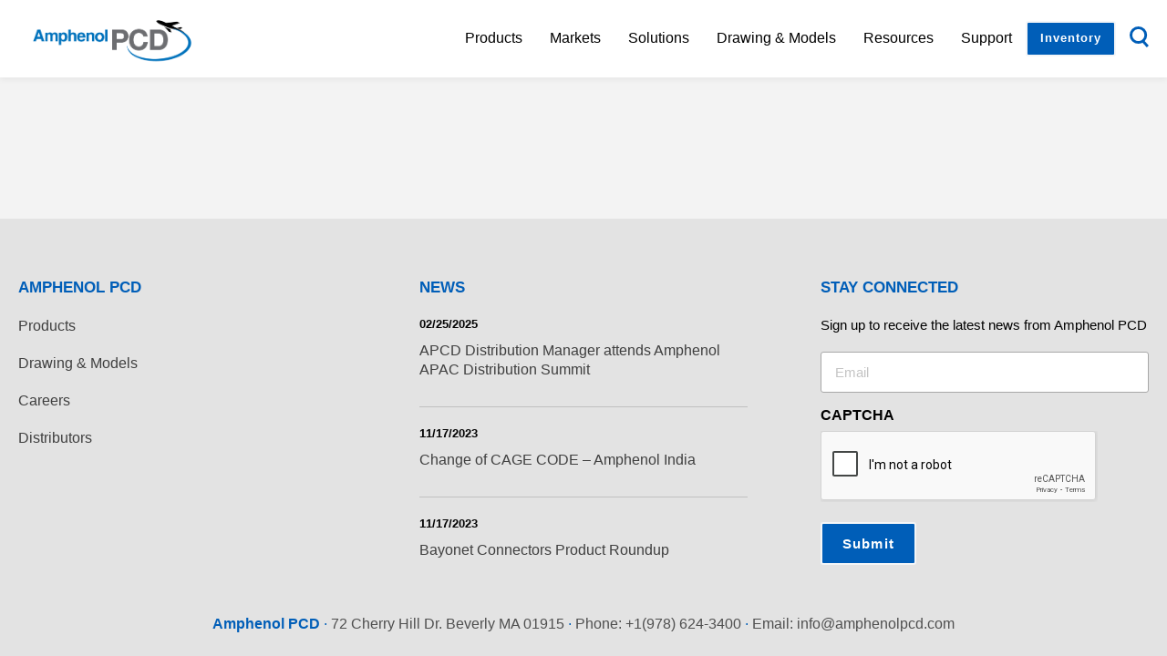

--- FILE ---
content_type: text/html; charset=UTF-8
request_url: https://www.amphenolpcd.com/event/ausa/
body_size: 16128
content:
<!DOCTYPE html>
<html lang="en-US" class="no-js no-svg">

<head>
	<!-- Google tag (gtag.js) -->
	<script async src="https://www.googletagmanager.com/gtag/js?id=G-X11NB7SJGJ"></script>
	<script>
		window.dataLayer = window.dataLayer || [];

		function gtag() {
			dataLayer.push(arguments);
		}
		gtag('js', new Date());

		gtag('config', 'G-X11NB7SJGJ');
	</script>

	<title>AUSA - Amphenol PCDAmphenol PCD</title>
	<meta charset="UTF-8">
<script type="text/javascript">
/* <![CDATA[ */
var gform;gform||(document.addEventListener("gform_main_scripts_loaded",function(){gform.scriptsLoaded=!0}),document.addEventListener("gform/theme/scripts_loaded",function(){gform.themeScriptsLoaded=!0}),window.addEventListener("DOMContentLoaded",function(){gform.domLoaded=!0}),gform={domLoaded:!1,scriptsLoaded:!1,themeScriptsLoaded:!1,isFormEditor:()=>"function"==typeof InitializeEditor,callIfLoaded:function(o){return!(!gform.domLoaded||!gform.scriptsLoaded||!gform.themeScriptsLoaded&&!gform.isFormEditor()||(gform.isFormEditor()&&console.warn("The use of gform.initializeOnLoaded() is deprecated in the form editor context and will be removed in Gravity Forms 3.1."),o(),0))},initializeOnLoaded:function(o){gform.callIfLoaded(o)||(document.addEventListener("gform_main_scripts_loaded",()=>{gform.scriptsLoaded=!0,gform.callIfLoaded(o)}),document.addEventListener("gform/theme/scripts_loaded",()=>{gform.themeScriptsLoaded=!0,gform.callIfLoaded(o)}),window.addEventListener("DOMContentLoaded",()=>{gform.domLoaded=!0,gform.callIfLoaded(o)}))},hooks:{action:{},filter:{}},addAction:function(o,r,e,t){gform.addHook("action",o,r,e,t)},addFilter:function(o,r,e,t){gform.addHook("filter",o,r,e,t)},doAction:function(o){gform.doHook("action",o,arguments)},applyFilters:function(o){return gform.doHook("filter",o,arguments)},removeAction:function(o,r){gform.removeHook("action",o,r)},removeFilter:function(o,r,e){gform.removeHook("filter",o,r,e)},addHook:function(o,r,e,t,n){null==gform.hooks[o][r]&&(gform.hooks[o][r]=[]);var d=gform.hooks[o][r];null==n&&(n=r+"_"+d.length),gform.hooks[o][r].push({tag:n,callable:e,priority:t=null==t?10:t})},doHook:function(r,o,e){var t;if(e=Array.prototype.slice.call(e,1),null!=gform.hooks[r][o]&&((o=gform.hooks[r][o]).sort(function(o,r){return o.priority-r.priority}),o.forEach(function(o){"function"!=typeof(t=o.callable)&&(t=window[t]),"action"==r?t.apply(null,e):e[0]=t.apply(null,e)})),"filter"==r)return e[0]},removeHook:function(o,r,t,n){var e;null!=gform.hooks[o][r]&&(e=(e=gform.hooks[o][r]).filter(function(o,r,e){return!!(null!=n&&n!=o.tag||null!=t&&t!=o.priority)}),gform.hooks[o][r]=e)}});
/* ]]> */
</script>

	<meta http-equiv="X-UA-Compatible" content="IE=edge">
	<meta name="viewport" content="width=device-width, initial-scale=1">
	<link rel="icon" type="image/png" href="https://www.amphenolpcd.com/wp-content/themes/amphenol-pcd/dist/images/favicon.png">
	
        <style id="pressidium-cc-styles">
            .pressidium-cc-theme {
                --cc-bg: #f9faff;
--cc-text: #112954;
--cc-btn-primary-bg: #3859d0;
--cc-btn-primary-text: #f9faff;
--cc-btn-primary-hover-bg: #1d2e38;
--cc-btn-primary-hover-text: #f9faff;
--cc-btn-secondary-bg: #dfe7f9;
--cc-btn-secondary-text: #112954;
--cc-btn-secondary-hover-bg: #c6d1ea;
--cc-btn-secondary-hover-text: #112954;
--cc-toggle-bg-off: #8fa8d6;
--cc-toggle-bg-on: #3859d0;
--cc-toggle-bg-readonly: #cbd8f1;
--cc-toggle-knob-bg: #fff;
--cc-toggle-knob-icon-color: #ecf2fa;
--cc-cookie-category-block-bg: #ebeff9;
--cc-cookie-category-block-bg-hover: #dbe5f9;
--cc-section-border: #f1f3f5;
--cc-block-text: #112954;
--cc-cookie-table-border: #e1e7f3;
--cc-overlay-bg: rgba(230, 235, 255, .85);
--cc-webkit-scrollbar-bg: #ebeff9;
--cc-webkit-scrollbar-bg-hover: #3859d0;
--cc-btn-floating-bg: #3859d0;
--cc-btn-floating-icon: #f9faff;
--cc-btn-floating-hover-bg: #1d2e38;
--cc-btn-floating-hover-icon: #f9faff;
            }
        </style>

        <meta name='robots' content='index, follow, max-image-preview:large, max-snippet:-1, max-video-preview:-1' />

	<!-- This site is optimized with the Yoast SEO plugin v26.6 - https://yoast.com/wordpress/plugins/seo/ -->
	<link rel="canonical" href="https://www.amphenolpcd.com/event/ausa/" />
	<meta property="og:locale" content="en_US" />
	<meta property="og:type" content="article" />
	<meta property="og:title" content="AUSA - Amphenol PCD" />
	<meta property="og:url" content="https://www.amphenolpcd.com/event/ausa/" />
	<meta property="og:site_name" content="Amphenol PCD" />
	<meta property="article:modified_time" content="2025-01-08T20:54:37+00:00" />
	<meta name="twitter:card" content="summary_large_image" />
	<meta name="twitter:label1" content="Est. reading time" />
	<meta name="twitter:data1" content="1 minute" />
	<script type="application/ld+json" class="yoast-schema-graph">{"@context":"https://schema.org","@graph":[{"@type":"WebPage","@id":"https://www.amphenolpcd.com/event/ausa/","url":"https://www.amphenolpcd.com/event/ausa/","name":"AUSA - Amphenol PCD","isPartOf":{"@id":"https://www.amphenolpcd.com/#website"},"datePublished":"2025-01-08T20:41:55+00:00","dateModified":"2025-01-08T20:54:37+00:00","inLanguage":"en-US","potentialAction":[{"@type":"ReadAction","target":["https://www.amphenolpcd.com/event/ausa/"]}]},{"@type":"WebSite","@id":"https://www.amphenolpcd.com/#website","url":"https://www.amphenolpcd.com/","name":"Amphenol PCD","description":"","potentialAction":[{"@type":"SearchAction","target":{"@type":"EntryPoint","urlTemplate":"https://www.amphenolpcd.com/?s={search_term_string}"},"query-input":{"@type":"PropertyValueSpecification","valueRequired":true,"valueName":"search_term_string"}}],"inLanguage":"en-US"}]}</script>
	<!-- / Yoast SEO plugin. -->


<link rel="alternate" title="oEmbed (JSON)" type="application/json+oembed" href="https://www.amphenolpcd.com/wp-json/oembed/1.0/embed?url=https%3A%2F%2Fwww.amphenolpcd.com%2Fevent%2Fausa%2F" />
<link rel="alternate" title="oEmbed (XML)" type="text/xml+oembed" href="https://www.amphenolpcd.com/wp-json/oembed/1.0/embed?url=https%3A%2F%2Fwww.amphenolpcd.com%2Fevent%2Fausa%2F&#038;format=xml" />
<style id='wp-img-auto-sizes-contain-inline-css' type='text/css'>
img:is([sizes=auto i],[sizes^="auto," i]){contain-intrinsic-size:3000px 1500px}
/*# sourceURL=wp-img-auto-sizes-contain-inline-css */
</style>
<style id='wp-emoji-styles-inline-css' type='text/css'>

	img.wp-smiley, img.emoji {
		display: inline !important;
		border: none !important;
		box-shadow: none !important;
		height: 1em !important;
		width: 1em !important;
		margin: 0 0.07em !important;
		vertical-align: -0.1em !important;
		background: none !important;
		padding: 0 !important;
	}
/*# sourceURL=wp-emoji-styles-inline-css */
</style>
<link rel='stylesheet' id='cookie-consent-client-style-css' href='https://www.amphenolpcd.com/wp-content/plugins/pressidium-cookie-consent/public/bundle.client.css?ver=a42c7610e2f07a53bd90' type='text/css' media='all' />
<link rel='stylesheet' id='main-css' href='https://www.amphenolpcd.com/wp-content/themes/amphenol-pcd/assets/css/main.css?ver=1.1.3' type='text/css' media='all' />
<script type="text/javascript" id="consent-mode-script-js-extra">
/* <![CDATA[ */
var pressidiumCCGCM = {"gcm":{"enabled":false,"implementation":"gtag","ads_data_redaction":false,"url_passthrough":false,"regions":[]}};
//# sourceURL=consent-mode-script-js-extra
/* ]]> */
</script>
<script type="text/javascript" src="https://www.amphenolpcd.com/wp-content/plugins/pressidium-cookie-consent/public/consent-mode.js?ver=e12e26152e9ebe6a26ba" id="consent-mode-script-js"></script>
<script type="text/javascript" src="https://www.amphenolpcd.com/wp-includes/js/jquery/jquery.min.js?ver=3.7.1" id="jquery-core-js"></script>
<script type="text/javascript" src="https://www.amphenolpcd.com/wp-includes/js/jquery/jquery-migrate.min.js?ver=3.4.1" id="jquery-migrate-js"></script>
<link rel="https://api.w.org/" href="https://www.amphenolpcd.com/wp-json/" /><link rel="EditURI" type="application/rsd+xml" title="RSD" href="https://www.amphenolpcd.com/xmlrpc.php?rsd" />
<link rel='shortlink' href='https://www.amphenolpcd.com/?p=9015' />
  <script src="https://cdn.jsdelivr.net/npm/js-cookie@3.0.5/dist/js.cookie.min.js"></script>
  <script type="text/javascript">
    window.SITE_SETTINGS = {
      wpDebug: '',
      blogurl: 'https://www.amphenolpcd.com',
      templateUri: 'https://www.amphenolpcd.com/wp-content/themes/amphenol-pcd',
      ajaxurl: 'https://www.amphenolpcd.com/wp-admin/admin-ajax.php',
      traceparts: {
        els_id: 'amphenolpcd',
        catalog_id: 'AMPHENOL_976247683'
      },
      userSessionGformID: '3'
    };
  </script>
<link rel='stylesheet' id='gform_basic-css' href='https://www.amphenolpcd.com/wp-content/plugins/gravityforms/assets/css/dist/basic.min.css?ver=2.9.24' type='text/css' media='all' />
<link rel='stylesheet' id='gform_theme_components-css' href='https://www.amphenolpcd.com/wp-content/plugins/gravityforms/assets/css/dist/theme-components.min.css?ver=2.9.24' type='text/css' media='all' />
<link rel='stylesheet' id='gform_theme-css' href='https://www.amphenolpcd.com/wp-content/plugins/gravityforms/assets/css/dist/theme.min.css?ver=2.9.24' type='text/css' media='all' />

                              <script>!function(e){var n="https://s.go-mpulse.net/boomerang/";if("False"=="True")e.BOOMR_config=e.BOOMR_config||{},e.BOOMR_config.PageParams=e.BOOMR_config.PageParams||{},e.BOOMR_config.PageParams.pci=!0,n="https://s2.go-mpulse.net/boomerang/";if(window.BOOMR_API_key="WJQH5-8EYKU-JN4VZ-928L7-6HTQV",function(){function e(){if(!o){var e=document.createElement("script");e.id="boomr-scr-as",e.src=window.BOOMR.url,e.async=!0,i.parentNode.appendChild(e),o=!0}}function t(e){o=!0;var n,t,a,r,d=document,O=window;if(window.BOOMR.snippetMethod=e?"if":"i",t=function(e,n){var t=d.createElement("script");t.id=n||"boomr-if-as",t.src=window.BOOMR.url,BOOMR_lstart=(new Date).getTime(),e=e||d.body,e.appendChild(t)},!window.addEventListener&&window.attachEvent&&navigator.userAgent.match(/MSIE [67]\./))return window.BOOMR.snippetMethod="s",void t(i.parentNode,"boomr-async");a=document.createElement("IFRAME"),a.src="about:blank",a.title="",a.role="presentation",a.loading="eager",r=(a.frameElement||a).style,r.width=0,r.height=0,r.border=0,r.display="none",i.parentNode.appendChild(a);try{O=a.contentWindow,d=O.document.open()}catch(_){n=document.domain,a.src="javascript:var d=document.open();d.domain='"+n+"';void(0);",O=a.contentWindow,d=O.document.open()}if(n)d._boomrl=function(){this.domain=n,t()},d.write("<bo"+"dy onload='document._boomrl();'>");else if(O._boomrl=function(){t()},O.addEventListener)O.addEventListener("load",O._boomrl,!1);else if(O.attachEvent)O.attachEvent("onload",O._boomrl);d.close()}function a(e){window.BOOMR_onload=e&&e.timeStamp||(new Date).getTime()}if(!window.BOOMR||!window.BOOMR.version&&!window.BOOMR.snippetExecuted){window.BOOMR=window.BOOMR||{},window.BOOMR.snippetStart=(new Date).getTime(),window.BOOMR.snippetExecuted=!0,window.BOOMR.snippetVersion=12,window.BOOMR.url=n+"WJQH5-8EYKU-JN4VZ-928L7-6HTQV";var i=document.currentScript||document.getElementsByTagName("script")[0],o=!1,r=document.createElement("link");if(r.relList&&"function"==typeof r.relList.supports&&r.relList.supports("preload")&&"as"in r)window.BOOMR.snippetMethod="p",r.href=window.BOOMR.url,r.rel="preload",r.as="script",r.addEventListener("load",e),r.addEventListener("error",function(){t(!0)}),setTimeout(function(){if(!o)t(!0)},3e3),BOOMR_lstart=(new Date).getTime(),i.parentNode.appendChild(r);else t(!1);if(window.addEventListener)window.addEventListener("load",a,!1);else if(window.attachEvent)window.attachEvent("onload",a)}}(),"".length>0)if(e&&"performance"in e&&e.performance&&"function"==typeof e.performance.setResourceTimingBufferSize)e.performance.setResourceTimingBufferSize();!function(){if(BOOMR=e.BOOMR||{},BOOMR.plugins=BOOMR.plugins||{},!BOOMR.plugins.AK){var n=""=="true"?1:0,t="",a="ck7x4qixibyao2lln4iq-f-464c77a39-clientnsv4-s.akamaihd.net",i="false"=="true"?2:1,o={"ak.v":"39","ak.cp":"1740925","ak.ai":parseInt("1136990",10),"ak.ol":"0","ak.cr":8,"ak.ipv":4,"ak.proto":"h2","ak.rid":"20c135e2","ak.r":42170,"ak.a2":n,"ak.m":"dscb","ak.n":"essl","ak.bpcip":"18.191.126.0","ak.cport":45680,"ak.gh":"23.52.43.7","ak.quicv":"","ak.tlsv":"tls1.3","ak.0rtt":"","ak.0rtt.ed":"","ak.csrc":"-","ak.acc":"","ak.t":"1768648465","ak.ak":"hOBiQwZUYzCg5VSAfCLimQ==hrhiT5kmJn3WdwWHEmF7nNTZ5xlPGz6LN2SGiIcV4/[base64]/YK6AAiM1hEHCOQ2hoeRUfe/O3o+mijF0wjOA/hEj4VfDnNV5XUoNQppdvPAxzeobi41iiawubbIrtOlaiKNisUoBHPyidWOnmpAe7EQTAjuXOAaP/0LD92yRCSDS7YIYCo4ombIrF0Cws+pP58h6u5unJg8ns=","ak.pv":"2","ak.dpoabenc":"","ak.tf":i};if(""!==t)o["ak.ruds"]=t;var r={i:!1,av:function(n){var t="http.initiator";if(n&&(!n[t]||"spa_hard"===n[t]))o["ak.feo"]=void 0!==e.aFeoApplied?1:0,BOOMR.addVar(o)},rv:function(){var e=["ak.bpcip","ak.cport","ak.cr","ak.csrc","ak.gh","ak.ipv","ak.m","ak.n","ak.ol","ak.proto","ak.quicv","ak.tlsv","ak.0rtt","ak.0rtt.ed","ak.r","ak.acc","ak.t","ak.tf"];BOOMR.removeVar(e)}};BOOMR.plugins.AK={akVars:o,akDNSPreFetchDomain:a,init:function(){if(!r.i){var e=BOOMR.subscribe;e("before_beacon",r.av,null,null),e("onbeacon",r.rv,null,null),r.i=!0}return this},is_complete:function(){return!0}}}}()}(window);</script></head>

<body class="wp-singular event-template-default single single-event postid-9015 wp-theme-amphenol-pcd pressidium-cc-theme">

	<div class="page-wrap">
		<header class="header shadow-l">
			<div class="container">
				<div class="header-inner flex items-center justify-between">
					<div class="btn-menu"><span></span></div>

					
					<a href="https://www.amphenolpcd.com" class="logo">
						<img src="https://www.amphenolpcd.com/wp-content/uploads/2023/12/Amphenol-PCD49.png" alt="Amphenol Pcd Logo">
					</a>

					<div class="header-navigation flex items-center justify-end">

													<ul class="nav-menu no-style"><li id="menu-item-497" class="menu-item menu-item-type-post_type menu-item-object-page menu-item-has-children menu-item-497"><a href="https://www.amphenolpcd.com/interconnects-for-harsh-environment/">Products</a>
<ul class="sub-menu">
	<li id="menu-item-503" class="menu-item menu-item-type-taxonomy menu-item-object-product_category menu-item-has-children menu-item-503"><a href="https://www.amphenolpcd.com/product-category/cable-pipe-management/">Cable &amp; Pipe Management</a>
	<ul class="sub-menu">
		<li id="menu-item-663" class="menu-item menu-item-type-taxonomy menu-item-object-product_category menu-item-663"><a href="https://www.amphenolpcd.com/product-category/clamps/">Clamps</a></li>
		<li id="menu-item-662" class="menu-item menu-item-type-taxonomy menu-item-object-product_category menu-item-662"><a href="https://www.amphenolpcd.com/product-category/adhesive-solutions/">Adhesive Solutions</a></li>
		<li id="menu-item-580" class="menu-item menu-item-type-post_type menu-item-object-product menu-item-580"><a href="https://www.amphenolpcd.com/product/cable-supports/">Cable Supports</a></li>
		<li id="menu-item-649" class="menu-item menu-item-type-post_type menu-item-object-product menu-item-649"><a href="https://www.amphenolpcd.com/product/standoffs/">PEEK Standoffs</a></li>
		<li id="menu-item-8030" class="menu-item menu-item-type-taxonomy menu-item-object-product_category menu-item-8030"><a href="https://www.amphenolpcd.com/product-category/raceways/">Raceways</a></li>
		<li id="menu-item-588" class="menu-item menu-item-type-post_type menu-item-object-product menu-item-588"><a href="https://www.amphenolpcd.com/product/customizable-fairlead-blocks/">Customizable Fairlead Blocks</a></li>
		<li id="menu-item-7610" class="menu-item menu-item-type-post_type menu-item-object-product menu-item-7610"><a href="https://www.amphenolpcd.com/product/design-services/">Design Services</a></li>
		<li id="menu-item-636" class="menu-item menu-item-type-post_type menu-item-object-product menu-item-636"><a href="https://www.amphenolpcd.com/product/quicksnap-lightening-hole-bushings/">QuickSNAP Lightening Hole Bushings</a></li>
		<li id="menu-item-659" class="menu-item menu-item-type-post_type menu-item-object-product menu-item-659"><a href="https://www.amphenolpcd.com/product/wire-separators/">Wire Separators</a></li>
		<li id="menu-item-634" class="menu-item menu-item-type-post_type menu-item-object-product menu-item-634"><a href="https://www.amphenolpcd.com/product/power-feeder-spacers/">Power Feeder Spacers</a></li>
		<li id="menu-item-586" class="menu-item menu-item-type-post_type menu-item-object-product menu-item-586"><a href="https://www.amphenolpcd.com/product/crn-brackets/">CRN Brackets</a></li>
		<li id="menu-item-535" class="menu-item menu-item-type-post_type menu-item-object-product menu-item-535"><a href="https://www.amphenolpcd.com/product/conduits/">Conduits</a></li>
	</ul>
</li>
	<li id="menu-item-9177" class="menu-item menu-item-type-taxonomy menu-item-object-product_category menu-item-has-children menu-item-9177"><a href="https://www.amphenolpcd.com/product-category/cable-solutions/">Cable Solutions</a>
	<ul class="sub-menu">
		<li id="menu-item-9178" class="menu-item menu-item-type-taxonomy menu-item-object-product_category menu-item-9178"><a href="https://www.amphenolpcd.com/product-category/standard-cables/">Standard Cables</a></li>
		<li id="menu-item-9173" class="menu-item menu-item-type-post_type menu-item-object-product menu-item-9173"><a href="https://www.amphenolpcd.com/product/custom-cable-solutions/">Custom Cable Solutions</a></li>
	</ul>
</li>
	<li id="menu-item-504" class="menu-item menu-item-type-taxonomy menu-item-object-product_category menu-item-has-children menu-item-504"><a href="https://www.amphenolpcd.com/product-category/connectors/">Connectors</a>
	<ul class="sub-menu">
		<li id="menu-item-509" class="menu-item menu-item-type-taxonomy menu-item-object-product_category menu-item-509"><a href="https://www.amphenolpcd.com/product-category/circular-connectors/">Circular Connectors</a></li>
		<li id="menu-item-511" class="menu-item menu-item-type-taxonomy menu-item-object-product_category menu-item-511"><a href="https://www.amphenolpcd.com/product-category/rectangular-connectors/">Rectangular Connectors</a></li>
		<li id="menu-item-8012" class="menu-item menu-item-type-taxonomy menu-item-object-product_category menu-item-8012"><a href="https://www.amphenolpcd.com/product-category/sim/">SIM &amp; EN4165</a></li>
	</ul>
</li>
	<li id="menu-item-502" class="menu-item menu-item-type-taxonomy menu-item-object-product_category menu-item-has-children menu-item-502"><a href="https://www.amphenolpcd.com/product-category/connectors-accessories/">Connectors Accessories</a>
	<ul class="sub-menu">
		<li id="menu-item-664" class="menu-item menu-item-type-taxonomy menu-item-object-product_category menu-item-664"><a href="https://www.amphenolpcd.com/product-category/backshells/">Backshells</a></li>
		<li id="menu-item-665" class="menu-item menu-item-type-taxonomy menu-item-object-product_category menu-item-665"><a href="https://www.amphenolpcd.com/product-category/dust-caps/">Dust Caps</a></li>
	</ul>
</li>
	<li id="menu-item-507" class="menu-item menu-item-type-taxonomy menu-item-object-product_category menu-item-has-children menu-item-507"><a href="https://www.amphenolpcd.com/product-category/junction-modules/">Junction Modules</a>
	<ul class="sub-menu">
		<li id="menu-item-9184" class="menu-item menu-item-type-post_type menu-item-object-product menu-item-9184"><a href="https://www.amphenolpcd.com/product/junction-modules/">Terminal/Socket Junction Modules</a></li>
		<li id="menu-item-9186" class="menu-item menu-item-type-post_type menu-item-object-product menu-item-9186"><a href="https://www.amphenolpcd.com/product/inline-electronic-splices/">Inline/Electronic Splices</a></li>
		<li id="menu-item-9185" class="menu-item menu-item-type-post_type menu-item-object-product menu-item-9185"><a href="https://www.amphenolpcd.com/product/lightweight-ground-modules/">Lightweight Ground Modules</a></li>
		<li id="menu-item-9187" class="menu-item menu-item-type-post_type menu-item-object-product menu-item-9187"><a href="https://www.amphenolpcd.com/product/moutning-tracks/">Mounting Tracks</a></li>
		<li id="menu-item-611" class="menu-item menu-item-type-post_type menu-item-object-product menu-item-611"><a href="https://www.amphenolpcd.com/product/ground-blocks-bacc50/">Ground Blocks – BACC50</a></li>
	</ul>
</li>
	<li id="menu-item-536" class="menu-item menu-item-type-taxonomy menu-item-object-product_category menu-item-has-children menu-item-536"><a href="https://www.amphenolpcd.com/product-category/in-flight-entertainment/">In-Flight Entertainment</a>
	<ul class="sub-menu">
		<li id="menu-item-8416" class="menu-item menu-item-type-taxonomy menu-item-object-product_category menu-item-8416"><a href="https://www.amphenolpcd.com/product-category/in-seat-ped-power/">In-Seat PED Power</a></li>
		<li id="menu-item-8417" class="menu-item menu-item-type-taxonomy menu-item-object-product_category menu-item-8417"><a href="https://www.amphenolpcd.com/product-category/in-seat-audio/">In-Seat Audio</a></li>
	</ul>
</li>
	<li id="menu-item-505" class="menu-item menu-item-type-taxonomy menu-item-object-product_category menu-item-has-children menu-item-505"><a href="https://www.amphenolpcd.com/product-category/rugged-network-solutions/">Rugged Network Solutions</a>
	<ul class="sub-menu">
		<li id="menu-item-9199" class="menu-item menu-item-type-post_type menu-item-object-product menu-item-9199"><a href="https://www.amphenolpcd.com/product/cybersecurity-tempset/">Cybersecurity &#038; Tempset</a></li>
		<li id="menu-item-8137" class="menu-item menu-item-type-taxonomy menu-item-object-product_category menu-item-8137"><a href="https://www.amphenolpcd.com/product-category/rugged-network-devices/">Rugged Network Devices</a></li>
		<li id="menu-item-8136" class="menu-item menu-item-type-taxonomy menu-item-object-product_category menu-item-8136"><a href="https://www.amphenolpcd.com/product-category/rugged-ethernet-connectors/">Rugged Ethernet Connectors</a></li>
		<li id="menu-item-8138" class="menu-item menu-item-type-taxonomy menu-item-object-product_category menu-item-8138"><a href="https://www.amphenolpcd.com/product-category/rugged-usb/">Rugged USB</a></li>
		<li id="menu-item-8139" class="menu-item menu-item-type-taxonomy menu-item-object-product_category menu-item-8139"><a href="https://www.amphenolpcd.com/product-category/rugged-video-display/">Rugged Video Display</a></li>
		<li id="menu-item-8135" class="menu-item menu-item-type-taxonomy menu-item-object-product_category menu-item-8135"><a href="https://www.amphenolpcd.com/product-category/rugged-accessories/">Rugged Accessories</a></li>
	</ul>
</li>
	<li id="menu-item-508" class="menu-item menu-item-type-taxonomy menu-item-object-product_category menu-item-has-children menu-item-508"><a href="https://www.amphenolpcd.com/product-category/relay-sockets/">Relay Sockets</a>
	<ul class="sub-menu">
		<li id="menu-item-7598" class="menu-item menu-item-type-post_type menu-item-object-product menu-item-7598"><a href="https://www.amphenolpcd.com/product/boeing-spec-relay-sockets/">BACS16 Qualified Relay Sockets</a></li>
		<li id="menu-item-7597" class="menu-item menu-item-type-post_type menu-item-object-product menu-item-7597"><a href="https://www.amphenolpcd.com/?post_type=product&#038;p=7592">Commercial Relay Sockets</a></li>
		<li id="menu-item-602" class="menu-item menu-item-type-post_type menu-item-object-product menu-item-602"><a href="https://www.amphenolpcd.com/product/industrial-audio-relay-sockets/">Industrial/Audio Relay Sockets</a></li>
		<li id="menu-item-609" class="menu-item menu-item-type-post_type menu-item-object-product menu-item-609"><a href="https://www.amphenolpcd.com/product/m12883-relay-sockets/">M12883 Qualified Relay Sockets</a></li>
	</ul>
</li>
	<li id="menu-item-9591" class="menu-item menu-item-type-taxonomy menu-item-object-product_category menu-item-9591"><a href="https://www.amphenolpcd.com/product-category/spin-tact-slip-rings-fiber-optic-rotary-joints-forj/">Spin Tact™ Slip Rings &amp; Fiber Optic Rotary Joints (FORJ)</a></li>
</ul>
</li>
<li id="menu-item-198" class="menu-item menu-item-type-post_type menu-item-object-page menu-item-has-children menu-item-198"><a href="https://www.amphenolpcd.com/markets/">Markets</a>
<ul class="sub-menu">
	<li id="menu-item-9089" class="menu-item menu-item-type-taxonomy menu-item-object-product_markets menu-item-9089"><a href="https://www.amphenolpcd.com/product-markets/commercial-aerospace/">Commercial Aerospace</a></li>
	<li id="menu-item-10054" class="menu-item menu-item-type-taxonomy menu-item-object-product_markets menu-item-10054"><a href="https://www.amphenolpcd.com/product-markets/military/">Military</a></li>
	<li id="menu-item-8427" class="menu-item menu-item-type-taxonomy menu-item-object-product_markets menu-item-8427"><a href="https://www.amphenolpcd.com/product-markets/aam-evtol/">AAM &amp; eVTOL</a></li>
</ul>
</li>
<li id="menu-item-498" class="menu-item menu-item-type-post_type menu-item-object-page menu-item-has-children menu-item-498"><a href="https://www.amphenolpcd.com/solutions/">Solutions</a>
<ul class="sub-menu">
	<li id="menu-item-560" class="menu-item menu-item-type-taxonomy menu-item-object-product_solutions menu-item-560"><a href="https://www.amphenolpcd.com/product-solutions/passenger-experience/">Passenger Experience Solutions</a></li>
	<li id="menu-item-566" class="menu-item menu-item-type-taxonomy menu-item-object-product_solutions menu-item-566"><a href="https://www.amphenolpcd.com/product-solutions/adhesive-solutions/">Adhesive Solutions</a></li>
	<li id="menu-item-565" class="menu-item menu-item-type-taxonomy menu-item-object-product_solutions menu-item-565"><a href="https://www.amphenolpcd.com/product-solutions/soldier-worn/">Soldier Wearable Solutions</a></li>
	<li id="menu-item-561" class="menu-item menu-item-type-taxonomy menu-item-object-product_solutions menu-item-561"><a href="https://www.amphenolpcd.com/product-solutions/lightweight-connector-accessories/">Lightweight Connector Accessories</a></li>
	<li id="menu-item-785" class="menu-item menu-item-type-taxonomy menu-item-object-product_solutions menu-item-785"><a href="https://www.amphenolpcd.com/product-solutions/2m-overmold-capabilities/">2M Overmold Capabilities</a></li>
	<li id="menu-item-8015" class="menu-item menu-item-type-post_type menu-item-object-product menu-item-8015"><a href="https://www.amphenolpcd.com/product/carbon-peek-thermoplastic/">Carbon PEEK Thermoplastic</a></li>
	<li id="menu-item-7960" class="menu-item menu-item-type-post_type menu-item-object-product menu-item-7960"><a href="https://www.amphenolpcd.com/product/rapid-part-development/">Rapid Part Development</a></li>
	<li id="menu-item-8807" class="menu-item menu-item-type-taxonomy menu-item-object-product_solutions menu-item-8807"><a href="https://www.amphenolpcd.com/product-solutions/high-power/">High Power Connectors</a></li>
</ul>
</li>
<li id="menu-item-202" class="menu-item menu-item-type-post_type menu-item-object-page menu-item-202"><a href="https://www.amphenolpcd.com/drawing-models/">Drawing &#038; Models</a></li>
<li id="menu-item-7933" class="menu-item menu-item-type-custom menu-item-object-custom menu-item-has-children menu-item-7933"><a href="#">Resources</a>
<ul class="sub-menu">
	<li id="menu-item-7520" class="menu-item menu-item-type-post_type menu-item-object-page menu-item-7520"><a href="https://www.amphenolpcd.com/about-us/">About Us</a></li>
	<li id="menu-item-7484" class="menu-item menu-item-type-post_type menu-item-object-page menu-item-7484"><a href="https://www.amphenolpcd.com/compliance-search/">Compliance Search</a></li>
	<li id="menu-item-670" class="menu-item menu-item-type-post_type menu-item-object-page menu-item-670"><a href="https://www.amphenolpcd.com/distributors/">Distributors</a></li>
	<li id="menu-item-190" class="menu-item menu-item-type-post_type_archive menu-item-object-literature menu-item-190"><a href="https://www.amphenolpcd.com/resources/literature/">Literature</a></li>
	<li id="menu-item-7523" class="menu-item menu-item-type-post_type menu-item-object-page current_page_parent menu-item-7523"><a href="https://www.amphenolpcd.com/news/">News</a></li>
	<li id="menu-item-8367" class="menu-item menu-item-type-post_type menu-item-object-page menu-item-8367"><a href="https://www.amphenolpcd.com/product-service-bulletin/">Product Service Bulletin</a></li>
	<li id="menu-item-191" class="menu-item menu-item-type-post_type_archive menu-item-object-video menu-item-191"><a href="https://www.amphenolpcd.com/resources/video/">Videos</a></li>
	<li id="menu-item-528" class="menu-item menu-item-type-post_type menu-item-object-page menu-item-528"><a href="https://www.amphenolpcd.com/trade-shows/">Trade Shows</a></li>
	<li id="menu-item-7518" class="menu-item menu-item-type-post_type menu-item-object-page menu-item-7518"><a href="https://www.amphenolpcd.com/terms-conditions/">Terms &#038; Conditions</a></li>
	<li id="menu-item-8068" class="menu-item menu-item-type-post_type menu-item-object-page menu-item-8068"><a href="https://www.amphenolpcd.com/quality-assurance/">Quality Assurance</a></li>
</ul>
</li>
<li id="menu-item-9116" class="menu-item menu-item-type-post_type menu-item-object-page menu-item-has-children menu-item-9116"><a href="https://www.amphenolpcd.com/contact-us/">Support</a>
<ul class="sub-menu">
	<li id="menu-item-9120" class="menu-item menu-item-type-post_type menu-item-object-page menu-item-9120"><a href="https://www.amphenolpcd.com/contact-us/">Contact Us</a></li>
	<li id="menu-item-9119" class="menu-item menu-item-type-post_type menu-item-object-page menu-item-9119"><a href="https://www.amphenolpcd.com/contact-us/design-technical-support/">Design &#038; Technical Support</a></li>
	<li id="menu-item-9121" class="menu-item menu-item-type-post_type menu-item-object-page menu-item-9121"><a href="https://www.amphenolpcd.com/contact-us/quote-sample-request/">Quote &#038; Sample Request</a></li>
	<li id="menu-item-9122" class="menu-item menu-item-type-post_type menu-item-object-page menu-item-9122"><a href="https://www.amphenolpcd.com/contact-us/order-status-other-inquiries/">Order Status &#038; Other Inquiries</a></li>
	<li id="menu-item-9291" class="menu-item menu-item-type-post_type menu-item-object-page menu-item-9291"><a href="https://www.amphenolpcd.com/custom-cable-inquiry/">Custom Cable Inquiries</a></li>
	<li id="menu-item-203" class="menu-item menu-item-type-post_type menu-item-object-page menu-item-203"><a href="https://www.amphenolpcd.com/careers/">Careers</a></li>
</ul>
</li>
</ul>						
						<a href="https://www.amphenolpcd.com/inventory" class="btn btn-primary inventory-btn">Inventory</a>

						<div class="header-search-box">
							<a href="#" class="open-search">
								<svg xmlns="http://www.w3.org/2000/svg" viewBox="0 0 21.3 23.497">
									<g id="Group_3199" data-name="Group 3199" transform="translate(-1835.66 -143)">
										<g id="Ellipse_7" data-name="Ellipse 7" transform="translate(1835.66 143)" fill="none" stroke="#005eb8" stroke-width="3">
											<circle cx="9.736" cy="9.736" r="9.736" stroke="none" />
											<circle cx="9.736" cy="9.736" r="8.236" fill="none" />
										</g>
										<line id="Line_112" data-name="Line 112" x2="6.189" y2="6.962" transform="translate(1849.651 158.538)" fill="none" stroke="#005eb8" stroke-width="3" />
									</g>
								</svg>
							</a>
							<div class="header-search" id="header-search">
								<div class="header-search-forms-wrap">
									<form method="get" action="/" class="keyword-search">
										<h3>Search by Keyword</h3>
										<div class="form-search-inner">
											<div class="form-field-search">
												<input type="search" name="s" value="" placeholder="Enter keyword(s)">
											</div>
											<div class="form-field-submit">
												<button type="submit">
													<svg xmlns="http://www.w3.org/2000/svg" viewBox="0 0 21.3 23.497">
														<g id="Group_3199" data-name="Group 3199" transform="translate(-1835.66 -143)">
															<g id="Ellipse_7" data-name="Ellipse 7" transform="translate(1835.66 143)" fill="none" stroke="#fff" stroke-width="3">
																<circle cx="9.736" cy="9.736" r="9.736" stroke="none" />
																<circle cx="9.736" cy="9.736" r="8.236" fill="none" />
															</g>
															<line id="Line_112" data-name="Line 112" x2="6.189" y2="6.962" transform="translate(1849.651 158.538)" fill="none" stroke="#fff" stroke-width="3" />
														</g>
													</svg>
													<span>Search</span>
												</button>
											</div>
										</div>
									</form>

									    <form method="get" action="/drawing-models" class="part-search-form">
      <h3>Search Part Number</h3>      <div class="form-search-inner">
        <div class="form-field-search">
          <input type="search" name="part-search" value="" placeholder="Enter full or partial part number">
        </div>
        <div class="form-field-submit">
          <button type="submit" class="btn">
            <svg xmlns="http://www.w3.org/2000/svg" viewBox="0 0 21.3 23.497">
              <g id="Group_3199" data-name="Group 3199" transform="translate(-1835.66 -143)">
                <g id="Ellipse_7" data-name="Ellipse 7" transform="translate(1835.66 143)" fill="none" stroke="#fff" stroke-width="3">
                  <circle cx="9.736" cy="9.736" r="9.736" stroke="none" />
                  <circle cx="9.736" cy="9.736" r="8.236" fill="none" />
                </g>
                <line id="Line_112" data-name="Line 112" x2="6.189" y2="6.962" transform="translate(1849.651 158.538)" fill="none" stroke="#fff" stroke-width="3" />
              </g>
            </svg>
            <span>Search</span>
          </button>
        </div>
      </div>
    </form>
  								</div>
							</div>
						</div>

					</div>
				</div>
			</div>
		</header>
		<main class="main-content"></main><!-- end /main-content -->
<div id="external-site-popup" class="white-popup mfp-hide">
	<h3>You are leaving the Amphenol PCD website.</h3>
<p>&nbsp;</p>
	<a href="#" class="skip-external-check btn">Continue to External Site</a>
</div>
<footer class="footer">
	<div class="footer-inner">
		<div class="container">
			<div class="footer-top">
				<div class="boxes flex flex-wrap flex-column-t">
											<div class="box">
							<h5 class="font-bold text-primary uppercase">AMPHENOL PCD</h5>
							<ul><li id="menu-item-7918" class="menu-item menu-item-type-post_type menu-item-object-page menu-item-7918"><a href="https://www.amphenolpcd.com/interconnects-for-harsh-environment/">Products</a></li>
<li id="menu-item-7919" class="menu-item menu-item-type-post_type menu-item-object-page menu-item-7919"><a href="https://www.amphenolpcd.com/drawing-models/">Drawing &#038; Models</a></li>
<li id="menu-item-91" class="menu-item menu-item-type-post_type menu-item-object-page menu-item-91"><a href="https://www.amphenolpcd.com/careers/">Careers</a></li>
<li id="menu-item-7920" class="menu-item menu-item-type-post_type menu-item-object-page menu-item-7920"><a href="https://www.amphenolpcd.com/distributors/">Distributors</a></li>
</ul>						</div>
					
																<div class="box">
							<h5 class="font-bold text-primary uppercase">NEWS</h5>
							<ul>
																	<li>
										02/25/2025<br>
										<a href="https://www.amphenolpcd.com/amphenol-apac-distribution-summit/">APCD Distribution Manager attends Amphenol APAC Distribution Summit</a>
									</li>
																	<li>
										11/17/2023<br>
										<a href="https://www.amphenolpcd.com/change-of-cage-code-amphenol-india/">Change of CAGE CODE &#8211; Amphenol India</a>
									</li>
																	<li>
										11/17/2023<br>
										<a href="https://www.amphenolpcd.com/bayonet-connectors-product-roundup/">Bayonet Connectors Product Roundup</a>
									</li>
															</ul>
						</div>
					
					<div class="box">
						<h5 class="font-bold text-primary uppercase">STAY CONNECTED</h5>
						<p>Sign up to receive the latest news from Amphenol PCD</p>
						
                <div class='gf_browser_chrome gform_wrapper gravity-theme gform-theme--no-framework' data-form-theme='gravity-theme' data-form-index='0' id='gform_wrapper_1' ><div id='gf_1' class='gform_anchor' tabindex='-1'></div><form method='post' enctype='multipart/form-data' target='gform_ajax_frame_1' id='gform_1'  action='/event/ausa/#gf_1' data-formid='1' novalidate>
                        <div class='gform-body gform_body'><div id='gform_fields_1' class='gform_fields top_label form_sublabel_below description_below validation_below'><div id="field_1_1" class="gfield gfield--type-email gfield--input-type-email field_sublabel_below gfield--no-description field_description_below field_validation_below gfield_visibility_visible"  ><label class='gfield_label gform-field-label screen-reader-text' for='input_1_1'>Email</label><div class='ginput_container ginput_container_email'>
                            <input name='input_1' id='input_1_1' type='email' value='' class='large'   placeholder='Email'  aria-invalid="false"  />
                        </div></div><div id="field_1_2" class="gfield gfield--type-captcha gfield--input-type-captcha gfield--width-full field_sublabel_below gfield--no-description field_description_below field_validation_below gfield_visibility_visible"  ><label class='gfield_label gform-field-label' for='input_1_2'>CAPTCHA</label><div id='input_1_2' class='ginput_container ginput_recaptcha' data-sitekey='6LcgyU0pAAAAALs5u38wZk7VnDvmvV7CXXyAmhjx'  data-theme='light' data-tabindex='0'  data-badge=''></div></div></div></div>
        <div class='gform-footer gform_footer top_label'> <input type='submit' id='gform_submit_button_1' class='gform_button button' onclick='gform.submission.handleButtonClick(this);' data-submission-type='submit' value='Submit'  /> <input type='hidden' name='gform_ajax' value='form_id=1&amp;title=&amp;description=&amp;tabindex=0&amp;theme=gravity-theme&amp;styles=[]&amp;hash=8d11dd3135a372f2a0876d92f3f9032e' />
            <input type='hidden' class='gform_hidden' name='gform_submission_method' data-js='gform_submission_method_1' value='iframe' />
            <input type='hidden' class='gform_hidden' name='gform_theme' data-js='gform_theme_1' id='gform_theme_1' value='gravity-theme' />
            <input type='hidden' class='gform_hidden' name='gform_style_settings' data-js='gform_style_settings_1' id='gform_style_settings_1' value='[]' />
            <input type='hidden' class='gform_hidden' name='is_submit_1' value='1' />
            <input type='hidden' class='gform_hidden' name='gform_submit' value='1' />
            
            <input type='hidden' class='gform_hidden' name='gform_unique_id' value='' />
            <input type='hidden' class='gform_hidden' name='state_1' value='WyJbXSIsIjgxZTkzODZjZmM1YTVjMWZjYmNlMjgwMWJlMjk5NDliIl0=' />
            <input type='hidden' autocomplete='off' class='gform_hidden' name='gform_target_page_number_1' id='gform_target_page_number_1' value='0' />
            <input type='hidden' autocomplete='off' class='gform_hidden' name='gform_source_page_number_1' id='gform_source_page_number_1' value='1' />
            <input type='hidden' name='gform_field_values' value='' />
            
        </div>
                        </form>
                        </div>
		                <iframe style='display:none;width:0px;height:0px;' src='about:blank' name='gform_ajax_frame_1' id='gform_ajax_frame_1' title='This iframe contains the logic required to handle Ajax powered Gravity Forms.'></iframe>
		                <script type="text/javascript">
/* <![CDATA[ */
 gform.initializeOnLoaded( function() {gformInitSpinner( 1, 'https://www.amphenolpcd.com/wp-content/plugins/gravityforms/images/spinner.svg', true );jQuery('#gform_ajax_frame_1').on('load',function(){var contents = jQuery(this).contents().find('*').html();var is_postback = contents.indexOf('GF_AJAX_POSTBACK') >= 0;if(!is_postback){return;}var form_content = jQuery(this).contents().find('#gform_wrapper_1');var is_confirmation = jQuery(this).contents().find('#gform_confirmation_wrapper_1').length > 0;var is_redirect = contents.indexOf('gformRedirect(){') >= 0;var is_form = form_content.length > 0 && ! is_redirect && ! is_confirmation;var mt = parseInt(jQuery('html').css('margin-top'), 10) + parseInt(jQuery('body').css('margin-top'), 10) + 100;if(is_form){jQuery('#gform_wrapper_1').html(form_content.html());if(form_content.hasClass('gform_validation_error')){jQuery('#gform_wrapper_1').addClass('gform_validation_error');} else {jQuery('#gform_wrapper_1').removeClass('gform_validation_error');}setTimeout( function() { /* delay the scroll by 50 milliseconds to fix a bug in chrome */ jQuery(document).scrollTop(jQuery('#gform_wrapper_1').offset().top - mt); }, 50 );if(window['gformInitDatepicker']) {gformInitDatepicker();}if(window['gformInitPriceFields']) {gformInitPriceFields();}var current_page = jQuery('#gform_source_page_number_1').val();gformInitSpinner( 1, 'https://www.amphenolpcd.com/wp-content/plugins/gravityforms/images/spinner.svg', true );jQuery(document).trigger('gform_page_loaded', [1, current_page]);window['gf_submitting_1'] = false;}else if(!is_redirect){var confirmation_content = jQuery(this).contents().find('.GF_AJAX_POSTBACK').html();if(!confirmation_content){confirmation_content = contents;}jQuery('#gform_wrapper_1').replaceWith(confirmation_content);jQuery(document).scrollTop(jQuery('#gf_1').offset().top - mt);jQuery(document).trigger('gform_confirmation_loaded', [1]);window['gf_submitting_1'] = false;wp.a11y.speak(jQuery('#gform_confirmation_message_1').text());}else{jQuery('#gform_1').append(contents);if(window['gformRedirect']) {gformRedirect();}}jQuery(document).trigger("gform_pre_post_render", [{ formId: "1", currentPage: "current_page", abort: function() { this.preventDefault(); } }]);        if (event && event.defaultPrevented) {                return;        }        const gformWrapperDiv = document.getElementById( "gform_wrapper_1" );        if ( gformWrapperDiv ) {            const visibilitySpan = document.createElement( "span" );            visibilitySpan.id = "gform_visibility_test_1";            gformWrapperDiv.insertAdjacentElement( "afterend", visibilitySpan );        }        const visibilityTestDiv = document.getElementById( "gform_visibility_test_1" );        let postRenderFired = false;        function triggerPostRender() {            if ( postRenderFired ) {                return;            }            postRenderFired = true;            gform.core.triggerPostRenderEvents( 1, current_page );            if ( visibilityTestDiv ) {                visibilityTestDiv.parentNode.removeChild( visibilityTestDiv );            }        }        function debounce( func, wait, immediate ) {            var timeout;            return function() {                var context = this, args = arguments;                var later = function() {                    timeout = null;                    if ( !immediate ) func.apply( context, args );                };                var callNow = immediate && !timeout;                clearTimeout( timeout );                timeout = setTimeout( later, wait );                if ( callNow ) func.apply( context, args );            };        }        const debouncedTriggerPostRender = debounce( function() {            triggerPostRender();        }, 200 );        if ( visibilityTestDiv && visibilityTestDiv.offsetParent === null ) {            const observer = new MutationObserver( ( mutations ) => {                mutations.forEach( ( mutation ) => {                    if ( mutation.type === 'attributes' && visibilityTestDiv.offsetParent !== null ) {                        debouncedTriggerPostRender();                        observer.disconnect();                    }                });            });            observer.observe( document.body, {                attributes: true,                childList: false,                subtree: true,                attributeFilter: [ 'style', 'class' ],            });        } else {            triggerPostRender();        }    } );} ); 
/* ]]> */
</script>
					</div>
				</div>
			</div>
			<h6 class="font-bold text-center">
				<strong><a href="https://www.amphenolpcd.com" class="footer-logo">Amphenol PCD</a></strong> <span>·</span> 72 Cherry Hill Dr. Beverly MA 01915 <span>·</span> Phone: +1(978) 624-3400 <span>·</span> Email: <a href="mailto:info@amphenolpcd.com" target="_blank">info@amphenolpcd.com</a>
			</h6>
		</div>
	</div>
</footer>
</div>

<script type="speculationrules">
{"prefetch":[{"source":"document","where":{"and":[{"href_matches":"/*"},{"not":{"href_matches":["/wp-*.php","/wp-admin/*","/wp-content/uploads/*","/wp-content/*","/wp-content/plugins/*","/wp-content/themes/amphenol-pcd/*","/*\\?(.+)"]}},{"not":{"selector_matches":"a[rel~=\"nofollow\"]"}},{"not":{"selector_matches":".no-prefetch, .no-prefetch a"}}]},"eagerness":"conservative"}]}
</script>
<script type="text/javascript">
/* <![CDATA[ */
	var relevanssi_rt_regex = /(&|\?)_(rt|rt_nonce)=(\w+)/g
	var newUrl = window.location.search.replace(relevanssi_rt_regex, '')
	history.replaceState(null, null, window.location.pathname + newUrl + window.location.hash)
/* ]]> */
</script>
<script type="text/javascript" id="cookie-consent-client-script-js-extra">
/* <![CDATA[ */
var pressidiumCCClientDetails = {"settings":{"autorun":true,"force_consent":false,"autoclear_cookies":false,"page_scripts":true,"hide_from_bots":true,"delay":0,"cookie_expiration":182,"cookie_path":"/","cookie_domain":"www.amphenolpcd.com","auto_language":"browser","cookie_name":"pressidium_cookie_consent","languages":{"en":{"consent_modal":{"title":"Cookie Consent","description":"Hi, we use cookies to ensure the website's proper operation, to analyze traffic and performance, and to provide social media features.  \u003Cbutton type=\"button\" data-cc=\"c-settings\" class=\"cc-link\"\u003ECookie Settings\u003C/button\u003E","primary_btn":{"text":"Accept all","role":"accept_all"},"secondary_btn":{"text":"Accept necessary","role":"accept_necessary"}},"settings_modal":{"title":"Cookie preferences","save_settings_btn":"Save settings","accept_all_btn":"Accept all","reject_all_btn":"Reject all","close_btn_label":"Close","cookie_table_headers":[{"name":"Name"},{"domain":"Domain"},{"expiration":"Expiration"},{"path":"Path"},{"description":"Description"}],"blocks":[{"title":"Cookie usage &#x1f4e2;","description":"We use cookies to ensure the website's proper operation, to analyze traffic and performance, and to provide social media features. Click on the different category headings to find out more and change our default settings. However, blocking some types of cookies may impact your experience of the site and the services we are able to offer."},{"title":"Strictly necessary cookies","description":"These cookies are necessary for the website to function and cannot be switched off in our systems. You can set your browser to block or alert you about these cookies, but some parts of the site may not then work.","toggle":{"value":"necessary","enabled":true,"readonly":true},"cookie_table":[{"name":"__cf_bm","domain":".www.amphenolpcd.com","expiration":"30 minutes","path":"","description":"This cookie is set by Cloudflare to protect the website from malicious traffic and automated bots. It helps ensure website security and proper functioning and does not store personal data.","is_regex":false}]},{"title":"Performance and Analytics cookies","description":"These cookies allow us to analyze visits and traffic sources so we can measure and improve the performance of our site. They help us to know which pages are the most and least popular and see how visitors move around the site.","toggle":{"value":"analytics","enabled":false,"readonly":false},"cookie_table":[{"name":"^_ga(_[A-Z0-9]+)?$","domain":".amphenolpcd.com","expiration":"2 years","path":"","description":"This cookie is used by Google Analytics to distinguish unique users and generate statistical data on how visitors use the website. It helps site owners understand visitor interactions and improve site performance.","is_regex":true}]},{"title":"Advertisement and Targeting cookies","description":"These cookies may be set through our site by our social media providers and/or our advertising partners. They may be used by those companies to build a profile of your interests and show you relevant adverts on other sites. They do not store directly personal information, but are based on uniquely identifying your browser and internet device.","toggle":{"value":"targeting","enabled":false,"readonly":false}},{"title":"Functionality and Preferences cookies","description":"These cookies allow us to provide enhanced functionality and personalization by storing user preferences.","toggle":{"value":"preferences","enabled":false,"readonly":false}},{"title":"More information","description":"For any queries in relation to our policy on cookies and your choices, please contact us."}]}}},"gui_options":{"consent_modal":{"layout":"box","position":"bottom right","transition":"slide","swap_buttons":false},"settings_modal":{"layout":"box","position":"left","transition":"slide"}},"revision":2,"version":"1.9.1"},"api":{"rest_url":"https://www.amphenolpcd.com/wp-json/","route":"pressidium-cookie-consent/v1/settings","consent_route":"pressidium-cookie-consent/v1/consent","consents_route":"pressidium-cookie-consent/v1/consents"},"additional_options":{"record_consents":true,"hide_empty_categories":false,"floating_button":{"enabled":false,"size":"sm","position":"left","icon":"pressidium","transition":"fade-in-up"},"gcm":{"enabled":false,"implementation":"gtag","ads_data_redaction":false,"url_passthrough":false,"regions":[]}}};
//# sourceURL=cookie-consent-client-script-js-extra
/* ]]> */
</script>
<script type="text/javascript" src="https://www.amphenolpcd.com/wp-content/plugins/pressidium-cookie-consent/public/bundle.client.js?ver=a42c7610e2f07a53bd90" id="cookie-consent-client-script-js"></script>
<script type="text/javascript" src="https://www.amphenolpcd.com/wp-content/themes/amphenol-pcd/dist/js/production-vendors.min.js?ver=1.1.3" id="production-vendors-js"></script>
<script type="text/javascript" src="https://www.amphenolpcd.com/wp-content/themes/amphenol-pcd/dist/js/production.min.js?ver=1.1.3" id="production-js"></script>
<script type="text/javascript" src="https://www.amphenolpcd.com/wp-includes/js/dist/dom-ready.min.js?ver=f77871ff7694fffea381" id="wp-dom-ready-js"></script>
<script type="text/javascript" src="https://www.amphenolpcd.com/wp-includes/js/dist/hooks.min.js?ver=dd5603f07f9220ed27f1" id="wp-hooks-js"></script>
<script type="text/javascript" src="https://www.amphenolpcd.com/wp-includes/js/dist/i18n.min.js?ver=c26c3dc7bed366793375" id="wp-i18n-js"></script>
<script type="text/javascript" id="wp-i18n-js-after">
/* <![CDATA[ */
wp.i18n.setLocaleData( { 'text direction\u0004ltr': [ 'ltr' ] } );
//# sourceURL=wp-i18n-js-after
/* ]]> */
</script>
<script type="text/javascript" src="https://www.amphenolpcd.com/wp-includes/js/dist/a11y.min.js?ver=cb460b4676c94bd228ed" id="wp-a11y-js"></script>
<script type="text/javascript" defer='defer' src="https://www.amphenolpcd.com/wp-content/plugins/gravityforms/js/jquery.json.min.js?ver=2.9.24" id="gform_json-js"></script>
<script type="text/javascript" id="gform_gravityforms-js-extra">
/* <![CDATA[ */
var gform_i18n = {"datepicker":{"days":{"monday":"Mo","tuesday":"Tu","wednesday":"We","thursday":"Th","friday":"Fr","saturday":"Sa","sunday":"Su"},"months":{"january":"January","february":"February","march":"March","april":"April","may":"May","june":"June","july":"July","august":"August","september":"September","october":"October","november":"November","december":"December"},"firstDay":1,"iconText":"Select date"}};
var gf_legacy_multi = [];
var gform_gravityforms = {"strings":{"invalid_file_extension":"This type of file is not allowed. Must be one of the following:","delete_file":"Delete this file","in_progress":"in progress","file_exceeds_limit":"File exceeds size limit","illegal_extension":"This type of file is not allowed.","max_reached":"Maximum number of files reached","unknown_error":"There was a problem while saving the file on the server","currently_uploading":"Please wait for the uploading to complete","cancel":"Cancel","cancel_upload":"Cancel this upload","cancelled":"Cancelled","error":"Error","message":"Message"},"vars":{"images_url":"https://www.amphenolpcd.com/wp-content/plugins/gravityforms/images"}};
var gf_global = {"gf_currency_config":{"name":"U.S. Dollar","symbol_left":"$","symbol_right":"","symbol_padding":"","thousand_separator":",","decimal_separator":".","decimals":2,"code":"USD"},"base_url":"https://www.amphenolpcd.com/wp-content/plugins/gravityforms","number_formats":[],"spinnerUrl":"https://www.amphenolpcd.com/wp-content/plugins/gravityforms/images/spinner.svg","version_hash":"786a077421edb0cd7a15fd3717023659","strings":{"newRowAdded":"New row added.","rowRemoved":"Row removed","formSaved":"The form has been saved.  The content contains the link to return and complete the form."}};
//# sourceURL=gform_gravityforms-js-extra
/* ]]> */
</script>
<script type="text/javascript" defer='defer' src="https://www.amphenolpcd.com/wp-content/plugins/gravityforms/js/gravityforms.min.js?ver=2.9.24" id="gform_gravityforms-js"></script>
<script type="text/javascript" defer='defer' src="https://www.google.com/recaptcha/api.js?hl=en&amp;ver=6.9#038;render=explicit" id="gform_recaptcha-js"></script>
<script type="text/javascript" defer='defer' src="https://www.amphenolpcd.com/wp-content/plugins/gravityforms/js/placeholders.jquery.min.js?ver=2.9.24" id="gform_placeholder-js"></script>
<script type="text/javascript" defer='defer' src="https://www.amphenolpcd.com/wp-content/plugins/gravityforms/assets/js/dist/utils.min.js?ver=48a3755090e76a154853db28fc254681" id="gform_gravityforms_utils-js"></script>
<script type="text/javascript" defer='defer' src="https://www.amphenolpcd.com/wp-content/plugins/gravityforms/assets/js/dist/vendor-theme.min.js?ver=8673c9a2ff188de55f9073009ba56f5e" id="gform_gravityforms_theme_vendors-js"></script>
<script type="text/javascript" id="gform_gravityforms_theme-js-extra">
/* <![CDATA[ */
var gform_theme_config = {"common":{"form":{"honeypot":{"version_hash":"786a077421edb0cd7a15fd3717023659"},"ajax":{"ajaxurl":"https://www.amphenolpcd.com/wp-admin/admin-ajax.php","ajax_submission_nonce":"4622a5e2ea","i18n":{"step_announcement":"Step %1$s of %2$s, %3$s","unknown_error":"There was an unknown error processing your request. Please try again."}}}},"hmr_dev":"","public_path":"https://www.amphenolpcd.com/wp-content/plugins/gravityforms/assets/js/dist/","config_nonce":"e96dca3184"};
//# sourceURL=gform_gravityforms_theme-js-extra
/* ]]> */
</script>
<script type="text/javascript" defer='defer' src="https://www.amphenolpcd.com/wp-content/plugins/gravityforms/assets/js/dist/scripts-theme.min.js?ver=1546762cd067873f438f559b1e819128" id="gform_gravityforms_theme-js"></script>
<script id="wp-emoji-settings" type="application/json">
{"baseUrl":"https://s.w.org/images/core/emoji/17.0.2/72x72/","ext":".png","svgUrl":"https://s.w.org/images/core/emoji/17.0.2/svg/","svgExt":".svg","source":{"concatemoji":"https://www.amphenolpcd.com/wp-includes/js/wp-emoji-release.min.js?ver=6.9"}}
</script>
<script type="module">
/* <![CDATA[ */
/*! This file is auto-generated */
const a=JSON.parse(document.getElementById("wp-emoji-settings").textContent),o=(window._wpemojiSettings=a,"wpEmojiSettingsSupports"),s=["flag","emoji"];function i(e){try{var t={supportTests:e,timestamp:(new Date).valueOf()};sessionStorage.setItem(o,JSON.stringify(t))}catch(e){}}function c(e,t,n){e.clearRect(0,0,e.canvas.width,e.canvas.height),e.fillText(t,0,0);t=new Uint32Array(e.getImageData(0,0,e.canvas.width,e.canvas.height).data);e.clearRect(0,0,e.canvas.width,e.canvas.height),e.fillText(n,0,0);const a=new Uint32Array(e.getImageData(0,0,e.canvas.width,e.canvas.height).data);return t.every((e,t)=>e===a[t])}function p(e,t){e.clearRect(0,0,e.canvas.width,e.canvas.height),e.fillText(t,0,0);var n=e.getImageData(16,16,1,1);for(let e=0;e<n.data.length;e++)if(0!==n.data[e])return!1;return!0}function u(e,t,n,a){switch(t){case"flag":return n(e,"\ud83c\udff3\ufe0f\u200d\u26a7\ufe0f","\ud83c\udff3\ufe0f\u200b\u26a7\ufe0f")?!1:!n(e,"\ud83c\udde8\ud83c\uddf6","\ud83c\udde8\u200b\ud83c\uddf6")&&!n(e,"\ud83c\udff4\udb40\udc67\udb40\udc62\udb40\udc65\udb40\udc6e\udb40\udc67\udb40\udc7f","\ud83c\udff4\u200b\udb40\udc67\u200b\udb40\udc62\u200b\udb40\udc65\u200b\udb40\udc6e\u200b\udb40\udc67\u200b\udb40\udc7f");case"emoji":return!a(e,"\ud83e\u1fac8")}return!1}function f(e,t,n,a){let r;const o=(r="undefined"!=typeof WorkerGlobalScope&&self instanceof WorkerGlobalScope?new OffscreenCanvas(300,150):document.createElement("canvas")).getContext("2d",{willReadFrequently:!0}),s=(o.textBaseline="top",o.font="600 32px Arial",{});return e.forEach(e=>{s[e]=t(o,e,n,a)}),s}function r(e){var t=document.createElement("script");t.src=e,t.defer=!0,document.head.appendChild(t)}a.supports={everything:!0,everythingExceptFlag:!0},new Promise(t=>{let n=function(){try{var e=JSON.parse(sessionStorage.getItem(o));if("object"==typeof e&&"number"==typeof e.timestamp&&(new Date).valueOf()<e.timestamp+604800&&"object"==typeof e.supportTests)return e.supportTests}catch(e){}return null}();if(!n){if("undefined"!=typeof Worker&&"undefined"!=typeof OffscreenCanvas&&"undefined"!=typeof URL&&URL.createObjectURL&&"undefined"!=typeof Blob)try{var e="postMessage("+f.toString()+"("+[JSON.stringify(s),u.toString(),c.toString(),p.toString()].join(",")+"));",a=new Blob([e],{type:"text/javascript"});const r=new Worker(URL.createObjectURL(a),{name:"wpTestEmojiSupports"});return void(r.onmessage=e=>{i(n=e.data),r.terminate(),t(n)})}catch(e){}i(n=f(s,u,c,p))}t(n)}).then(e=>{for(const n in e)a.supports[n]=e[n],a.supports.everything=a.supports.everything&&a.supports[n],"flag"!==n&&(a.supports.everythingExceptFlag=a.supports.everythingExceptFlag&&a.supports[n]);var t;a.supports.everythingExceptFlag=a.supports.everythingExceptFlag&&!a.supports.flag,a.supports.everything||((t=a.source||{}).concatemoji?r(t.concatemoji):t.wpemoji&&t.twemoji&&(r(t.twemoji),r(t.wpemoji)))});
//# sourceURL=https://www.amphenolpcd.com/wp-includes/js/wp-emoji-loader.min.js
/* ]]> */
</script>
<script type="text/javascript">
/* <![CDATA[ */
 gform.initializeOnLoaded( function() { jQuery(document).on('gform_post_render', function(event, formId, currentPage){if(formId == 1) {if(typeof Placeholders != 'undefined'){
                        Placeholders.enable();
                    }} } );jQuery(document).on('gform_post_conditional_logic', function(event, formId, fields, isInit){} ) } ); 
/* ]]> */
</script>
<script type="text/javascript">
/* <![CDATA[ */
 gform.initializeOnLoaded( function() {jQuery(document).trigger("gform_pre_post_render", [{ formId: "1", currentPage: "1", abort: function() { this.preventDefault(); } }]);        if (event && event.defaultPrevented) {                return;        }        const gformWrapperDiv = document.getElementById( "gform_wrapper_1" );        if ( gformWrapperDiv ) {            const visibilitySpan = document.createElement( "span" );            visibilitySpan.id = "gform_visibility_test_1";            gformWrapperDiv.insertAdjacentElement( "afterend", visibilitySpan );        }        const visibilityTestDiv = document.getElementById( "gform_visibility_test_1" );        let postRenderFired = false;        function triggerPostRender() {            if ( postRenderFired ) {                return;            }            postRenderFired = true;            gform.core.triggerPostRenderEvents( 1, 1 );            if ( visibilityTestDiv ) {                visibilityTestDiv.parentNode.removeChild( visibilityTestDiv );            }        }        function debounce( func, wait, immediate ) {            var timeout;            return function() {                var context = this, args = arguments;                var later = function() {                    timeout = null;                    if ( !immediate ) func.apply( context, args );                };                var callNow = immediate && !timeout;                clearTimeout( timeout );                timeout = setTimeout( later, wait );                if ( callNow ) func.apply( context, args );            };        }        const debouncedTriggerPostRender = debounce( function() {            triggerPostRender();        }, 200 );        if ( visibilityTestDiv && visibilityTestDiv.offsetParent === null ) {            const observer = new MutationObserver( ( mutations ) => {                mutations.forEach( ( mutation ) => {                    if ( mutation.type === 'attributes' && visibilityTestDiv.offsetParent !== null ) {                        debouncedTriggerPostRender();                        observer.disconnect();                    }                });            });            observer.observe( document.body, {                attributes: true,                childList: false,                subtree: true,                attributeFilter: [ 'style', 'class' ],            });        } else {            triggerPostRender();        }    } ); 
/* ]]> */
</script>

<script>(function(){function c(){var b=a.contentDocument||a.contentWindow.document;if(b){var d=b.createElement('script');d.innerHTML="window.__CF$cv$params={r:'9bf56dce1989163f',t:'MTc2ODY0ODQ2Ni4wMDAwMDA='};var a=document.createElement('script');a.nonce='';a.src='/cdn-cgi/challenge-platform/scripts/jsd/main.js';document.getElementsByTagName('head')[0].appendChild(a);";b.getElementsByTagName('head')[0].appendChild(d)}}if(document.body){var a=document.createElement('iframe');a.height=1;a.width=1;a.style.position='absolute';a.style.top=0;a.style.left=0;a.style.border='none';a.style.visibility='hidden';document.body.appendChild(a);if('loading'!==document.readyState)c();else if(window.addEventListener)document.addEventListener('DOMContentLoaded',c);else{var e=document.onreadystatechange||function(){};document.onreadystatechange=function(b){e(b);'loading'!==document.readyState&&(document.onreadystatechange=e,c())}}}})();</script></body>

</html>

--- FILE ---
content_type: text/html; charset=utf-8
request_url: https://www.google.com/recaptcha/api2/anchor?ar=1&k=6LcgyU0pAAAAALs5u38wZk7VnDvmvV7CXXyAmhjx&co=aHR0cHM6Ly93d3cuYW1waGVub2xwY2QuY29tOjQ0Mw..&hl=en&v=PoyoqOPhxBO7pBk68S4YbpHZ&theme=light&size=normal&anchor-ms=20000&execute-ms=30000&cb=kl6vlseda2hi
body_size: 49312
content:
<!DOCTYPE HTML><html dir="ltr" lang="en"><head><meta http-equiv="Content-Type" content="text/html; charset=UTF-8">
<meta http-equiv="X-UA-Compatible" content="IE=edge">
<title>reCAPTCHA</title>
<style type="text/css">
/* cyrillic-ext */
@font-face {
  font-family: 'Roboto';
  font-style: normal;
  font-weight: 400;
  font-stretch: 100%;
  src: url(//fonts.gstatic.com/s/roboto/v48/KFO7CnqEu92Fr1ME7kSn66aGLdTylUAMa3GUBHMdazTgWw.woff2) format('woff2');
  unicode-range: U+0460-052F, U+1C80-1C8A, U+20B4, U+2DE0-2DFF, U+A640-A69F, U+FE2E-FE2F;
}
/* cyrillic */
@font-face {
  font-family: 'Roboto';
  font-style: normal;
  font-weight: 400;
  font-stretch: 100%;
  src: url(//fonts.gstatic.com/s/roboto/v48/KFO7CnqEu92Fr1ME7kSn66aGLdTylUAMa3iUBHMdazTgWw.woff2) format('woff2');
  unicode-range: U+0301, U+0400-045F, U+0490-0491, U+04B0-04B1, U+2116;
}
/* greek-ext */
@font-face {
  font-family: 'Roboto';
  font-style: normal;
  font-weight: 400;
  font-stretch: 100%;
  src: url(//fonts.gstatic.com/s/roboto/v48/KFO7CnqEu92Fr1ME7kSn66aGLdTylUAMa3CUBHMdazTgWw.woff2) format('woff2');
  unicode-range: U+1F00-1FFF;
}
/* greek */
@font-face {
  font-family: 'Roboto';
  font-style: normal;
  font-weight: 400;
  font-stretch: 100%;
  src: url(//fonts.gstatic.com/s/roboto/v48/KFO7CnqEu92Fr1ME7kSn66aGLdTylUAMa3-UBHMdazTgWw.woff2) format('woff2');
  unicode-range: U+0370-0377, U+037A-037F, U+0384-038A, U+038C, U+038E-03A1, U+03A3-03FF;
}
/* math */
@font-face {
  font-family: 'Roboto';
  font-style: normal;
  font-weight: 400;
  font-stretch: 100%;
  src: url(//fonts.gstatic.com/s/roboto/v48/KFO7CnqEu92Fr1ME7kSn66aGLdTylUAMawCUBHMdazTgWw.woff2) format('woff2');
  unicode-range: U+0302-0303, U+0305, U+0307-0308, U+0310, U+0312, U+0315, U+031A, U+0326-0327, U+032C, U+032F-0330, U+0332-0333, U+0338, U+033A, U+0346, U+034D, U+0391-03A1, U+03A3-03A9, U+03B1-03C9, U+03D1, U+03D5-03D6, U+03F0-03F1, U+03F4-03F5, U+2016-2017, U+2034-2038, U+203C, U+2040, U+2043, U+2047, U+2050, U+2057, U+205F, U+2070-2071, U+2074-208E, U+2090-209C, U+20D0-20DC, U+20E1, U+20E5-20EF, U+2100-2112, U+2114-2115, U+2117-2121, U+2123-214F, U+2190, U+2192, U+2194-21AE, U+21B0-21E5, U+21F1-21F2, U+21F4-2211, U+2213-2214, U+2216-22FF, U+2308-230B, U+2310, U+2319, U+231C-2321, U+2336-237A, U+237C, U+2395, U+239B-23B7, U+23D0, U+23DC-23E1, U+2474-2475, U+25AF, U+25B3, U+25B7, U+25BD, U+25C1, U+25CA, U+25CC, U+25FB, U+266D-266F, U+27C0-27FF, U+2900-2AFF, U+2B0E-2B11, U+2B30-2B4C, U+2BFE, U+3030, U+FF5B, U+FF5D, U+1D400-1D7FF, U+1EE00-1EEFF;
}
/* symbols */
@font-face {
  font-family: 'Roboto';
  font-style: normal;
  font-weight: 400;
  font-stretch: 100%;
  src: url(//fonts.gstatic.com/s/roboto/v48/KFO7CnqEu92Fr1ME7kSn66aGLdTylUAMaxKUBHMdazTgWw.woff2) format('woff2');
  unicode-range: U+0001-000C, U+000E-001F, U+007F-009F, U+20DD-20E0, U+20E2-20E4, U+2150-218F, U+2190, U+2192, U+2194-2199, U+21AF, U+21E6-21F0, U+21F3, U+2218-2219, U+2299, U+22C4-22C6, U+2300-243F, U+2440-244A, U+2460-24FF, U+25A0-27BF, U+2800-28FF, U+2921-2922, U+2981, U+29BF, U+29EB, U+2B00-2BFF, U+4DC0-4DFF, U+FFF9-FFFB, U+10140-1018E, U+10190-1019C, U+101A0, U+101D0-101FD, U+102E0-102FB, U+10E60-10E7E, U+1D2C0-1D2D3, U+1D2E0-1D37F, U+1F000-1F0FF, U+1F100-1F1AD, U+1F1E6-1F1FF, U+1F30D-1F30F, U+1F315, U+1F31C, U+1F31E, U+1F320-1F32C, U+1F336, U+1F378, U+1F37D, U+1F382, U+1F393-1F39F, U+1F3A7-1F3A8, U+1F3AC-1F3AF, U+1F3C2, U+1F3C4-1F3C6, U+1F3CA-1F3CE, U+1F3D4-1F3E0, U+1F3ED, U+1F3F1-1F3F3, U+1F3F5-1F3F7, U+1F408, U+1F415, U+1F41F, U+1F426, U+1F43F, U+1F441-1F442, U+1F444, U+1F446-1F449, U+1F44C-1F44E, U+1F453, U+1F46A, U+1F47D, U+1F4A3, U+1F4B0, U+1F4B3, U+1F4B9, U+1F4BB, U+1F4BF, U+1F4C8-1F4CB, U+1F4D6, U+1F4DA, U+1F4DF, U+1F4E3-1F4E6, U+1F4EA-1F4ED, U+1F4F7, U+1F4F9-1F4FB, U+1F4FD-1F4FE, U+1F503, U+1F507-1F50B, U+1F50D, U+1F512-1F513, U+1F53E-1F54A, U+1F54F-1F5FA, U+1F610, U+1F650-1F67F, U+1F687, U+1F68D, U+1F691, U+1F694, U+1F698, U+1F6AD, U+1F6B2, U+1F6B9-1F6BA, U+1F6BC, U+1F6C6-1F6CF, U+1F6D3-1F6D7, U+1F6E0-1F6EA, U+1F6F0-1F6F3, U+1F6F7-1F6FC, U+1F700-1F7FF, U+1F800-1F80B, U+1F810-1F847, U+1F850-1F859, U+1F860-1F887, U+1F890-1F8AD, U+1F8B0-1F8BB, U+1F8C0-1F8C1, U+1F900-1F90B, U+1F93B, U+1F946, U+1F984, U+1F996, U+1F9E9, U+1FA00-1FA6F, U+1FA70-1FA7C, U+1FA80-1FA89, U+1FA8F-1FAC6, U+1FACE-1FADC, U+1FADF-1FAE9, U+1FAF0-1FAF8, U+1FB00-1FBFF;
}
/* vietnamese */
@font-face {
  font-family: 'Roboto';
  font-style: normal;
  font-weight: 400;
  font-stretch: 100%;
  src: url(//fonts.gstatic.com/s/roboto/v48/KFO7CnqEu92Fr1ME7kSn66aGLdTylUAMa3OUBHMdazTgWw.woff2) format('woff2');
  unicode-range: U+0102-0103, U+0110-0111, U+0128-0129, U+0168-0169, U+01A0-01A1, U+01AF-01B0, U+0300-0301, U+0303-0304, U+0308-0309, U+0323, U+0329, U+1EA0-1EF9, U+20AB;
}
/* latin-ext */
@font-face {
  font-family: 'Roboto';
  font-style: normal;
  font-weight: 400;
  font-stretch: 100%;
  src: url(//fonts.gstatic.com/s/roboto/v48/KFO7CnqEu92Fr1ME7kSn66aGLdTylUAMa3KUBHMdazTgWw.woff2) format('woff2');
  unicode-range: U+0100-02BA, U+02BD-02C5, U+02C7-02CC, U+02CE-02D7, U+02DD-02FF, U+0304, U+0308, U+0329, U+1D00-1DBF, U+1E00-1E9F, U+1EF2-1EFF, U+2020, U+20A0-20AB, U+20AD-20C0, U+2113, U+2C60-2C7F, U+A720-A7FF;
}
/* latin */
@font-face {
  font-family: 'Roboto';
  font-style: normal;
  font-weight: 400;
  font-stretch: 100%;
  src: url(//fonts.gstatic.com/s/roboto/v48/KFO7CnqEu92Fr1ME7kSn66aGLdTylUAMa3yUBHMdazQ.woff2) format('woff2');
  unicode-range: U+0000-00FF, U+0131, U+0152-0153, U+02BB-02BC, U+02C6, U+02DA, U+02DC, U+0304, U+0308, U+0329, U+2000-206F, U+20AC, U+2122, U+2191, U+2193, U+2212, U+2215, U+FEFF, U+FFFD;
}
/* cyrillic-ext */
@font-face {
  font-family: 'Roboto';
  font-style: normal;
  font-weight: 500;
  font-stretch: 100%;
  src: url(//fonts.gstatic.com/s/roboto/v48/KFO7CnqEu92Fr1ME7kSn66aGLdTylUAMa3GUBHMdazTgWw.woff2) format('woff2');
  unicode-range: U+0460-052F, U+1C80-1C8A, U+20B4, U+2DE0-2DFF, U+A640-A69F, U+FE2E-FE2F;
}
/* cyrillic */
@font-face {
  font-family: 'Roboto';
  font-style: normal;
  font-weight: 500;
  font-stretch: 100%;
  src: url(//fonts.gstatic.com/s/roboto/v48/KFO7CnqEu92Fr1ME7kSn66aGLdTylUAMa3iUBHMdazTgWw.woff2) format('woff2');
  unicode-range: U+0301, U+0400-045F, U+0490-0491, U+04B0-04B1, U+2116;
}
/* greek-ext */
@font-face {
  font-family: 'Roboto';
  font-style: normal;
  font-weight: 500;
  font-stretch: 100%;
  src: url(//fonts.gstatic.com/s/roboto/v48/KFO7CnqEu92Fr1ME7kSn66aGLdTylUAMa3CUBHMdazTgWw.woff2) format('woff2');
  unicode-range: U+1F00-1FFF;
}
/* greek */
@font-face {
  font-family: 'Roboto';
  font-style: normal;
  font-weight: 500;
  font-stretch: 100%;
  src: url(//fonts.gstatic.com/s/roboto/v48/KFO7CnqEu92Fr1ME7kSn66aGLdTylUAMa3-UBHMdazTgWw.woff2) format('woff2');
  unicode-range: U+0370-0377, U+037A-037F, U+0384-038A, U+038C, U+038E-03A1, U+03A3-03FF;
}
/* math */
@font-face {
  font-family: 'Roboto';
  font-style: normal;
  font-weight: 500;
  font-stretch: 100%;
  src: url(//fonts.gstatic.com/s/roboto/v48/KFO7CnqEu92Fr1ME7kSn66aGLdTylUAMawCUBHMdazTgWw.woff2) format('woff2');
  unicode-range: U+0302-0303, U+0305, U+0307-0308, U+0310, U+0312, U+0315, U+031A, U+0326-0327, U+032C, U+032F-0330, U+0332-0333, U+0338, U+033A, U+0346, U+034D, U+0391-03A1, U+03A3-03A9, U+03B1-03C9, U+03D1, U+03D5-03D6, U+03F0-03F1, U+03F4-03F5, U+2016-2017, U+2034-2038, U+203C, U+2040, U+2043, U+2047, U+2050, U+2057, U+205F, U+2070-2071, U+2074-208E, U+2090-209C, U+20D0-20DC, U+20E1, U+20E5-20EF, U+2100-2112, U+2114-2115, U+2117-2121, U+2123-214F, U+2190, U+2192, U+2194-21AE, U+21B0-21E5, U+21F1-21F2, U+21F4-2211, U+2213-2214, U+2216-22FF, U+2308-230B, U+2310, U+2319, U+231C-2321, U+2336-237A, U+237C, U+2395, U+239B-23B7, U+23D0, U+23DC-23E1, U+2474-2475, U+25AF, U+25B3, U+25B7, U+25BD, U+25C1, U+25CA, U+25CC, U+25FB, U+266D-266F, U+27C0-27FF, U+2900-2AFF, U+2B0E-2B11, U+2B30-2B4C, U+2BFE, U+3030, U+FF5B, U+FF5D, U+1D400-1D7FF, U+1EE00-1EEFF;
}
/* symbols */
@font-face {
  font-family: 'Roboto';
  font-style: normal;
  font-weight: 500;
  font-stretch: 100%;
  src: url(//fonts.gstatic.com/s/roboto/v48/KFO7CnqEu92Fr1ME7kSn66aGLdTylUAMaxKUBHMdazTgWw.woff2) format('woff2');
  unicode-range: U+0001-000C, U+000E-001F, U+007F-009F, U+20DD-20E0, U+20E2-20E4, U+2150-218F, U+2190, U+2192, U+2194-2199, U+21AF, U+21E6-21F0, U+21F3, U+2218-2219, U+2299, U+22C4-22C6, U+2300-243F, U+2440-244A, U+2460-24FF, U+25A0-27BF, U+2800-28FF, U+2921-2922, U+2981, U+29BF, U+29EB, U+2B00-2BFF, U+4DC0-4DFF, U+FFF9-FFFB, U+10140-1018E, U+10190-1019C, U+101A0, U+101D0-101FD, U+102E0-102FB, U+10E60-10E7E, U+1D2C0-1D2D3, U+1D2E0-1D37F, U+1F000-1F0FF, U+1F100-1F1AD, U+1F1E6-1F1FF, U+1F30D-1F30F, U+1F315, U+1F31C, U+1F31E, U+1F320-1F32C, U+1F336, U+1F378, U+1F37D, U+1F382, U+1F393-1F39F, U+1F3A7-1F3A8, U+1F3AC-1F3AF, U+1F3C2, U+1F3C4-1F3C6, U+1F3CA-1F3CE, U+1F3D4-1F3E0, U+1F3ED, U+1F3F1-1F3F3, U+1F3F5-1F3F7, U+1F408, U+1F415, U+1F41F, U+1F426, U+1F43F, U+1F441-1F442, U+1F444, U+1F446-1F449, U+1F44C-1F44E, U+1F453, U+1F46A, U+1F47D, U+1F4A3, U+1F4B0, U+1F4B3, U+1F4B9, U+1F4BB, U+1F4BF, U+1F4C8-1F4CB, U+1F4D6, U+1F4DA, U+1F4DF, U+1F4E3-1F4E6, U+1F4EA-1F4ED, U+1F4F7, U+1F4F9-1F4FB, U+1F4FD-1F4FE, U+1F503, U+1F507-1F50B, U+1F50D, U+1F512-1F513, U+1F53E-1F54A, U+1F54F-1F5FA, U+1F610, U+1F650-1F67F, U+1F687, U+1F68D, U+1F691, U+1F694, U+1F698, U+1F6AD, U+1F6B2, U+1F6B9-1F6BA, U+1F6BC, U+1F6C6-1F6CF, U+1F6D3-1F6D7, U+1F6E0-1F6EA, U+1F6F0-1F6F3, U+1F6F7-1F6FC, U+1F700-1F7FF, U+1F800-1F80B, U+1F810-1F847, U+1F850-1F859, U+1F860-1F887, U+1F890-1F8AD, U+1F8B0-1F8BB, U+1F8C0-1F8C1, U+1F900-1F90B, U+1F93B, U+1F946, U+1F984, U+1F996, U+1F9E9, U+1FA00-1FA6F, U+1FA70-1FA7C, U+1FA80-1FA89, U+1FA8F-1FAC6, U+1FACE-1FADC, U+1FADF-1FAE9, U+1FAF0-1FAF8, U+1FB00-1FBFF;
}
/* vietnamese */
@font-face {
  font-family: 'Roboto';
  font-style: normal;
  font-weight: 500;
  font-stretch: 100%;
  src: url(//fonts.gstatic.com/s/roboto/v48/KFO7CnqEu92Fr1ME7kSn66aGLdTylUAMa3OUBHMdazTgWw.woff2) format('woff2');
  unicode-range: U+0102-0103, U+0110-0111, U+0128-0129, U+0168-0169, U+01A0-01A1, U+01AF-01B0, U+0300-0301, U+0303-0304, U+0308-0309, U+0323, U+0329, U+1EA0-1EF9, U+20AB;
}
/* latin-ext */
@font-face {
  font-family: 'Roboto';
  font-style: normal;
  font-weight: 500;
  font-stretch: 100%;
  src: url(//fonts.gstatic.com/s/roboto/v48/KFO7CnqEu92Fr1ME7kSn66aGLdTylUAMa3KUBHMdazTgWw.woff2) format('woff2');
  unicode-range: U+0100-02BA, U+02BD-02C5, U+02C7-02CC, U+02CE-02D7, U+02DD-02FF, U+0304, U+0308, U+0329, U+1D00-1DBF, U+1E00-1E9F, U+1EF2-1EFF, U+2020, U+20A0-20AB, U+20AD-20C0, U+2113, U+2C60-2C7F, U+A720-A7FF;
}
/* latin */
@font-face {
  font-family: 'Roboto';
  font-style: normal;
  font-weight: 500;
  font-stretch: 100%;
  src: url(//fonts.gstatic.com/s/roboto/v48/KFO7CnqEu92Fr1ME7kSn66aGLdTylUAMa3yUBHMdazQ.woff2) format('woff2');
  unicode-range: U+0000-00FF, U+0131, U+0152-0153, U+02BB-02BC, U+02C6, U+02DA, U+02DC, U+0304, U+0308, U+0329, U+2000-206F, U+20AC, U+2122, U+2191, U+2193, U+2212, U+2215, U+FEFF, U+FFFD;
}
/* cyrillic-ext */
@font-face {
  font-family: 'Roboto';
  font-style: normal;
  font-weight: 900;
  font-stretch: 100%;
  src: url(//fonts.gstatic.com/s/roboto/v48/KFO7CnqEu92Fr1ME7kSn66aGLdTylUAMa3GUBHMdazTgWw.woff2) format('woff2');
  unicode-range: U+0460-052F, U+1C80-1C8A, U+20B4, U+2DE0-2DFF, U+A640-A69F, U+FE2E-FE2F;
}
/* cyrillic */
@font-face {
  font-family: 'Roboto';
  font-style: normal;
  font-weight: 900;
  font-stretch: 100%;
  src: url(//fonts.gstatic.com/s/roboto/v48/KFO7CnqEu92Fr1ME7kSn66aGLdTylUAMa3iUBHMdazTgWw.woff2) format('woff2');
  unicode-range: U+0301, U+0400-045F, U+0490-0491, U+04B0-04B1, U+2116;
}
/* greek-ext */
@font-face {
  font-family: 'Roboto';
  font-style: normal;
  font-weight: 900;
  font-stretch: 100%;
  src: url(//fonts.gstatic.com/s/roboto/v48/KFO7CnqEu92Fr1ME7kSn66aGLdTylUAMa3CUBHMdazTgWw.woff2) format('woff2');
  unicode-range: U+1F00-1FFF;
}
/* greek */
@font-face {
  font-family: 'Roboto';
  font-style: normal;
  font-weight: 900;
  font-stretch: 100%;
  src: url(//fonts.gstatic.com/s/roboto/v48/KFO7CnqEu92Fr1ME7kSn66aGLdTylUAMa3-UBHMdazTgWw.woff2) format('woff2');
  unicode-range: U+0370-0377, U+037A-037F, U+0384-038A, U+038C, U+038E-03A1, U+03A3-03FF;
}
/* math */
@font-face {
  font-family: 'Roboto';
  font-style: normal;
  font-weight: 900;
  font-stretch: 100%;
  src: url(//fonts.gstatic.com/s/roboto/v48/KFO7CnqEu92Fr1ME7kSn66aGLdTylUAMawCUBHMdazTgWw.woff2) format('woff2');
  unicode-range: U+0302-0303, U+0305, U+0307-0308, U+0310, U+0312, U+0315, U+031A, U+0326-0327, U+032C, U+032F-0330, U+0332-0333, U+0338, U+033A, U+0346, U+034D, U+0391-03A1, U+03A3-03A9, U+03B1-03C9, U+03D1, U+03D5-03D6, U+03F0-03F1, U+03F4-03F5, U+2016-2017, U+2034-2038, U+203C, U+2040, U+2043, U+2047, U+2050, U+2057, U+205F, U+2070-2071, U+2074-208E, U+2090-209C, U+20D0-20DC, U+20E1, U+20E5-20EF, U+2100-2112, U+2114-2115, U+2117-2121, U+2123-214F, U+2190, U+2192, U+2194-21AE, U+21B0-21E5, U+21F1-21F2, U+21F4-2211, U+2213-2214, U+2216-22FF, U+2308-230B, U+2310, U+2319, U+231C-2321, U+2336-237A, U+237C, U+2395, U+239B-23B7, U+23D0, U+23DC-23E1, U+2474-2475, U+25AF, U+25B3, U+25B7, U+25BD, U+25C1, U+25CA, U+25CC, U+25FB, U+266D-266F, U+27C0-27FF, U+2900-2AFF, U+2B0E-2B11, U+2B30-2B4C, U+2BFE, U+3030, U+FF5B, U+FF5D, U+1D400-1D7FF, U+1EE00-1EEFF;
}
/* symbols */
@font-face {
  font-family: 'Roboto';
  font-style: normal;
  font-weight: 900;
  font-stretch: 100%;
  src: url(//fonts.gstatic.com/s/roboto/v48/KFO7CnqEu92Fr1ME7kSn66aGLdTylUAMaxKUBHMdazTgWw.woff2) format('woff2');
  unicode-range: U+0001-000C, U+000E-001F, U+007F-009F, U+20DD-20E0, U+20E2-20E4, U+2150-218F, U+2190, U+2192, U+2194-2199, U+21AF, U+21E6-21F0, U+21F3, U+2218-2219, U+2299, U+22C4-22C6, U+2300-243F, U+2440-244A, U+2460-24FF, U+25A0-27BF, U+2800-28FF, U+2921-2922, U+2981, U+29BF, U+29EB, U+2B00-2BFF, U+4DC0-4DFF, U+FFF9-FFFB, U+10140-1018E, U+10190-1019C, U+101A0, U+101D0-101FD, U+102E0-102FB, U+10E60-10E7E, U+1D2C0-1D2D3, U+1D2E0-1D37F, U+1F000-1F0FF, U+1F100-1F1AD, U+1F1E6-1F1FF, U+1F30D-1F30F, U+1F315, U+1F31C, U+1F31E, U+1F320-1F32C, U+1F336, U+1F378, U+1F37D, U+1F382, U+1F393-1F39F, U+1F3A7-1F3A8, U+1F3AC-1F3AF, U+1F3C2, U+1F3C4-1F3C6, U+1F3CA-1F3CE, U+1F3D4-1F3E0, U+1F3ED, U+1F3F1-1F3F3, U+1F3F5-1F3F7, U+1F408, U+1F415, U+1F41F, U+1F426, U+1F43F, U+1F441-1F442, U+1F444, U+1F446-1F449, U+1F44C-1F44E, U+1F453, U+1F46A, U+1F47D, U+1F4A3, U+1F4B0, U+1F4B3, U+1F4B9, U+1F4BB, U+1F4BF, U+1F4C8-1F4CB, U+1F4D6, U+1F4DA, U+1F4DF, U+1F4E3-1F4E6, U+1F4EA-1F4ED, U+1F4F7, U+1F4F9-1F4FB, U+1F4FD-1F4FE, U+1F503, U+1F507-1F50B, U+1F50D, U+1F512-1F513, U+1F53E-1F54A, U+1F54F-1F5FA, U+1F610, U+1F650-1F67F, U+1F687, U+1F68D, U+1F691, U+1F694, U+1F698, U+1F6AD, U+1F6B2, U+1F6B9-1F6BA, U+1F6BC, U+1F6C6-1F6CF, U+1F6D3-1F6D7, U+1F6E0-1F6EA, U+1F6F0-1F6F3, U+1F6F7-1F6FC, U+1F700-1F7FF, U+1F800-1F80B, U+1F810-1F847, U+1F850-1F859, U+1F860-1F887, U+1F890-1F8AD, U+1F8B0-1F8BB, U+1F8C0-1F8C1, U+1F900-1F90B, U+1F93B, U+1F946, U+1F984, U+1F996, U+1F9E9, U+1FA00-1FA6F, U+1FA70-1FA7C, U+1FA80-1FA89, U+1FA8F-1FAC6, U+1FACE-1FADC, U+1FADF-1FAE9, U+1FAF0-1FAF8, U+1FB00-1FBFF;
}
/* vietnamese */
@font-face {
  font-family: 'Roboto';
  font-style: normal;
  font-weight: 900;
  font-stretch: 100%;
  src: url(//fonts.gstatic.com/s/roboto/v48/KFO7CnqEu92Fr1ME7kSn66aGLdTylUAMa3OUBHMdazTgWw.woff2) format('woff2');
  unicode-range: U+0102-0103, U+0110-0111, U+0128-0129, U+0168-0169, U+01A0-01A1, U+01AF-01B0, U+0300-0301, U+0303-0304, U+0308-0309, U+0323, U+0329, U+1EA0-1EF9, U+20AB;
}
/* latin-ext */
@font-face {
  font-family: 'Roboto';
  font-style: normal;
  font-weight: 900;
  font-stretch: 100%;
  src: url(//fonts.gstatic.com/s/roboto/v48/KFO7CnqEu92Fr1ME7kSn66aGLdTylUAMa3KUBHMdazTgWw.woff2) format('woff2');
  unicode-range: U+0100-02BA, U+02BD-02C5, U+02C7-02CC, U+02CE-02D7, U+02DD-02FF, U+0304, U+0308, U+0329, U+1D00-1DBF, U+1E00-1E9F, U+1EF2-1EFF, U+2020, U+20A0-20AB, U+20AD-20C0, U+2113, U+2C60-2C7F, U+A720-A7FF;
}
/* latin */
@font-face {
  font-family: 'Roboto';
  font-style: normal;
  font-weight: 900;
  font-stretch: 100%;
  src: url(//fonts.gstatic.com/s/roboto/v48/KFO7CnqEu92Fr1ME7kSn66aGLdTylUAMa3yUBHMdazQ.woff2) format('woff2');
  unicode-range: U+0000-00FF, U+0131, U+0152-0153, U+02BB-02BC, U+02C6, U+02DA, U+02DC, U+0304, U+0308, U+0329, U+2000-206F, U+20AC, U+2122, U+2191, U+2193, U+2212, U+2215, U+FEFF, U+FFFD;
}

</style>
<link rel="stylesheet" type="text/css" href="https://www.gstatic.com/recaptcha/releases/PoyoqOPhxBO7pBk68S4YbpHZ/styles__ltr.css">
<script nonce="t2wD-YS0g831WxFy4_x7Ig" type="text/javascript">window['__recaptcha_api'] = 'https://www.google.com/recaptcha/api2/';</script>
<script type="text/javascript" src="https://www.gstatic.com/recaptcha/releases/PoyoqOPhxBO7pBk68S4YbpHZ/recaptcha__en.js" nonce="t2wD-YS0g831WxFy4_x7Ig">
      
    </script></head>
<body><div id="rc-anchor-alert" class="rc-anchor-alert"></div>
<input type="hidden" id="recaptcha-token" value="[base64]">
<script type="text/javascript" nonce="t2wD-YS0g831WxFy4_x7Ig">
      recaptcha.anchor.Main.init("[\x22ainput\x22,[\x22bgdata\x22,\x22\x22,\[base64]/[base64]/[base64]/[base64]/cjw8ejpyPj4+eil9Y2F0Y2gobCl7dGhyb3cgbDt9fSxIPWZ1bmN0aW9uKHcsdCx6KXtpZih3PT0xOTR8fHc9PTIwOCl0LnZbd10/dC52W3ddLmNvbmNhdCh6KTp0LnZbd109b2Yoeix0KTtlbHNle2lmKHQuYkImJnchPTMxNylyZXR1cm47dz09NjZ8fHc9PTEyMnx8dz09NDcwfHx3PT00NHx8dz09NDE2fHx3PT0zOTd8fHc9PTQyMXx8dz09Njh8fHc9PTcwfHx3PT0xODQ/[base64]/[base64]/[base64]/bmV3IGRbVl0oSlswXSk6cD09Mj9uZXcgZFtWXShKWzBdLEpbMV0pOnA9PTM/bmV3IGRbVl0oSlswXSxKWzFdLEpbMl0pOnA9PTQ/[base64]/[base64]/[base64]/[base64]\x22,\[base64]\\u003d\\u003d\x22,\x22w75hwqfDlsOaS8OXw5rDj8OEYMOvbMOsY8KwwofDrHDDrCcTWh8Bwr/Cl8K/IcKbw4zCi8KYAk4RaWdVNMO1XUjDlsOPAH7Ck2UpRMKIwrrDjMOFw65pUcK4A8K/wosOw7w3ZTTCqsOjw4DCnMK8fRodw7oMw6TChcKUV8KkJcOlZ8K/[base64]/DqcKpV8KEPxBuPG0+wqQ+w4Mxw6tYwrLChBHCmcKrw60iwodAHcOdExPCrjlowp7CnMOywpjCjzDCk1YObsK5dcKoOsOtWcKPH0HCjQkdNzoaZWjDsy9GwoLCqsOAXcK3w4weesOIE8KNE8KTY3xyTzFBKSHDk3wTwrBNw5/DnlVUW8Kzw5nDnsOfBcK4w5lfG0E4DcO/wp/CuT7DpD7ChcOCeUNywo4NwpZVZ8KsegHCiMOOw77CpxHCp0pHw6PDjknDrw7CgRVHwovDr8OowpQGw6kFVsKiKGrCucKqAMOhwrfDkwkQwrvDsMKBAQ82RMOhAGYNQMO5dXXDl8K0w6HDrGt2HwoOw6PCqsOZw4RIwpnDnlrCkTh/w7zChhlQwrgFZiUlV2/Ck8K/w6LCv8Kuw7IPNjHCpwV6wolhMsKhc8K1wqrCkBQFTyrCi27DvF0Jw6kRw6PDqCtycntRPcKKw4pMw6t4wrIYw5/DlyDCrTXClsKKwq/DihI/ZsK1wrvDjxkEfMO7w47DncKHw6vDokbCq1NUa8OPFcKnC8KLw4fDn8K/NRl4wrHCnMO/[base64]/[base64]/DqX3DoSFzwpdmw45bw45ABcKsw6TDjsOjKsKawoPCoArDoMKmQMO1woHCkcOww6/ChcKUw65/wrgRw7JqbzvCmiLDtFYIfsKbX8KqQMKJw5/Dtjx+w74KaD/Cjholwo0nBV3DrcKZwqzDjMKywrzChAVpw7bCv8OCBsOSw6Bcw5wIAcKLw6BHa8KCwqrDn3bCq8KKw4/CngceL8KRw51KGhjDhcKlE3TDssOlKApaWRzDp2vCqkRGw7IvZsKEc8OPw7/CjMO9N1TDjMOxwrvDsMOtw7JYw4d3VMOOwqzClMKVw6zDiUnCnsKTB11ueUrDqsOVwooUVhE+wp/Dln0nb8Kew6UPaMKGQlXChxDChXnCmGE9D2DCusOKwq4SC8O8ERLChMK9CWt1wpDDoMKAw7HDjHvDjVVSw50zfsK+OMOsEzkMwprClALDn8KFDWHDqDJwwo7Do8OkwqRTJMOEVQDCjcOwaT7Cs09IesO5KsK/[base64]/[base64]/wo5kw6w0V8OnwoBxYVnCrjhww5sQbcOCV0zCpAXCkj/[base64]/CtsKTw4DDiMO0PcO0w73DgsKoZg0yEsKTw5LDlVJaw43DjnvDssKhIFbDg0NtfEUOw6nCnnnCt8OowrDDum5Vwo8Pw6hbwoIUSWvDpSLDqsKUw4rDlcKuR8KkQmBQYDfDtMKlEQjDqUoDwp3CtipPw5U8KHtlUglywqfDoMKgfgk7wpvCo1V8w7w5wp/CtsOlcw/Dq8KQwp7DkF7Dg0sAwpTCicKdE8KLwpjCksOOw5Zfwp1XIsKZBcKaHcOMwovCgMKNw7DDhlLChRHDscO3bcK5w7DCrMKObcOiwrp7bTzCgTDDjkB/wozCkjZXwr/DrMOmCsOcQMODKj/Dg0HCuMOYPsOzwqJaw5LCqMK1wonDnT8uAMOqCwHCmVLCngPCn2bDqSwFwqk6RsKrw6zDrcOvwrxufhTCm0MbaGvDrcOoIMOBI20dw44GUMOMTcOhwqzCvMOmDgbDrsKgwo7DsC88wrjCoMOBGcO/f8OHOmHChsKpdcOgcQ8Iw6oswrPCiMOVKMKdM8O9wo/DvBXCiWcsw4DDsCDDsAtqwpzCix4uw58MAXwdw7wxw4RmAU3DuSbCo8KFw4LCsmTCusKIHsOHI3RLPMKIPcOewp/CukLCv8KPHcKgHWHCrsKdw5vCs8KSEBLDkcOiZMK0w6BEwoLDj8KewoPCvcKcETLCgl7DjsKzwq0hw5vDrcK/OG8AHmsVw6rChXcdLy7ClwBJwprDocKlwqsoCsOWw4kCwpdcwqk8SyjChsKiwrFpb8K7wqYEecK0woJPwpTCoiJHJ8KmwrvCjcKXw7BIwrHDhzbDiHomLz89GmnCv8Kiw4JhWl5dw5rDiMKbw4rCgn/Ch8K4fHU8wrrDvmwuFMKewpjDl8Oua8OwK8O5wqbDgAxGJynCljrDk8OIw6XDpH3CjsKSKyPCi8Odw7IgcV/Cq0XDkQTDghDCqQgqw4/CijlDcmNGbcKxE0dCBj/DjcKXRXxVZcORLcK4wpVdw6oSCsK/biwHwq3CsMOyKE/DisOMccKGw69XwqUpXyBVwqrCiBDDoRs2w6cDw40SN8OXwrtLc23CsMOGeF4cw57DtMKtw7/DpcOCwoHCrV3DvijCnl7CvXHDtcK0W3XCkXY8W8K2w596w5PCtkTDl8O+I3nDpnLDpMOxXsOQB8KGwoDCjV0hw78+wpIgD8K2wrZVwq3Dh0fDrcKZMjHClikqV8OQKVDDtAs/[base64]/[base64]/Dm8OGBxTCuRVSPsKqw6knDGpbZBYaw5lUw5A1RlQ3wrjDl8OpSFfCpgYZbMOSZn7CvsKzPMO5wrc2PlnCrsKcUX7CkMKIJ0NHV8OIRcKCN8K6w7fCn8OWw7NbZ8OEJ8Okw6MZEXfDs8KSQnjCnhRzwpIrw4VvD2LCoUd/wpoMcyvCtCXDnsKdwqsAw4RcB8KxEsKMUcOuccOMw6LDt8OHw7nCr2w/w7cvNVFIAAlYLcKWRMKbDcK6XMOZUAADw7w4wrLCqMKJM8OuZcKNwrdHHcKMwoE/[base64]/w5rDiEvDh8Kwwp/DjcK2ahAWw4jDtCLDnsKjwpDClTDCgnEIVDtIw73CqUzCrBxIccOBU8OdwrYEMMOKwpXDrcKVBcKZNkhgagsOWcOZSsK9wqMmEF/CgMKpwoEOAn8mw5wSQAXCkEbDv0oTwpHDtsKfCCvCpSwNcsOuMcOzw6vDli0bw4RUw6XCoxplVsOxwo7ChcONwo7DocK/[base64]/Ch8OuAD/ClknDt0JNwo3DkyDCkcKNKDVJBHvCr8OfG8KMIz/[base64]/GMKkwq0yUMOMw4PDrsKoZ1siwqYhJMKVwq59w5UnwqvCih/DgmvCq8KVw6bCgsK/wprCnTrCm8KXw7PDrMOIaMO7UUUCImxUNEDDr10kw6TCukrCp8OVJioGa8KBfg7DuhXCtVvDr8ORbcKbLCjDrMKVOA/CiMKNF8O1NEPDs2jDowLDr05LcsK+wogkw6bChMKVw4bCgk/DtG1rE15iNmpRC8KsAhUhw47Dt8K2Di8BWMOTLyQYwrjDrcOGwrBww4vDpFzDkyLCgMK6RUjDom8MKkZTKVYSw4Mow7DCtDjCicOKwq7Donc3wqTChm8Xw7PCngUBIRLCgGPDu8KAw4Ysw5/Cq8O8w7jDv8KTw5t6QywuIMKOZXUzw5DCrMOPCMOROcO8H8Kdw5XCiRJ5LcOue8OcwrtGw6fCgCjDrSPCp8Krw6/ClDBYAcKTOXxcG1rCl8OVwrEnw4fCtMKSfUzCrxdAZcOswqUDw4Z1w7A5w5HDo8KjMnfDtMKew6nCuEHClMO6TMOowpBGw4DDik3CiMKUMcKLbG9iD8K0woPDlHFQR8OmZcOTwr5DR8OvBAkcKcK0AsOUw5bDgBdnNFkow4zDnMO5QVjCsMKsw5PDiB/Cm1TCng7CkB4KwpjDpMOPwoTCsDAYEDBZw40oO8KGw7xSw67DiSjDgVDDuFADCT3CksKswpfDncOVaHPCh1LCuSbCuwzCk8OvYsK6V8KuwpMTVMOfw5c6L8OuwrM5TMK0w5R+UykmWDvDq8O3F0XDlz/CrWbChV7DohIyGsOOeFdOw4fDtsOzw4k7w7MPI8OkAm7DoBrCqsO3w711SwDDlMOAwrViMcOlwobDuMKjYcOIwozDgBM2wpPClX59OMOEwrLCmcOID8K4CMOOwowmUMKew4J/[base64]/DjQlewpjCosOAVMOowo7CsMO+MDIHw5sZwp0VQcO7PsOxHTUEBcOQXmA4w4AMC8OvwpzCk1AmYMKAf8OsGcKbw6s9wrA2wpHCmsKpw5jCvjAuaWjCl8KZwpUow6cMSCTDnj/Dj8OQTijCu8KAwp3ChsKVw6zDoz4uWy0zw6Bewq7DuMO/wo0FOsOrwqLDpjlVwq7ClALDthXCl8KHw5cywqoFRXVQwoZhHMKLwr4GPCbCthPDu09wwpQcw5RbNxfDikXDpcKNw4N1AcOCwonClsOMXQA7w6NObwc8w7geNsKgwqNIwpxAw68LSMOfd8Klwq4/[base64]/bsOdWMKLNRkXw6YiwopVF8Kew4fDnjbCvzZSbcK1AsKyw7XClMK2w5/Du8ORwo3CuMOcR8KRbF0YbcOmcWLDhcOow6csPTESCi/Dq8Kpw6HDszxCw6ppw7UKSDbCpMOBw7PChMKZwoZ7FsKVw7XDmk/DgMKzRgENwoLDrkkHAsOWwrIvw6IgccKueENkXkxqw75kw5jChzhRwo3CjsKlFDzDncO/woHCo8OvwoTChcOow5ZWwrUCw7HDumsCw7bDgXlAw6fDvcKWw7d7w6XCvEMowqzDi0nCosKmwrZPw7A+UcOTOQ06w4HDnFfCmyjDlF/CpA3DucKrHgQEwpdaw6nCmzXCvsO2w7Muwo5wPMODwoPDjcK+woPCpjwmwq/Ds8OhHiobwofDtAhsZEZfwoPCiWo3G27CmwjCpGnCn8OAwqTDiC3DjWzDisKGBndJw7/[base64]/USoQwrUJwoQ4EMOgwqHDtkDDt8KZw7fCiMOYMXtIwoE/wpDCqsOpwoEMDsKyM2XDocOzwprDsMKcworCkQPCgCPCssOowpHDj8OhwoRZwrIbE8O5wqEjwrRcfcO1wrY9XsK0w6Eac8OFwqM9w61yw57Djx/CsDvDoG3Ct8OHH8Kiw6duwrzDvcOWAcOhLh4JVsKHXywqL8OkBMONU8K2HMKEwr/DiG/DnsOVw4XChy/DlXtsdXnCqnESwrNEwrA6wp/CqSzDqELDrsKSO8OmwohkwqPDmMKXw7bDjUR0RcKfPsO8w7DCmcOZDQdwY3HCln4owr3CqmVew5zCgFXCsnV2w4U7D0XDiMO/wrgOwqDDtlV5QcKcDMKQDcKjayhzKsKBV8Osw7FpXSbDj1/[base64]/[base64]/XsOjw53Crz0/DsK5wqI3w7YCwqnDtsKhwr4/[base64]/w4rDn8Oxwr0QalXDl8KswpLCgH0Uw7DDtcKiennDmsOiIzHCmsOsMgnCk1YswrnCr3nDhGVPw6lYaMK/MBl3wofCocKEw43DtsKMw6DDq2AQCMKCw5HCh8KDHmJBw7LDrk12w5zDpWNOw7zDpMOyFkDDs3fChsK5A0A1w6rCv8Oow7QDwonChMOIwoZLw7LCjMK7LE4dQQpJDsKDw4XDq2kUw5AXAXrDkMO2eMObG8O7UyVawpfDmzNdwrPCgxHDrsOuw5UdP8O7w6ZbeMK/c8K/[base64]/DhMOjFMKPQ8OHTMK8CMKPSHEBw6wawq9BYMOvL8O+HSxlwr7CusKawq3DpBpUw6svwpfCocKQwp51UcKkw5/DpG3Cm2vDnsK0w443TcKRwoMCw7bDlcKCwpjCqhbCmTcGLcO9wol7V8KfLsKsSAZvSG4iw6/DpcKwEEo4TsK/wq0Mw5ccw64XJShIRTJQOcKvb8OVwp7DjMKfwo3Cl2/DucOFMcK3HsKzMcKSw5fDi8K8wqDCp3TCtXogf3sxVk3DtMOaWcK5DsKCOMK0wp05fVJmBDTCpwnDtQ8OwqfDm31rccKOwqTDgsKNwp1vw6hEworDs8KwwoPCm8ORFMKMw5DDksKKwoYFcxbCj8Kow6nCksOfK2XDrsOswpjDn8K9Ag/DpUExwqhJOsKxwrLDnThVw7h+QMK9Ryc/eGk7wpPCnhN2UcOsaMKGP2kwSlQVNMOcw7XCkcK/[base64]/[base64]/w4rDnCTDsmtTWj3DksKNwoHCkcOdT8KPw6HCsxQWw5JkVnsJK1rCk8Ozd8Khwr0Hw5DDkVTDhCXDmRsKd8KLGmx9bXZHecKlNMOiw7zCqAjCrsKow6wcwpHCmC/Ci8OdRsOMAcKQcl1Afkouw5ITRF/ChMKwXGgdw5bDg1lDWsOdWkzDrCzCuzRwYMOpYgnDjMOFw4XCuXcCw5DDpA5qLMOENHYLZXHCjcKEwoNMQRLDk8OTwrHCn8Kuw44LwpPDvsO+w4nDnU3Dp8Kbw7HDnxnCgcKxw4rCo8OQAGLDn8KZP8O/wqMRbsKLBMOjMsKALEYPwpEiVcOqCE/[base64]/Dt8OOLsKpw4tRNAjDuFrDmTnCqjUWwq7CrhkGwq/CpcKuwrRdwoJRakTDpMOLw4V/GilbLMKWwpPDt8KoHsOnJMKgwoA8PsOzw6fDlsKsUT9dw7LDsxNvXU4jw4PDg8KWFMKyJkrCqBE+w59/fEfDuMO3w4FsJjZ9McKzw4g2ecKJcsK3wpF0woZUayLDnFNYwprCiMKXGkgaw5UHwocLTMKDw53ClVLDh8ObXMOnworCsjlzIAHCkcOjwrrCumnDnmo8wolENXfCmMO5wrsUesOdHcKRO19Mw63DmWwSw75Hf3zDkcOeKnNPwql9w4DCocOFw6o/wqrCisOmc8Kkw5oicQZ4DwAJM8ONGcK0w5kewqNZw7xOasOZWgRUUTU0w5PDmTbDksOEVTxCejoMwobCmR5jb2oSCUjDtH7CsAEUIGEwwqDDp2nCgzUcXkAaR1U/G8KuwosIfgzCk8O0wq4uwpgLW8OCH8KQFxhSHcOnwoQDwqpRw53ChsKJQcOKSFHDtcOub8KdwpnCshxxw6PDq2vCvwrCl8OWw4nDkcKXwo8Vw6cXMS8Gw5Inais6wpzDpsOvb8KMw6/DocONw7EmNsOrNRxAwrw3eMKAwrglw7F8IMKYw6RWwoUcw4DChcK/HQfDrWjCg8OQw7rDj2tuAcOMw5LDoSkTS2XDmXQzw5g9D8O5wr5ndFrDrsKveikyw7paZ8KJw5fDhcKRMMKUU8Kiw5/[base64]/w7Efw4zDnkNSDMOywqw2w75xN2UjwqrDqBvDj8KKwpzCgCTDsMOdw6TDmcOWYG9nCBdMdnhcA8O/w6rCh8KRw7ZCcUMgQcKmwqAIUmXDiA5MT2zDmgUOAU4/[base64]/DkAsYwoDCvsKEw6hJwozDvCN0dg/DosOew4N2DMOnwoHDnFrDhcOvUhrCgWhqw6fCjsK9wroBwrIaMcKTKVJMd8K2w75XfcKeYcOVwp/CjMOfw5rDhxd+GMKMNcK9XEfCvmVPwp8CwogaHMOcwr3Cgx/Cr2JteMKbesKiwr8ZOTUZLAJ3Y8KGwqXDk3vCkMKFw47Dni45eiYhXksgwqA8wpnDo2RXwo3DgTzCqE/Co8OlAsO/MsKqwo1JRQDDoMK3JXTCmsOCwoHDuArDslU0woTCihEkwqDDozLDksOAw6FGwrDDr8KDw5Fqwr1TwrxRwrBqC8KKEcKFIVfDjMKQC3Q2fsKtw7gkw4LDsUXCjURtw5fCosOywp1RAsK8GUrDssO0PMKGVSjCs0XDg8KPdwI1BTbDs8OyaW/[base64]/MMKcfcK1w5DCt2FpbSPCr8O6wrQtw7xfVGTCt1gHXhFnw7s8ERVewok5w4jDpsKKwrlARsOWwodHUh9IZFXDmsK6GsO3WcO9fC1Gwq54FcOOWG9iw7slw5gXwrfDuMO0wr1xdgHDnsOTwpfDjwdNTFRcc8OVZUzDlsK5wqtsUcKJY0I/BMOZXMOow4cZMmwRdMO+QlTDkFrChcKIw6nCisO/XMONwoYRw6XDlMK+HmXCn8KIdcK3eCgPdcORBn7CngMfw7TDgC3DlGPDqjjDlCTCrFsQwrrDkjHDl8O3IxASKsK2wqlEw6IGw6TDgAMiw4NhK8O/UDbCtsOOOsOzQXvCpADDtDsFGDBTCcOCKMOPw40fw4JWJMOkwprDgFAPIArDjMK0wpYHeMOMGyDDs8OXwpbCtcK6wrJDwq5cRnhiNVnCjwnCv2HDgG/[base64]/[base64]/w4fCksOGw7Myw6zClhxDwpHCjMOzw4/ClMKCXil6R8KyWwDDgsKxJ8OabS/CtgVtw7nCs8KNwp3DusKlwotWTMO+exXDrsONwrB2wrfDiQLCqcKdbcOifMOmXcKhAlx6w7oVIMKcNjLDjcOMZC/DrWXDhDAUXsOfw7UUwqBQwoJ1wolhwopcw59fMVQlwoxVw4hhZ0DDusKqFsKPUcKgBcKWUsOxRX/DngQZw5FoURXCn8KnAiAJAMKGACrCpMOyVcOCwpPDhsKHQEnDocK4DjPCocKBw7HCn8Oswp4cU8KywpAyBDXCjwXCr2fCmMKWRMKYI8KaTHREw7jDszd0w5DCjTJSBcOew4QtFF0TwofDjcOEGcKfASoge1/Di8Kww7BBw47DkWbCkUHCvQTDuz53wqzDqMKqw4osJcKww6vCrMKyw5wYV8KYworCp8KEbsONWMOgw7h3RCRIwqTClUXDl8KzVsOew5kVwolzA8K8UsOCwrB5w6wMUCfDijZcw6jDiSslw7k2PBrCo8K1w6/CpnvCiiNxJMOCYz/CqMOiwpTCssOkwq3ChFM6B8KLw591bCrCgsOFwosPNBwRwprDisKLJcOww4tHaifDqsKPwpkmwrdWEcKHwoDDqsOgwrHCtsOuQl3CpEhCMA7DjVd/FARZTcKWwrYHXcOzUsKrbsKTw5wkecOGwqYoG8OHaMK7VXAaw6HCl8KzVsKmWBUPYMONOsKowo7Cs2QMbiwxw4QBwovCp8KAw6UfCsOaKsORw4Ynw77Cs8KPwqpmd8KKTsKeAy/CqcOww4kyw4hRDH9VZsK3woAAw7wkw4QLLMKfw4ojwpFlbMOsIcK3wrwuwrLCiE7CgcK3w5/Dr8OgNB8/e8ORdCvCv8KWwpxqwqXCpMKwEcKnwqrDqsOLwp8Lb8Kjw6oebRPDlzkGX8Kgw4nCv8KwwokSU2DDuxPDl8OGAEPDgyt8fcK0JEPDjcOVDMKBA8OmwoJMEcOow4bCgMO+wr7DtyRjIwrCqysQw6tLw7g/WMKdwqHCk8KAw5wSw7LCow8jw4zCosK1wpTDuTMQwqRvw4R2McKGw5nCnCfCil3Cg8OaUcKSw6HDgMKgFcOMwpzCgsO4wpcKw79STU/DsMKGCwdwwo3Cl8OXwqzDgsKXwq1PwofDnsOewoEpw6TCl8OWwrnCscOLThAJZyzDnsKaP8K5fzLDhiooEH/ClQZ2w7HCmQPCrcOWwr4LwqYneGYhV8Krw5YzI3BLwrbChBwiw4zDrcO3dx9zwq5kw4rDnsO3RcOSw7fDsDw3w4XDv8KkClnCjcOrwrXCn2tcLRJ3woN1DsKVfBnClB7DtMKIKMKML8OYwobDslLDr8OWS8OVworDh8OJfcKZwrNLwqnCkwt7L8Kkwq8WFhDCkV/DlcKMworDqcOWw7ZJwpjDgkZ8EcKZw5t9woY+w7x2w5jDvMKREcKbwrPDkcKPb34obQzDkk5pNcOWw7c+d3dEZEjDtQbDicKRw7okOMKRw64Ka8Onw5bCk8KCVcKywq5wwq5Ywo3CgxbCoCrDl8KkBcK/asKqwpPDsXpeblIQworCmsKCccOTwrUKIMO/fxLCh8Kww5/DlB3Cu8Kzw5TCpsODD8O0eztXQcKIGiQswpJRw5nDnRFiwpNUw48tWmHDncKPw6EkP8K/wo3Cogdef8Olw4DDqGPClw8gw4wfwrA3AsKFfUY1wp/[base64]/CtizDgsODRFfDgB/[base64]/Djlp2NMK9Z8KvTxwDesKiw5DDrGVuTkLCowZGQ1R3BH3DvUvDlQnClx/[base64]/w7HDoMOWTsKNwrvCusOAQcKYwp/DpcKgdMOcwpl8NsKhwpfCisOKTcOcC8OXCRbDtWcyw7Rrw7HCj8KNG8KBw4fDklFfwpTCp8K5woxhTRnCoMOeUcKYwqbCoHfCmz8Rwpgow6Ymw6p6dUTCqlMywrTCl8KfRsKaEEHCncKOwplqw6vDuXYYw6xeHhjCnHjCnzhHwpofwqhNw4VabSDCqsK/[base64]/DmE/ChcKtTTHDhsOLwo3DqsOwJEMGEEYrw51wwpdvw6RIwotlInfCr1HDuDHCtHIyEcO7CiUbwq0HwprDjxzDssOvwqJAbcK4aQjDmhzCvsKyTFHCpUfCnhsWA8OXBSIiVw/[base64]/[base64]/Dq8OWPTrClzrDlVnDh8OPwpnCoMKeUsKvR8O7wp82NcOCKsK6w5ExUF7DtEzDs8OWw7/Do2A6F8Kow64YYGRMeGAkw5vCngvCrFghbX/[base64]/Ds1QgwrEzK8K6w43CrcOuwqhbw65/[base64]/[base64]/wp3Dm8OJOFwnBjHCqQxGw7/CucKoMmMPwqduKcOCw4nDv1zDszV2w7QPHMKkIcKJPDfDghvDk8O5wrjCl8KVYSEuBy1Cw4Yyw5kJw5PCvsOFB0bCgsKsw5F3aGBVwqQdw5/CiMOXw6hsKMOowpnDnAfDnzYaOcOrwpd7HsKAbVLDqsKbwq5Vwo3Cg8KGBTzDqsOLwoQqw7Q2w6DCvHIpacKxOBlOF2DCsMK9NB0KwoTDlMK/[base64]/Dny/[base64]/XsOaVcOcwocRChc4RhDChmzCiB/Cn3xHDXDCo8KCwofDocKcHDTCp3rCscOjw6/CrgzDt8OVwpVRcQXClntBGnrCr8KkWmROw7zCisOkeFRzacKFE3LDg8KiGWHDuMKNw6x7MEVoC8OqH8KLChtHDV/[base64]/DrsKJwpLDuMOxRcOMVcOHw5/DiMKNQMK6dsKKwpTDhgbDikzCgWpLPQfDp8O/wrfDsBPDr8O4w5EBw6PCil0Yw7/DtBAkW8K6YSHDpEXDkCjCijjCisO5w4EDX8OvScOLEMKhH8OVw5jCh8Kvw5AZw51Rw6VOaE/Dvj3DlsOUa8O4w4cqw6TCukjDq8OWX2Q7FMKXF8KUPjHCi8OnOWckEsO3w4NbMEvCn1wWwqdHbcKOECkZw7/DvQzDu8OVwqI1TMOxwqbDj0cAw7UPSMOdFkHCmFvDnQI4awHDqcOFw63DqxY6SVlAF8KpwrIgwrVhw6fCtXIpClvCvyLDtsKVYDPDq8Oow6cTw7MSwoQewoBaQsK9TmoZXMOMwqnClUg3w6HCvsOow6MzaMKHH8OawpkIwqDCjVfCosKsw4LCmcOdwp9jw6/DhMK+YQJpw5DCh8K4w5kOTsKWY3Yaw4gFcG7DgsOuw4VAQMOKLCJdw5vCvHJFdmAnJMOxwrHCtgVfw6MuXsKsIMOmwpXCmULClAzDhMOgS8OYbzfCosKWwp7CqlIuw5ZQw64GccK3w4YNRB/DpFM6emBUYMKtw6bCiXhID2kRwozCg8K2f8Osw5DDi0/Dn2jCqsOqwrxddA9VwrAVPsK8bMO+w77DuQUWf8KVw4BCK8O+w7LDpkrDsi7CjkohLsO2w4UfwrthwpBHIFfCssOmdnkPG8OEYmsowqI9F3fCi8OwwpAeasOUwo04woLDpMK5w4c2w5jCnxHCkMO7wrItw5bDksK/wpJZwox/XcKQJ8KSFCd3wqfDlMOLw4HDgA3Dth8pwpTDtmcxNcOeBks0w40awr5WDzHCumhZw58Cwr3CjsKVwovCmXdKMsKyw7HDvsKJGcO/AMOsw6IXwp7CjMOHZMOXQcK2acK+XiXCu1Now4HDvsKEw5TDrRbCusO8w49BDXDDplw1w4dDZnTCgCjDvcKnWWdwWcKrKcKcw5XDin9kw77CvhnDv0bDrMOawoYIdWTCncKMQCg3wrQJwqofw5nCu8K/CR1gwqvDvcOuw54DEmTDtsKnwo3Cgx1MwpbDl8K4JUd3QcOcPsOXw6vDqD3DoMOYwpfChcO3OMOUGMK9IMOgw5TCi3rDpWhSwqzCr0RSKDBywpseQkUcwoDCp2LDpsKkMMOxdMOzc8OIw7fCosKueMORwpfCg8OWesOFw7DDmsOBBR3DlW/DgVXDjhpUXSc6wqTDlAPCu8ODw6DCnsOnwoxkLcOJwp87CBB5wpVuw4Zyw6TDnFY+w5TCiAspMsOlwpzCgsOBaXrCpsOXAsOkJsKOGBl7bEDCisKYVcKew4B/w5/CjA8gwooww7XCs8OFUm1kQR0kwrfDnivCuFPCsHrDpMO4EMK6w7bCqijCjcKWRjLCihxow6ZkGsKIwrXCgsOBI8Kcw7zCrsK1EVPCuEvCqBDCtFHDpisEw74kV8O2ScKkw4wDScK2wqvDuMO6w7YOPHfDuMOAKGxsAcOsT8OafjTCgXjCqMOXw4YGNB/[base64]/Dp8OKw6NrWwnCk8OAwpHDlxVdBsOTwpoNw6RDw7NCwpzDlXggexfDqEzDo8KXScOcwpdWwovCvMORw4zDn8OPLkRqXHfDtFg7wrDDmC86ecKhG8Kyw47DtMO/wqXDucK+wroyWMO8wr/CuMK3bcK+w4UlbcKdw7vCtsOwXMK9KCPCrxvDlsOlw4BrQGMDJMKywofDv8Kxwop/w4JOw4Egwr5bwr82w44KW8KaAwU3w7DCqcKfwozDu8KrOC8owp3ChsO0w7BHUi/CscODwqU1Y8K+dVtvLMKEPzVKw4ZhGcOzFAR+VsKvwrlqHsKYXh3CmlUBw59Wwo/DoMO0w7TCnXnCkcK1PMO7wp/CjsKwZAXDusKlwprCvV/CqGc/w5DDi0UjwoRLbRPCssKXwr3DqEjCky/CvsKDwoVNw4sRw7UGwo0GwpjDhRA5F8OtTsOQw6TDuAtVw75jwrF6IMKjwpbCrC7DicKNCsKgIMOIwr/Cj1HDplYfwovCisOtwoQjwp0wwq/[base64]/[base64]/wrEawq/DvMKgw6l+w5oEeSZOw4cmHA/CsMOlwq8iw6jDgEULw6kVEj0XAwnCh14+wqnDuMKTcMKBJsO7dynCpMK+w6LDtcKYw7NkwqRZOTjCgATCkAtVwqzCiDg2JTfCr1UyeSUcw7DDiMKZw4t/w7rCm8OMKcKDOsKmfcOVPWR2w5nDlBnDgjnDgijCllvCj8KnKMOiZlEMXklMOcKHw5Z/w5A5RMKZwqjCrkwoBDkQw6LClRgscTLCvg0kwqnChzsoJsKQUsKZwoLDqV1NwocSw4/CucKrwozCpTIWwoMJw7RhwpvCpR1dw4kTKiAXwpQEHMOQw77DrFwWw61mJ8OAwr/[base64]/wrkdwoHCosOww4Q2EWnCrMOVw5TCih/DucK4AsOMw4TClMOow6vDlMKywqzCnjUDI1QyGMOqTijDvR3CqVUWeVU/XMOvw6LDk8K8ZcK7w7Y0U8OFGMKkwo4mwokLQsOVw4YNw57Cg1QwAkQbwr7CuGnDucKyG2XCp8Kgw6AGwpTCrCPDoh4nwpIkCsKIwpgmwpIlcUrCk8Ktwqwmwp7DrmPCpmp1PnXDtsOhNS5xwpo4wolPYRzDrjDDpMKxw4Yqw63DnWwcw7RswqRzO1/Cq8KCwp0awqUuwowQw7tcw5J8wpc4aA0RwoXCvx/[base64]/CgsKjX3PCpMOxE8KiwokgS8OUaMOuw64zw6wiNijDig7DklomdcKLGk3CrinDilYsZA5Ww4MNw5tKwp4Kw7LDhnLDisKxw6sUecKCI0zCqyciwonDtcO3fU1EdsOUOcOFHGDDr8KrLy1vw59gOcKBMcKXOVA/JMOnw4XDqVpxwrU/[base64]/Dm8K9acONeMK1OMOaVsODdMOxw6Ztw498DifCkw1GCU/DtAfDmFcBw544IRRNamYPcVfCoMK2YcORHsK9w4PDviTCrXzDscOBwpzDlHJSw5XDm8Omw4olEsKAcMOCwpXClRrClSPDqhkZfMKXRm/DhStZFcKUw4QDwrB2VMKxRhACw4jDnRVBe0Yzw6bDhsKVDyHCkcKVwqDDuMOCw5BGJAV7woLCh8Ohw4RSG8OQw4XDucOGcMKWw63CvsK7wqXChEUqb8K/wptdw6NpPMK+wqfChsKJNnPDh8OHShPCrcKtGhXCisK/wq3DsXnDuxzCjcOSwo1fw7jCvMO0JznDnjXCrSPDu8O3wrjDizLDrWg7w787JsObAcO9w6HCpzTDqAXDhjvDlxN5MFoSwpQbwoXCmjQ3QcOxcsOgw4tSX28MwqorLF7DiyPDkcOLw6TDk8K1wpELw55Sw7AMLcODwpV0wrXCqcKzwoE1w4/CpsOEa8K9X8K+C8OEOGoWwpA4wqZJYsOdw5gCUAPCn8OnGMK2PQPCisOjwo/[base64]/wrNfbiBPGsKRw6RiwrjDk8OAWMK4ZcOcw43CrMK/Ak4kwrvCvMKCOcK8V8K/w7fCtsOpw4Yra3onbMOQVRZsEVg1w7/CoMKwXnNFcCdHBcKrwr1kw4lYwoUSwrYXwrDChH4pVsOAw4o4B8KjwrvDmVEGw4nDiivDrcKidmzCisOGc2wQw7R4w758w6pgBMK7IMOGeEfDtMObTMKYVxVGQMOVwoIfw7p3CcK4eSs/[base64]/IANLDAfDgcKoV0zDg8OBwqLDnmTCrTHDt8KvZ8Kjw7lcwrfCi3Vyeygqw6jCoSvDqcKxw7HCqlEQwrs9w4dARMOAwqPDnsO6NcKEwr1/[base64]/Dl8KOUnAZKwnDj8OIJibChBNHJ8OdQcKIIA8wwo/DtsOBwqvDog4CW8O1w7nCg8KVwr4Dw5N1wr9Qwr7DjsKQf8OsIMKww7QXwo45DMK/Mk0fw6zCsyA4w4DDtioFwp3Cl1bCjg9Pw7bCrsO4w551IQ/[base64]/[base64]/[base64]/DtShrEgrCgcOYbnMbRxlkwpLDrUNMASs8wp0RMcOTwrIAbMKHwoM6w6McRsOJwqrDgWJfwr/DmW7CjsOIdE/[base64]/Ck2JAw4PCgE3CkQzCocOScwXDgndcw43DnBcww6PDn8KywpzDtijCpsOKw6tSwp/DvXrCiMKXFCsaw7XDjzjDo8KHZ8Knf8OwOizCuwxfasKuKcK2ODjDocOZw5c0FyPDu0Qsd8Kkw6zDhMKBL8ONEcOZHsKgw4HCsEnDuTLDvcKfeMKhwpdrwp7DnQtlclfCvgbCv1JhaVt/wqfDj2XCoMOoCR7Cn8K5RsKqVMKuQVPCl8OgwpTDlcKyAR7DjnrDlkkRwp7ChsKRw5bCssKHwo5KEgjDrMK0wppZF8OqwrzDhzfDscO4w4bCkUZqQcO3woEmKsKXwo7CqFgmPXnDhmUtw5HDj8KRw6whWw/CmhNdw4DCvXUneHzDpWtHV8O1wrtPX8OESwhRw5vDsMKKw6HDh8Oew5XDiF7DrsO3wpPCvFDDm8OQw43CnMKDw4AFDhfDsMOTwqLDrcKbfxcqGzPDs8Opw6xHacOAL8KjwqsQIsO+w4ZqwpvDuMOxw43Di8OBwo/CpXPCkH/Ch0HCn8OdbcKbM8OJaMOew4rDv8OjFibCmF9tw6B5wrRHwqnChMK/wqcqw6LCr1FodlAHw6A6wpPDnFjCnVFcw6bDox12dgHDgH4FwprCnRfChsK2SUw/QMOzw6fDssKfw5Y9bcKfw6zCi2jCjAPDtwMJw6B9NHkKw4g2w7MZw5JwJMKSd2TCkMOpVBTDrXbCuBzDjsKXSyIRw5TCm8OVCQvDnsKfHMKlwr0MU8O4w60uGmB+WlAJwo/CocOIXMKmw6zDlcOFccOcwrJ7I8OFUW3ComTDqWjCgcKUw47Cpwcbw49tCcKcPcKKTcKaAsOpejfDjcO1wrM5fRTDqlp7wqzCsXd2w79/[base64]/DqcKbJcOnw4RUWMKeQ8K1w6M9D8KTwr9BdsKBw7bCmBYKOUTDtcOmdBdqw61Uw77DmcKxIcKywrNaw6zCiMOzCHc0FsKZAMOgwo7CtF3DucKnw6rCocOoA8OWwprDuMKyCXTCq8KQWsKQwpIPWE4lXMOiwo9LI8OMw5DCnC7CksONYSDDpy/Dk8KOF8Omw4jDucKhw4sEwpQpw7x0w7kOwp7CmERFw7TDosO5YWZNw6wwwoBqw6MYw4wlK8K7wqHCswp0GMKpDsOWw4zDq8K7CgjCh2/DlsKZAcK7XAXCosOHwq/CqcOYB0DCqGQQwqJsw6/[base64]/DpcK8woXCv3s/w5nCs1dSCMO4RCzDt8Kow47DpcOqSAJiCsK3cmfCrCwEw5nCgsKdesKNwo7Dr1nDpzfDvXrCjzPCi8OKwqDDi8K4w5Nww73DjXLClMKLKCssw58IwpXCocOawpnCncKBwo0iwrnCrcKqLUTDoD3Cq0IlCcOZesKHOUxfbirDnXUqw5sCwq/Dsmohwo4rw40+BRLCrMKgwqXDmMOSY8OSCMKQUlrDqQHCnE7DvcKWbnzDgMKTMxFawpPCk1PDiMKwwr/Dim/CvxwMw7FYSsOLM0wVwpk9NjfCgsKgw7lkw5MxIArDtlhWw4wkwoDDolrDkcKtw75xHRrDtRrCq8KnBMK/w4Fow78AOcOsw5vCqVHDpUPDpMOVYcOZEHXDhRJyIcOfZQU5w4jDsMOVBh/Co8K2w7sdHwrDkMOuwqLDu8OrwplUMhLDjDrCnsKhYSROEsKABMKcw6nDssOtF1Q/wpgmw4LCmcO9Q8K3X8O5wqMgS1vDhWwNZcO0w4FOw4DDlMOjV8Kwwr3DrDpjaWXDhsKbwqLCtibDg8OhTsOuEsO0GxzDucOpwp3DscOKwoPDrcKmHS3DrjM5w4YWd8KzHsOfUCPCqnc/XTYLwrHCm2scSlpDRsK2JcKswqA4wpBOXcKwMhXDrFjCrsK/c1XDgDZZG8KJwrbDqWrDn8KfwrVLYjHCsMOawprDulYCw7jDlH7Ch8Ouw6vCtj7ChkvDnMKBw4h5VQ\\u003d\\u003d\x22],null,[\x22conf\x22,null,\x226LcgyU0pAAAAALs5u38wZk7VnDvmvV7CXXyAmhjx\x22,0,null,null,null,1,[21,125,63,73,95,87,41,43,42,83,102,105,109,121],[1017145,188],0,null,null,null,null,0,null,0,null,700,1,null,0,\[base64]/76lBhn6iwkZoQoZnOKMAhk\\u003d\x22,0,0,null,null,1,null,0,0,null,null,null,0],\x22https://www.amphenolpcd.com:443\x22,null,[1,1,1],null,null,null,0,3600,[\x22https://www.google.com/intl/en/policies/privacy/\x22,\x22https://www.google.com/intl/en/policies/terms/\x22],\x22+cs33oXzqlUOwuwjwcmuwKvKe9QnFK22moD/hDZX7x0\\u003d\x22,0,0,null,1,1768652068282,0,0,[231],null,[187],\x22RC-0AV1s9zbL9Hd-Q\x22,null,null,null,null,null,\x220dAFcWeA4xFLNiBmwFa1ZP4oWCd2wnaHb-JkMPFTOEpLB5wGuhyS-1G7QOdiwG4LKxLI8-NrZS9eD2clyI6xhxbU6T449EeUhQkg\x22,1768734868240]");
    </script></body></html>

--- FILE ---
content_type: text/css
request_url: https://www.amphenolpcd.com/wp-content/themes/amphenol-pcd/assets/css/main.css?ver=1.1.3
body_size: 10558
content:
@charset "UTF-8";
button, hr, input {
  overflow: visible;
}

progress, sub, sup {
  vertical-align: baseline;
}

[type=checkbox], [type=radio], legend {
  box-sizing: border-box;
  padding: 0;
}

html {
  line-height: 1.15;
  -webkit-text-size-adjust: 100%;
}

body {
  margin: 0;
}

details, main {
  display: block;
}

h1 {
  font-size: 2em;
  margin: 0.67em 0;
}

hr {
  box-sizing: content-box;
  height: 0;
}

code, kbd, pre, samp {
  font-family: monospace, monospace;
  font-size: 1em;
}

a {
  background-color: transparent;
}

abbr[title] {
  border-bottom: none;
  text-decoration: underline;
  text-decoration: underline dotted;
}

b, strong {
  font-weight: bolder;
}

small {
  font-size: 80%;
}

sub, sup {
  font-size: 75%;
  line-height: 0;
  position: relative;
}

sub {
  bottom: -0.25em;
}

sup {
  top: -0.5em;
}

img {
  border-style: none;
}

button, input, optgroup, select, textarea {
  font-family: inherit;
  font-size: 100%;
  line-height: 1.15;
  margin: 0;
}

button, select {
  text-transform: none;
}

[type=button], [type=reset], [type=submit], button {
  -webkit-appearance: button;
}

[type=button]::-moz-focus-inner, [type=reset]::-moz-focus-inner, [type=submit]::-moz-focus-inner, button::-moz-focus-inner {
  border-style: none;
  padding: 0;
}

[type=button]:-moz-focusring, [type=reset]:-moz-focusring, [type=submit]:-moz-focusring, button:-moz-focusring {
  outline: ButtonText dotted 1px;
}

fieldset {
  padding: 0.35em 0.75em 0.625em;
}

legend {
  color: inherit;
  display: table;
  max-width: 100%;
  white-space: normal;
}

textarea {
  overflow: auto;
}

[type=number]::-webkit-inner-spin-button, [type=number]::-webkit-outer-spin-button {
  height: auto;
}

[type=search] {
  -webkit-appearance: textfield;
  outline-offset: -2px;
}

[type=search]::-webkit-search-decoration {
  -webkit-appearance: none;
}

::-webkit-file-upload-button {
  -webkit-appearance: button;
  font: inherit;
}

summary {
  display: list-item;
}

[hidden], template {
  display: none;
} /* Slider */
.slick-slider {
  position: relative;
  display: block;
  box-sizing: border-box;
  -webkit-user-select: none;
  -moz-user-select: none;
  -ms-user-select: none;
  user-select: none;
  -webkit-touch-callout: none;
  -khtml-user-select: none;
  -ms-touch-action: pan-y;
  touch-action: pan-y;
  -webkit-tap-highlight-color: transparent;
}

.slick-list {
  position: relative;
  display: block;
  overflow: hidden;
  margin: 0;
  padding: 0;
}

.slick-list:focus {
  outline: none;
}

.slick-list.dragging {
  cursor: pointer;
  cursor: hand;
}

.slick-slider .slick-track,
.slick-slider .slick-list {
  -webkit-transform: translate3d(0, 0, 0);
  -moz-transform: translate3d(0, 0, 0);
  -ms-transform: translate3d(0, 0, 0);
  -o-transform: translate3d(0, 0, 0);
  transform: translate3d(0, 0, 0);
}

.slick-track {
  position: relative;
  top: 0;
  left: 0;
  display: block;
  margin-left: auto;
  margin-right: auto;
}

.slick-track:before,
.slick-track:after {
  display: table;
  content: "";
}

.slick-track:after {
  clear: both;
}

.slick-loading .slick-track {
  visibility: hidden;
}

.slick-slide {
  display: none;
  float: left;
  height: 100%;
  min-height: 1px;
}

[dir=rtl] .slick-slide {
  float: right;
}

.slick-slide img {
  display: block;
}

.slick-slide.slick-loading img {
  display: none;
}

.slick-slide.dragging img {
  pointer-events: none;
}

.slick-initialized .slick-slide {
  display: block;
}

.slick-loading .slick-slide {
  visibility: hidden;
}

.slick-vertical .slick-slide {
  display: block;
  height: auto;
  border: 1px solid transparent;
}

.slick-arrow.slick-hidden {
  display: none;
}

/* Slider */
.slick-loading .slick-list {
  background: #fff url("./ajax-loader.gif") center center no-repeat;
}

/* Icons */
@font-face {
  font-family: "slick";
  font-weight: normal;
  font-style: normal;
  src: url("./fonts/slick.eot");
  src: url("./fonts/slick.eot?#iefix") format("embedded-opentype"), url("./fonts/slick.woff") format("woff"), url("./fonts/slick.ttf") format("truetype"), url("./fonts/slick.svg#slick") format("svg");
}
/* Arrows */
.slick-prev,
.slick-next {
  font-size: 0;
  line-height: 0;
  position: absolute;
  top: 50%;
  display: block;
  width: 20px;
  height: 20px;
  padding: 0;
  -webkit-transform: translate(0, -50%);
  -ms-transform: translate(0, -50%);
  transform: translate(0, -50%);
  cursor: pointer;
  color: transparent;
  border: none;
  outline: none;
  background: transparent;
}

.slick-prev:hover,
.slick-prev:focus,
.slick-next:hover,
.slick-next:focus {
  color: transparent;
  outline: none;
  background: transparent;
}

.slick-prev:hover:before,
.slick-prev:focus:before,
.slick-next:hover:before,
.slick-next:focus:before {
  opacity: 1;
}

.slick-prev.slick-disabled:before,
.slick-next.slick-disabled:before {
  opacity: 0.25;
}

.slick-prev:before,
.slick-next:before {
  font-family: "slick";
  font-size: 20px;
  line-height: 1;
  opacity: 0.75;
  color: white;
  -webkit-font-smoothing: antialiased;
  -moz-osx-font-smoothing: grayscale;
}

.slick-prev {
  left: -25px;
}

[dir=rtl] .slick-prev {
  right: -25px;
  left: auto;
}

.slick-prev:before {
  content: "←";
}

[dir=rtl] .slick-prev:before {
  content: "→";
}

.slick-next {
  right: -25px;
}

[dir=rtl] .slick-next {
  right: auto;
  left: -25px;
}

.slick-next:before {
  content: "→";
}

[dir=rtl] .slick-next:before {
  content: "←";
}

/* Dots */
.slick-dotted.slick-slider {
  margin-bottom: 30px;
}

.slick-dots {
  position: absolute;
  bottom: -25px;
  display: block;
  width: 100%;
  padding: 0;
  margin: 0;
  list-style: none;
  text-align: center;
}

.slick-dots li {
  position: relative;
  display: inline-block;
  width: 20px;
  height: 20px;
  margin: 0 5px;
  padding: 0;
  cursor: pointer;
}

.slick-dots li button {
  font-size: 0;
  line-height: 0;
  display: block;
  width: 20px;
  height: 20px;
  padding: 5px;
  cursor: pointer;
  color: transparent;
  border: 0;
  outline: none;
  background: transparent;
}

.slick-dots li button:hover,
.slick-dots li button:focus {
  outline: none;
}

.slick-dots li button:hover:before,
.slick-dots li button:focus:before {
  opacity: 1;
}

.slick-dots li button:before {
  font-family: "slick";
  font-size: 6px;
  line-height: 20px;
  position: absolute;
  top: 0;
  left: 0;
  width: 20px;
  height: 20px;
  content: "•";
  text-align: center;
  opacity: 0.25;
  color: black;
  -webkit-font-smoothing: antialiased;
  -moz-osx-font-smoothing: grayscale;
}

.slick-dots li.slick-active button:before {
  opacity: 0.75;
  color: black;
}

.mfp-bg {
  top: 0;
  left: 0;
  width: 100%;
  height: 100%;
  z-index: 1042;
  overflow: hidden;
  position: fixed;
  background: #0b0b0b;
  opacity: 0.8;
}

.mfp-wrap {
  top: 0;
  left: 0;
  width: 100%;
  height: 100%;
  z-index: 1043;
  position: fixed;
  outline: 0 !important;
  -webkit-backface-visibility: hidden;
}

.mfp-container {
  text-align: center;
  position: absolute;
  width: 100%;
  height: 100%;
  left: 0;
  top: 0;
  padding: 0 8px;
  box-sizing: border-box;
}

.mfp-container:before {
  content: "";
  display: inline-block;
  height: 100%;
  vertical-align: middle;
}

.mfp-align-top .mfp-container:before {
  display: none;
}

.mfp-content {
  position: relative;
  display: inline-block;
  vertical-align: middle;
  margin: 0 auto;
  text-align: left;
  z-index: 1045;
}

.mfp-ajax-holder .mfp-content, .mfp-inline-holder .mfp-content {
  width: 100%;
  cursor: auto;
}

.mfp-ajax-cur {
  cursor: progress;
}

.mfp-zoom-out-cur, .mfp-zoom-out-cur .mfp-image-holder .mfp-close {
  cursor: zoom-out;
}

.mfp-zoom {
  cursor: pointer;
  cursor: zoom-in;
}

.mfp-auto-cursor .mfp-content {
  cursor: auto;
}

.mfp-arrow, .mfp-close, .mfp-counter, .mfp-preloader {
  -webkit-user-select: none;
  -moz-user-select: none;
  -ms-user-select: none;
  user-select: none;
}

.mfp-loading.mfp-figure {
  display: none;
}

.mfp-hide {
  display: none !important;
}

.mfp-preloader {
  color: #ccc;
  position: absolute;
  top: 50%;
  width: auto;
  text-align: center;
  margin-top: -0.8em;
  left: 8px;
  right: 8px;
  z-index: 1044;
}

.mfp-preloader a {
  color: #ccc;
}

.mfp-preloader a:hover {
  color: #fff;
}

.mfp-s-ready .mfp-preloader {
  display: none;
}

.mfp-s-error .mfp-content {
  display: none;
}

button.mfp-arrow, button.mfp-close {
  overflow: visible;
  cursor: pointer;
  background: 0 0;
  border: 0;
  -webkit-appearance: none;
  display: block;
  outline: 0;
  padding: 0;
  z-index: 1046;
  box-shadow: none;
  -ms-touch-action: manipulation;
  touch-action: manipulation;
}

button::-moz-focus-inner {
  padding: 0;
  border: 0;
}

.mfp-close {
  width: 44px;
  height: 44px;
  line-height: 44px;
  position: absolute;
  right: 0;
  top: 0;
  text-decoration: none;
  text-align: center;
  opacity: 0.65;
  padding: 0 0 18px 10px;
  color: #fff;
  font-style: normal;
  font-size: 28px;
  font-family: Arial, Baskerville, monospace;
}

.mfp-close:focus, .mfp-close:hover {
  opacity: 1;
}

.mfp-close:active {
  top: 1px;
}

.mfp-close-btn-in .mfp-close {
  color: #333;
}

.mfp-iframe-holder .mfp-close, .mfp-image-holder .mfp-close {
  color: #fff;
  right: -6px;
  text-align: right;
  padding-right: 6px;
  width: 100%;
}

.mfp-counter {
  position: absolute;
  top: 0;
  right: 0;
  color: #ccc;
  font-size: 12px;
  line-height: 18px;
  white-space: nowrap;
}

.mfp-arrow {
  position: absolute;
  opacity: 0.65;
  margin: 0;
  top: 50%;
  margin-top: -55px;
  padding: 0;
  width: 90px;
  height: 110px;
  -webkit-tap-highlight-color: transparent;
}

.mfp-arrow:active {
  margin-top: -54px;
}

.mfp-arrow:focus, .mfp-arrow:hover {
  opacity: 1;
}

.mfp-arrow:after, .mfp-arrow:before {
  content: "";
  display: block;
  width: 0;
  height: 0;
  position: absolute;
  left: 0;
  top: 0;
  margin-top: 35px;
  margin-left: 35px;
  border: medium inset transparent;
}

.mfp-arrow:after {
  border-top-width: 13px;
  border-bottom-width: 13px;
  top: 8px;
}

.mfp-arrow:before {
  border-top-width: 21px;
  border-bottom-width: 21px;
  opacity: 0.7;
}

.mfp-arrow-left {
  left: 0;
}

.mfp-arrow-left:after {
  border-right: 17px solid #fff;
  margin-left: 31px;
}

.mfp-arrow-left:before {
  margin-left: 25px;
  border-right: 27px solid #3f3f3f;
}

.mfp-arrow-right {
  right: 0;
}

.mfp-arrow-right:after {
  border-left: 17px solid #fff;
  margin-left: 39px;
}

.mfp-arrow-right:before {
  border-left: 27px solid #3f3f3f;
}

.mfp-iframe-holder {
  padding-top: 40px;
  padding-bottom: 40px;
}

.mfp-iframe-holder .mfp-content {
  line-height: 0;
  width: 100%;
  max-width: 900px;
}

.mfp-iframe-holder .mfp-close {
  top: -40px;
}

.mfp-iframe-scaler {
  width: 100%;
  height: 0;
  overflow: hidden;
  padding-top: 56.25%;
}

.mfp-iframe-scaler iframe {
  position: absolute;
  display: block;
  top: 0;
  left: 0;
  width: 100%;
  height: 100%;
  box-shadow: 0 0 8px rgba(0, 0, 0, 0.6);
  background: #000;
}

img.mfp-img {
  width: auto;
  max-width: 100%;
  height: auto;
  display: block;
  line-height: 0;
  box-sizing: border-box;
  padding: 40px 0 40px;
  margin: 0 auto;
}

.mfp-figure {
  line-height: 0;
}

.mfp-figure:after {
  content: "";
  position: absolute;
  left: 0;
  top: 40px;
  bottom: 40px;
  display: block;
  right: 0;
  width: auto;
  height: auto;
  z-index: -1;
  box-shadow: 0 0 8px rgba(0, 0, 0, 0.6);
  background: #444;
}

.mfp-figure small {
  color: #bdbdbd;
  display: block;
  font-size: 12px;
  line-height: 14px;
}

.mfp-figure figure {
  margin: 0;
}

.mfp-bottom-bar {
  margin-top: -36px;
  position: absolute;
  top: 100%;
  left: 0;
  width: 100%;
  cursor: auto;
}

.mfp-title {
  text-align: left;
  line-height: 18px;
  color: #f3f3f3;
  word-wrap: break-word;
  padding-right: 36px;
}

.mfp-image-holder .mfp-content {
  max-width: 100%;
}

.mfp-gallery .mfp-image-holder .mfp-figure {
  cursor: pointer;
}

@media screen and (max-width: 800px) and (orientation: landscape), screen and (max-height: 300px) {
  .mfp-img-mobile .mfp-image-holder {
    padding-left: 0;
    padding-right: 0;
  }
  .mfp-img-mobile img.mfp-img {
    padding: 0;
  }
  .mfp-img-mobile .mfp-figure:after {
    top: 0;
    bottom: 0;
  }
  .mfp-img-mobile .mfp-figure small {
    display: inline;
    margin-left: 5px;
  }
  .mfp-img-mobile .mfp-bottom-bar {
    background: rgba(0, 0, 0, 0.6);
    bottom: 0;
    margin: 0;
    top: auto;
    padding: 3px 5px;
    position: fixed;
    box-sizing: border-box;
  }
  .mfp-img-mobile .mfp-bottom-bar:empty {
    padding: 0;
  }
  .mfp-img-mobile .mfp-counter {
    right: 5px;
    top: 3px;
  }
  .mfp-img-mobile .mfp-close {
    top: 0;
    right: 0;
    width: 35px;
    height: 35px;
    line-height: 35px;
    background: rgba(0, 0, 0, 0.6);
    position: fixed;
    text-align: center;
    padding: 0;
  }
}
@media all and (max-width: 900px) {
  .mfp-arrow {
    -webkit-transform: scale(0.75);
    -ms-transform: scale(0.75);
    transform: scale(0.75);
  }
  .mfp-arrow-left {
    -webkit-transform-origin: 0;
    -ms-transform-origin: 0;
    transform-origin: 0;
  }
  .mfp-arrow-right {
    -webkit-transform-origin: 100%;
    -ms-transform-origin: 100%;
    transform-origin: 100%;
  }
  .mfp-container {
    padding-left: 6px;
    padding-right: 6px;
  }
}
html {
  box-sizing: border-box;
}

*,
*:before,
*:after {
  box-sizing: inherit;
}

.clear {
  clear: both;
}

.clearfix:before, .clearfix:after {
  content: "";
  display: table;
}
.clearfix:after {
  clear: both;
}

html,
body {
  height: 100%;
}

html {
  font-size: 15px;
}

body {
  font-size: 15px;
  font-family: "Open Sans", sans-serif;
  font-weight: 400;
  color: #000;
  background-color: #f3f3f3;
}

.media-container {
  position: relative;
  padding-bottom: 56.25%;
  height: 0;
  overflow: hidden;
}

.iframe-wrapper .media-container {
  height: auto;
  padding-bottom: 0;
  overflow: visible;
}

.media-container iframe,
.media-container object,
.media-container embed {
  position: absolute;
  top: 0;
  left: 0;
  width: 100%;
  height: 100%;
  border: 0 none;
}

.media-container iframe {
  position: static;
}

.text-left {
  text-align: left;
}

.text-center {
  text-align: center;
}

.text-right {
  text-align: right;
}

.uppercase {
  text-transform: uppercase;
}

.pull-left {
  float: left !important;
}

.pull-right {
  float: right !important;
}

img {
  max-width: 100%;
}

a {
  color: #8C8D8E;
  text-decoration: none;
  transition: all 0.2s linear;
}
a:focus {
  outline: 0;
}
a:hover {
  text-decoration: underline;
}

.el-centered {
  margin: 0 auto;
  display: block;
}

.el-block {
  display: block;
}

.no-style, .footer-inner .footer-top ul {
  list-style-type: none;
  margin: 0;
  padding: 0;
}
.no-style li, .footer-inner .footer-top ul li {
  list-style-type: none;
}

.bgr-style {
  background-size: cover;
  background-position: top center;
  background-repeat: no-repeat;
}

.bgr-overlay {
  position: absolute;
  top: 0;
  left: 0;
  width: 100%;
  height: 100%;
}

.flex {
  display: flex;
}

.flex-wrap {
  flex-wrap: wrap;
}

.flex-row {
  flex-direction: row;
}

.justify-center {
  justify-content: center;
}

.justify-between {
  justify-content: space-between;
}

.justify-end {
  justify-content: flex-end;
}

.items-top {
  align-items: top;
}

.items-center {
  align-items: center;
}

.items-end {
  align-items: flex-end;
}

@media only screen and (max-width: 1025px) {
  .flex-col-tls {
    flex-direction: column;
  }
}

@media only screen and (max-width: 767px) {
  .flex-col-t {
    flex-direction: column;
  }
}

@media only screen and (max-width: 667px) {
  .flex-col-ml {
    flex-direction: column;
  }
}

@media only screen and (max-width: 480px) {
  .flex-col-m {
    flex-direction: column;
  }
}

.bg-primary {
  background-color: #005eb8;
}

.bg-secondary {
  background-color: #8C8D8E;
}

.text-primary {
  color: #005eb8;
}

.text-white {
  color: #fff;
}

.w-full {
  width: 100%;
}

.m-0 {
  margin: 0 !important;
}

.shadow-l {
  box-shadow: 0 3px 6px rgba(0, 0, 0, 0.05);
}

.container {
  max-width: 1250px;
  width: calc(100% - 40px);
  margin: 0 auto;
}

.page-wrap {
  display: table;
  height: 100%;
  table-layout: fixed;
  width: 100%;
}

.main-content {
  padding-top: 80px;
}
@media only screen and (max-width: 1025px) {
  .main-content {
    padding-top: 68px;
  }
}

.footer {
  display: table-row;
  height: 1px;
}

p,
.text-base {
  font-size: 1rem;
  line-height: 1.3333em;
  font-weight: 400;
  margin: 0 0 20px;
}

strong {
  font-weight: 700;
}

h1,
.h1-title,
h2,
.h2-title,
h3,
.h3-title,
h4,
.h4-title,
h5,
.h5-title,
h6,
.h6-title {
  font-family: "Open Sans", sans-serif;
  line-height: 1.333em;
  font-weight: 400;
  color: #000;
  margin: 0 0 5px;
}

h2,
.h2-title {
  font-size: 2.2rem;
  font-weight: 600;
  color: #005eb8;
  margin: 0 0 25px;
}
@media only screen and (max-width: 1025px) {
  h2,
  .h2-title {
    font-size: 1.8666666667rem;
  }
}
@media only screen and (max-width: 667px) {
  h2,
  .h2-title {
    font-size: 1.7333333333rem;
  }
}

h5,
.h5-title {
  font-size: 1.0666666667rem;
  font-weight: 600;
  color: #005eb8;
  margin: 0 0 25px;
}

.font-normal {
  font-weight: 400;
}

.font-semibold {
  font-weight: 600;
}

.font-bold {
  font-weight: 700;
}

.entry h3,
.entry .h3-title {
  font-size: 1.8666666667rem;
  line-height: 1.333em;
  font-weight: 600;
}
@media only screen and (max-width: 1025px) {
  .entry h3,
  .entry .h3-title {
    font-size: 1.6rem;
  }
}
.entry h4,
.entry .h4-title {
  font-size: 1.6rem;
  line-height: 1.333em;
  font-weight: 600;
}
@media only screen and (max-width: 1025px) {
  .entry h4,
  .entry .h4-title {
    font-size: 1.3333333333rem;
  }
}
.entry h6,
.entry .h6-title {
  font-size: 0.9333333333rem;
  line-height: 1.444em;
}
.entry ul li,
.entry ol li {
  font-size: 1rem;
  line-height: 1.3333em;
  font-weight: 400;
}
.entry ul li a,
.entry ol li a {
  color: #005eb8;
}
.entry ul li a:hover,
.entry ol li a:hover {
  text-decoration: underline;
}
.entry p a {
  color: #005eb8;
}
.entry p a:hover {
  text-decoration: underline;
}

input[type=email], input[type=number], input[type=password], input[type=search], input[type=tel], input[type=url], input[type=date], input[type=text],
textarea,
select {
  box-sizing: border-box;
  width: 100%;
  padding: 0 15px;
  font-family: "Open Sans", sans-serif;
  font-size: 1rem;
  font-weight: 400;
  color: #777;
  border: 1px solid #a8a8a8;
  border-radius: 3px;
  height: 45px;
  line-height: 45px;
}
input[type=email]:focus, input[type=number]:focus, input[type=password]:focus, input[type=search]:focus, input[type=tel]:focus, input[type=url]:focus, input[type=date]:focus, input[type=text]:focus,
textarea:focus,
select:focus {
  outline: 0;
}

textarea {
  line-height: 1.233em !important;
  height: 108px !important;
  padding: 2px 5px;
}

select {
  white-space: nowrap;
  overflow: hidden;
  text-overflow: ellipsis;
  appearance: none;
  background-repeat: no-repeat;
  background-size: 10px 5px;
  background-position: right 15px center;
  padding: 0 50px 0 15px;
}

select::-ms-expand {
  opacity: 0;
}

input::placeholder,
textarea::placeholder {
  opacity: 1;
}

input::-webkit-input-placeholder,
textarea::-webkit-input-placeholder {
  color: #c4c4c4;
}

input:-moz-placeholder,
textarea:-moz-placeholder {
  color: #c4c4c4;
}

input::-moz-placeholder,
textarea::-moz-placeholder {
  color: #c4c4c4;
}

input:-ms-input-placeholder,
textarea:-ms-input-placeholder {
  color: #c4c4c4;
}

input[type=search]::-ms-clear,
input[type=search]::-ms-reveal {
  display: none;
  width: 0;
  height: 0;
}

input[type=search]::-webkit-search-decoration,
input[type=search]::-webkit-search-cancel-button,
input[type=search]::-webkit-search-results-button,
input[type=search]::-webkit-search-results-decoration {
  display: none;
}

input[type=search] {
  color: #000;
}

input[type=submit],
input[type=reset],
button[type=submit],
button[type=reset],
.form-submit-clear {
  box-sizing: border-box;
  cursor: pointer;
}
input[type=submit]:focus,
input[type=reset]:focus,
button[type=submit]:focus,
button[type=reset]:focus,
.form-submit-clear:focus {
  outline: 0;
}

.btn, input[type=submit],
input[type=reset],
button[type=submit],
button[type=reset],
.form-submit-clear {
  display: inline-block;
  font-size: 1rem;
  line-height: 1em;
  font-weight: 600;
  letter-spacing: 0.078em;
  color: #fff;
  text-align: center;
  padding: 14px 22px;
  border-radius: 3px;
  background: #005eb8;
  border: 2px solid #f4f6f8;
  cursor: pointer;
  transition: all 0.2s linear;
}
.btn:focus, input[type=submit]:focus,
input[type=reset]:focus,
button[type=submit]:focus,
button[type=reset]:focus,
.form-submit-clear:focus {
  outline: 0;
}
.btn:hover, input[type=submit]:hover,
input[type=reset]:hover,
button[type=submit]:hover,
button[type=reset]:hover,
.form-submit-clear:hover {
  border: 2px solid #005eb8;
  text-decoration: none;
}
.btn.btn-small, input.btn-small[type=submit],
input.btn-small[type=reset],
button.btn-small[type=submit],
button.btn-small[type=reset],
.btn-small.form-submit-clear {
  padding: 10px 20px;
  font-weight: 400;
  font-size: 0.8666666667rem;
}
.btn.btn-secondary, input.btn-secondary[type=submit],
input.btn-secondary[type=reset],
button.btn-secondary[type=submit],
button.btn-secondary[type=reset],
.btn-secondary.form-submit-clear {
  background: #8C8D8E;
}
.btn.button--disabled, input.button--disabled[type=submit],
input.button--disabled[type=reset],
button.button--disabled[type=submit],
button.button--disabled[type=reset],
.button--disabled.form-submit-clear {
  background: #8C8D8E;
  font-style: italic;
  cursor: not-allowed;
}

.breadcrumbs {
  padding: 45px 20px 20px;
  max-width: 1290px;
  width: 100%;
  margin: 0 auto;
  color: #999;
}
.breadcrumbs a {
  color: #999;
}
.breadcrumbs .breadcrumb_last {
  color: #000;
}

.hero-slider {
  display: none;
}
.hero-slider.slick-initialized {
  display: block;
}
.hero-slider .slideshow {
  display: inline-block;
}
.hero-slider .slideshow img {
  display: block;
  max-width: 100%;
  max-height: 350px;
  margin: 0;
  border: 1px solid #cdcdcd;
}
.hero-slider .slick-track {
  margin-left: 0;
  margin-right: 0;
}

.slick-dots {
  position: absolute;
  bottom: -30px;
  left: 0;
  right: 0;
  margin: 0 auto;
  padding: 0;
  list-style: none;
  display: flex;
  justify-content: center;
}
.slick-dots li {
  margin: 0 5px;
}
.slick-dots li button {
  display: block;
  width: 14px;
  height: 14px;
  background-color: #8C8D8E;
  border: 0 none;
  border-radius: 50%;
  cursor: pointer;
  text-indent: -99999px;
}
.slick-dots li button:focus {
  outline: 0;
}
.slick-dots li.slick-active button {
  background-color: #005eb8;
}

.custom-popup {
  position: relative;
  z-index: 32;
  max-width: 768px;
  width: calc(100% - 40px);
  margin: 0 auto;
  background-color: #fff;
  box-shadow: 0 3px 6px rgba(0, 0, 0, 0.16);
  padding: 50px 40px;
}
@media only screen and (max-width: 1025px) {
  .custom-popup {
    padding: 50px 20px;
  }
}

.view-download-boxes {
  margin-left: -30px;
}
@media only screen and (max-width: 1200px) {
  .view-download-boxes {
    margin-left: -20px;
  }
}
@media only screen and (max-width: 667px) {
  .view-download-boxes {
    margin: 0 auto;
  }
}
.view-download-boxes .box {
  margin: 0 0 30px 30px;
  width: calc(25% - 30px);
  background-color: #fff;
  border: 1px solid #ccc;
  box-shadow: 0 3px 6px rgba(0, 0, 0, 0.16);
  position: relative;
}
@media only screen and (max-width: 1200px) {
  .view-download-boxes .box {
    margin: 0 0 20px 20px;
    width: calc(25% - 20px);
  }
}
@media only screen and (max-width: 1025px) {
  .view-download-boxes .box {
    width: calc(50% - 20px);
  }
}
@media only screen and (max-width: 667px) {
  .view-download-boxes .box {
    margin: 0 auto 20px;
    width: 100%;
  }
}
.view-download-boxes .box .box-image {
  border-bottom: 1px solid #ccc;
}
.view-download-boxes .box .box-image img {
  display: block;
  width: 100%;
}
.view-download-boxes .box .box-content {
  padding: 20px 20px 60px;
}
.view-download-boxes .box .box-content h3 {
  font-size: 1.0666666667rem;
  margin: 0 0 10px;
}
.view-download-boxes .box .box-content p {
  font-size: 0.9333333333rem;
  color: #474747;
  margin: 0 0 5px;
}
.view-download-boxes .box .box-button {
  position: absolute;
  left: 0;
  bottom: 0;
  border-top: 1px solid #ccc;
  background-color: rgba(136, 136, 136, 0.18);
}
.view-download-boxes .box .box-button ul li {
  width: 50%;
  text-align: center;
  border-right: 1px solid #ccc;
}
.view-download-boxes .box .box-button ul li:last-child {
  border-right: 0 none;
}
.view-download-boxes .box .box-button ul li a {
  display: block;
  font-size: 0.9333333333rem;
  line-height: 1em;
  color: #6c6c6c;
  padding: 16px 10px;
}
.view-download-boxes .box .box-button ul li a:hover {
  text-decoration: none;
  background-color: rgba(136, 136, 136, 0.22);
}
.view-download-boxes .box .box-expand {
  display: block;
  background-color: #fff;
  border: 1px solid #ccc;
  box-shadow: 0 3px 6px rgba(0, 0, 0, 0.16);
}

.navigation.pagination h2 {
  display: none;
}
.navigation.pagination .nav-links .page-numbers {
  display: inline-block;
  font-size: 1rem;
  line-height: 1.3333em;
  font-weight: 400;
  color: #565555;
  padding: 5px 10px;
  background-color: transparent;
  margin: 0 6px 12px;
}
.navigation.pagination .nav-links .page-numbers.current {
  background-color: #005eb8;
  color: #fff;
  border-radius: 3px;
  box-shadow: 0 3px 6px rgba(0, 0, 0, 0.16);
}
.navigation.pagination .nav-links .page-numbers:hover {
  text-decoration: none;
}

.header {
  background-color: #fff;
  position: fixed;
  top: 0;
  left: 0;
  width: 100%;
  z-index: 99;
}
@media only screen and (max-width: 1025px) {
  .header {
    padding: 20px 0;
  }
}
.header .header-inner {
  position: relative;
}
.header .header-inner .logo {
  display: inline-block;
  width: 186px;
}
@media only screen and (min-width: 1026px) {
  .header .header-inner .logo {
    width: 211px;
  }
}
.header .header-inner .logo svg {
  display: block;
  width: 186px;
  height: 29px;
}
@media only screen and (min-width: 1026px) {
  .header .header-inner .logo svg {
    width: 211px;
    height: 33px;
  }
}
@media only screen and (min-width: 1026px) {
  .header .header-inner .nav-menu {
    display: flex !important;
  }
}
@media only screen and (max-width: 1025px) {
  .header .header-inner .nav-menu {
    display: none;
    position: fixed;
    top: 68px;
    left: 0;
    width: 100%;
    height: calc(100vh - 68px);
    z-index: 99;
    background-color: #fff;
    overflow-y: scroll;
    -webkit-overflow-scrolling: touch;
  }
}
.header .header-inner .nav-menu > li {
  margin: 0 15px;
  position: relative;
}
@media only screen and (max-width: 1025px) {
  .header .header-inner .nav-menu > li {
    margin: 0;
    border-bottom: 1px solid rgba(0, 94, 184, 0.09);
  }
}
.header .header-inner .nav-menu > li > a {
  display: inline-block;
  font-size: 1.0666666667rem;
  line-height: 1em;
  font-weight: 400;
  color: #000;
  padding: 32px 0;
}
@media only screen and (max-width: 1025px) {
  .header .header-inner .nav-menu > li > a {
    display: block;
    padding: 12px 20px;
  }
}
.header .header-inner .nav-menu > li > a:after {
  content: attr(title);
  display: block;
  font-weight: 700;
  height: 1px;
  color: transparent;
  overflow: idden;
  visibility: hidden;
}
.header .header-inner .nav-menu > li > a:hover {
  text-decoration: none;
}
.header .header-inner .nav-menu .dropdown-trigger {
  display: none;
  align-items: center;
  justify-content: center;
  position: absolute;
  top: 0;
  right: 0;
  width: 41px;
  height: 41px;
  background-color: #005eb8;
}
@media only screen and (max-width: 1025px) {
  .header .header-inner .nav-menu .dropdown-trigger {
    display: flex;
  }
}
.header .header-inner .nav-menu .dropdown-trigger:after {
  content: "";
  width: 0;
  height: 0;
  border-style: solid;
  border-width: 6px 4.5px 0 4.5px;
  border-color: #fff transparent transparent transparent;
}
.header .header-inner .nav-menu .dropdown-trigger.active:after {
  border-width: 0 4.5px 6px 4.5px;
  border-color: transparent transparent #fff transparent;
}
.header .header-inner .nav-menu .sub-menu {
  padding: 0;
  margin: 0;
  list-style: none;
  position: absolute;
  background: #fff;
  width: 294px;
  transition: opacity 0.2s ease-in-out;
  padding-top: 18px;
  padding-bottom: 18px;
}
.header .header-inner .nav-menu .sub-menu a {
  max-width: 250px;
}
.header .header-inner .nav-menu > li > .sub-menu {
  top: 99%;
  left: 50%;
  transform: translateX(-147px);
  border: 1px solid #dbdbdb;
  box-shadow: 0 3px 6px rgba(0, 0, 0, 0.16);
  opacity: 0;
  visibility: hidden;
  z-index: -99;
}
.header .header-inner .nav-menu > li > .sub-menu a {
  max-width: none !important;
}
@media only screen and (max-width: 1025px) {
  .header .header-inner .nav-menu > li > .sub-menu {
    opacity: 1;
    visibility: visible;
    z-index: 99;
    display: none;
    position: initial;
    top: initial;
    left: initial;
    transform: none;
    border: 0 none;
    box-shadow: none;
    width: 100%;
  }
}
.header .header-inner .nav-menu > li > .sub-menu > li {
  display: block;
}
.header .header-inner .nav-menu > li > .sub-menu > li.menu-item-has-children:hover > a {
  font-weight: bold;
}
.header .header-inner .nav-menu > li > .sub-menu > li.menu-item-has-children:hover > .sub-menu {
  display: block;
  top: 0;
  left: 292px;
  transform: none;
}
@media only screen and (max-width: 1025px) {
  .header .header-inner .nav-menu > li > .sub-menu > li.menu-item-has-children:hover > .sub-menu {
    display: none;
  }
}
.header .header-inner .nav-menu > li > .sub-menu > li.menu-item-has-children:hover > .sub-menu li.menu-item-object-product_category > a:after {
  content: " >";
}
.header .header-inner .nav-menu > li > .sub-menu > li.menu-item-has-children:hover > .sub-menu a {
  color: black;
}
.header .header-inner .nav-menu > li > .sub-menu li a {
  display: block;
  font-size: 1.0666666667rem;
  line-height: 1.4;
  font-weight: 400;
  color: #005eb8;
  padding: 12px 30px;
}
@media only screen and (max-width: 1025px) {
  .header .header-inner .nav-menu > li > .sub-menu li a {
    padding: 10px 30px;
    font-size: 1rem;
  }
}
.header .header-inner .nav-menu > li > .sub-menu li a:hover {
  text-decoration: none;
}
.header .header-inner .nav-menu > li > .sub-menu .sub-menu {
  display: none;
}
.header .header-inner .header-search-box .open-search {
  display: inline-block;
  width: 21px;
  height: 21px;
  margin-left: 15px;
}
@media only screen and (max-width: 1025px) {
  .header .header-inner .header-search-box .open-search {
    margin: 3px 50px 0 0;
  }
}
.header .header-inner .header-search-box .open-search:hover {
  opacity: 0.8;
}
.header .header-inner .header-search-box .header-search {
  position: absolute;
  top: 100%;
  right: calc(-1 * (100vw - 100%) / 2);
  width: 100vw;
  z-index: -98;
  opacity: 0;
  visibility: hidden;
  height: 0;
  transition: all 0.2s linear;
  background: #005eb8;
}
@media only screen and (max-width: 1025px) {
  .header .header-inner .header-search-box .header-search {
    width: 100vw;
    top: calc(100% + 20px);
  }
}
.header .header-inner .header-search-box .header-search .header-search-forms-wrap {
  max-width: 1200px;
  margin: 1em auto 2em;
  display: flex;
  flex-direction: row;
  justify-content: space-between;
}
.header .header-inner .header-search-box .header-search .header-search-forms-wrap form {
  width: 48%;
}
.header .header-inner .header-search-box .header-search .header-search-forms-wrap h3 {
  color: #fff;
}
@media only screen and (max-width: 1025px) {
  .header .header-inner .header-search-box .header-search .header-search-forms-wrap {
    display: block;
    margin-left: 1em;
    margin-right: 1em;
  }
  .header .header-inner .header-search-box .header-search .header-search-forms-wrap form {
    width: 100%;
  }
  .header .header-inner .header-search-box .header-search .header-search-forms-wrap button[type=submit] {
    width: 46px !important;
  }
  .header .header-inner .header-search-box .header-search .header-search-forms-wrap button[type=submit] span {
    display: none;
  }
  .header .header-inner .header-search-box .header-search .header-search-forms-wrap .keyword-search {
    margin-bottom: 2em;
  }
}
.header .header-inner .header-search-box .header-search.active {
  height: auto;
  opacity: 1;
  visibility: visible;
  z-index: 98;
}

.form-search-inner {
  position: relative;
  width: auto;
}
.form-search-inner input:not([type=submit]) {
  height: 46px;
  line-height: 46px;
  padding: 0 61px 0 15px;
  font-size: 1rem;
  background-color: #fff;
  border: 1px solid rgba(140, 141, 142, 0.3);
  border-radius: 3px;
  color: #000;
}
.form-search-inner input::-webkit-input-placeholder {
  color: #9d9090;
}
.form-search-inner input:-moz-placeholder {
  color: #9d9090;
}
.form-search-inner input::-moz-placeholder {
  color: #9d9090;
}
.form-search-inner input:-ms-input-placeholder {
  color: #9d9090;
}
.form-search-inner button[type=submit] {
  position: absolute;
  top: 0;
  right: 0;
  width: 146px;
  height: 46px;
  line-height: 46px;
  background-color: #8c8d8e;
  z-index: 32;
  padding: 0;
  border: 0 none;
  text-align: center;
  transition: none;
}
.form-search-inner button[type=submit]:hover {
  background-color: #005eb8;
}
.form-search-inner button[type=submit]:focus {
  outline: 0;
}
.form-search-inner button[type=submit] svg {
  position: relative;
  top: 5px;
  display: inline-block;
  width: 21px;
  height: 21px;
  margin: 0 5px;
}

.no-touch .header .nav-menu > li.menu-item-has-children:hover .sub-menu {
  opacity: 1;
  visibility: visible;
  top: 100%;
  z-index: 99;
}

.btn-menu {
  position: absolute;
  width: 30px;
  height: 23px;
  right: 0;
  top: 4px;
  z-index: 99;
  display: none;
}
@media only screen and (max-width: 1025px) {
  .btn-menu {
    display: block;
  }
}

.btn-menu:before,
.btn-menu:after,
.btn-menu span {
  background: #005eb8;
  position: absolute;
  top: 9px;
  left: 0;
  right: 0;
  height: 3px;
  transition: all 0.2s linear;
}

.btn-menu:before,
.btn-menu:after {
  content: "";
  top: 0;
}

.btn-menu span {
  width: 100%;
  left: 0;
}

.btn-menu:after {
  top: 18px;
}

.btn-menu.active span {
  opacity: 0;
}

.btn-menu.active:after,
.btn-menu.active:before {
  transform: rotate(45deg);
  top: 10px;
  left: 0;
  right: 0;
  background: #005eb8;
}

.btn-menu.active:after {
  transform: rotate(-45deg);
}

.inventory-btn {
  font-size: 0.85rem;
  padding: 0.9em 1.1em;
}
@media only screen and (max-width: 1025px) {
  .inventory-btn {
    display: none;
  }
}

.white-popup {
  position: relative;
  background: #fff;
  padding: 3em 2em;
  width: auto;
  max-width: 500px;
  margin: 20px auto;
}
.white-popup .btn, .white-popup input[type=submit],
.white-popup input[type=reset],
.white-popup button[type=submit],
.white-popup button[type=reset],
.white-popup .form-submit-clear {
  display: block;
  margin: 1em auto 0;
}

.footer-inner {
  background-color: #e3e3e3;
  padding: 65px 0 25px;
}
.footer-inner .footer-top h5 {
  font-size: 1.1333333333rem;
  margin: 0 0 20px;
}
.footer-inner .footer-top ul li {
  display: block;
}
.footer-inner .footer-top .boxes {
  margin-left: -80px;
}
@media only screen and (max-width: 1200px) {
  .footer-inner .footer-top .boxes {
    margin-left: -20px;
  }
}
@media only screen and (max-width: 767px) {
  .footer-inner .footer-top .boxes {
    margin: 0 auto;
  }
}
.footer-inner .footer-top .boxes .box {
  margin-left: 80px;
  width: calc(33.3333333333% - 80px);
}
@media only screen and (max-width: 1200px) {
  .footer-inner .footer-top .boxes .box {
    margin-left: 20px;
    width: calc(33.3333333333% - 20px);
  }
}
@media only screen and (max-width: 767px) {
  .footer-inner .footer-top .boxes .box {
    margin: 0 auto 20px;
    width: 100%;
  }
}
.footer-inner .footer-top .boxes .box:nth-child(1) ul li {
  margin-bottom: 20px;
}
.footer-inner .footer-top .boxes .box:nth-child(1) ul li a {
  display: inline-block;
  font-size: 1.0666666667rem;
  line-height: 1.333em;
  font-weight: 400;
  color: #3f3f3f;
}
.footer-inner .footer-top .boxes .box:nth-child(1) ul li a:hover {
  text-decoration: underline;
}
.footer-inner .footer-top .boxes .box:nth-child(2) ul li {
  border-bottom: 1px solid #c0c0c0;
  padding-bottom: 30px;
  margin-bottom: 20px;
  font-size: 0.8666666667rem;
  line-height: 1.3333em;
  font-weight: 600;
  color: #030303;
}
.footer-inner .footer-top .boxes .box:nth-child(2) ul li:last-child {
  padding-bottom: 0;
  border: 0 none;
}
.footer-inner .footer-top .boxes .box:nth-child(2) ul li a {
  padding-top: 10px;
  display: inline-block;
  font-size: 1.0666666667rem;
  line-height: 1.333em;
  font-weight: 400;
  color: #3f3f3f;
}
.footer-inner .footer-top .boxes .box:nth-child(2) ul li a:hover {
  text-decoration: underline;
}
.footer-inner h6 {
  margin: 30px 0 0;
  font-size: 1.0666666667rem;
  font-weight: 400;
  color: #4f4f4f;
}
@media only screen and (max-width: 1200px) {
  .footer-inner h6 {
    font-size: 0.9333333333rem;
  }
}
.footer-inner h6 a {
  color: #4f4f4f;
}
.footer-inner h6 a:hover {
  text-decoration: underline;
}
.footer-inner h6 a.footer-logo {
  color: #005eb8;
}
.footer-inner h6 a.footer-logo:hover {
  text-decoration: none;
}
.footer-inner h6 span {
  color: #005eb8;
}
.footer-inner .gform_validation_errors {
  display: none !important;
}
.footer-inner .gfield_validation_message,
.footer-inner .validation_message {
  color: #ff0000 !important;
  font-size: 13px !important;
  line-height: 1.3em !important;
  font-weight: 700 !important;
  background: transparent !important;
  padding: 0 !important;
  border: 0 none !important;
}
.footer-inner .gfield_error [aria-invalid=true] {
  border: 0 none !important;
}
.footer-inner .gform_wrapper.gravity-theme .gfield input.large,
.footer-inner .gform_wrapper.gravity-theme .gfield select.large {
  padding: 0 15px !important;
  font-size: 15px !important;
}
.footer-inner .gform_wrapper.gravity-theme .gfield input.large:focus,
.footer-inner .gform_wrapper.gravity-theme .gfield select.large:focus {
  color: #000;
}
.footer-inner .gform_confirmation_message {
  color: #005eb8 !important;
  font-size: 15px !important;
  line-height: 1.3em !important;
  font-weight: 700 !important;
}

.hero-section {
  margin-top: 35px;
}
.hero-section .hero-section-full-image {
  display: none;
}
@media only screen and (max-width: 1025px) {
  .hero-section .hero-section-full-image {
    display: block;
    width: 100%;
  }
}
.hero-section .container {
  position: relative;
  z-index: 32;
  padding: 55px 0 27px;
}
@media only screen and (max-width: 1025px) {
  .hero-section .container {
    padding: 37px 0 50px;
  }
}
.hero-section .container img {
  position: absolute;
  top: 0;
  right: 0;
  width: 23.5%;
  height: 100%;
  object-fit: cover;
  z-index: -1;
}
@media only screen and (max-width: 1025px) {
  .hero-section .container img {
    display: none;
  }
}
.hero-section h1 {
  font-family: "Open Sans", sans-serif;
  font-size: 2.3333333333rem;
  line-height: 1.2em;
  font-weight: 700;
  max-width: 750px;
  width: 100%;
  margin: 0 0 35px;
}
@media only screen and (max-width: 1025px) {
  .hero-section h1 {
    font-size: 2rem;
  }
}
@media only screen and (max-width: 667px) {
  .hero-section h1 {
    font-size: 1.7333333333rem;
  }
}
.hero-section .hero-section-form {
  max-width: 884px;
  width: 100%;
  margin-bottom: 35px;
  position: relative;
}
.hero-section .hero-section-form input:not([type=submit]) {
  background: #f0f0f0;
  border: 1px solid #f4f4f4;
  box-shadow: 0 3px 6px rgba(0, 0, 0, 0.05);
  font-size: 1.0666666667rem;
  height: 60px;
  line-height: 60px;
  border-radius: 0;
  color: #9d9090;
}
@media only screen and (max-width: 1025px) {
  .hero-section .hero-section-form input:not([type=submit]) {
    height: 50px;
    list-height: 50px;
  }
}
.hero-section .hero-section-form input:not([type=submit]):focus {
  color: #000;
}
.hero-section .hero-section-form input::-webkit-input-placeholder {
  color: #9d9090;
}
.hero-section .hero-section-form input:-moz-placeholder {
  color: #9d9090;
}
.hero-section .hero-section-form input::-moz-placeholder {
  color: #9d9090;
}
.hero-section .hero-section-form input:-ms-input-placeholder {
  color: #9d9090;
}
.hero-section .hero-section-form button {
  margin-left: 15px;
  background-color: #005eb8;
  border-radius: 3px;
  border: 1px solid #f4f6f8;
  width: 66px;
  height: 60px;
  display: flex;
  align-items: center;
  justify-content: center;
}
@media only screen and (max-width: 1025px) {
  .hero-section .hero-section-form button {
    height: 50px;
  }
}
@media only screen and (max-width: 667px) {
  .hero-section .hero-section-form button {
    margin-left: 10px;
  }
}
.hero-section .hero-section-form button svg {
  display: block;
  width: 21px;
  height: 21px;
}
.hero-section .hero-section-form button:hover {
  background-color: #f4f6f8;
  border: 1px solid #f4f6f8;
}
.hero-section .hero-section-form button:hover svg g, .hero-section .hero-section-form button:hover svg line {
  stroke: #005eb8;
}
.hero-section .boxes-wrap {
  max-width: 884px;
  width: 100%;
  padding-right: 79px;
}
@media only screen and (max-width: 1025px) {
  .hero-section .boxes-wrap {
    padding-right: 0;
  }
}
.hero-section .boxes {
  margin-left: -58px;
}
@media only screen and (max-width: 1025px) {
  .hero-section .boxes {
    margin-left: -20px;
  }
}
.hero-section .boxes .box {
  margin: 0 0 58px 58px;
  width: calc(33.3333333333% - 58px);
  padding: 30px 10px;
  font-size: 1.3333333333rem;
  line-height: 1.33em;
  font-weight: 500;
  border-radius: 5px;
}
@media only screen and (max-width: 1025px) {
  .hero-section .boxes .box {
    margin: 0 0 20px 20px;
    width: calc(33.3333333333% - 20px);
    font-size: 1.2rem;
  }
}
@media only screen and (max-width: 667px) {
  .hero-section .boxes .box {
    width: calc(50% - 20px);
    font-size: 1.0666666667rem;
  }
}
.hero-section .boxes .box:hover {
  text-decoration: none;
  background-color: #797a7a;
}

.intro-section {
  padding: 46px 0;
}
.intro-section h2 {
  font-size: 1.3333333333rem;
  line-height: 1.35em;
}
@media only screen and (max-width: 1025px) {
  .intro-section h2 {
    font-size: 1.2rem;
  }
}
@media only screen and (max-width: 767px) {
  .intro-section h2 {
    font-size: 1.1333333333rem;
  }
}
.intro-section h2 a {
  color: #005eb8;
}
.intro-section h2 a:hover {
  text-decoration: underline;
}

.featured-link-section {
  padding-bottom: 30px;
}
.featured-link-section .boxes-pagination {
  margin-bottom: 20px;
}
.featured-link-section .boxes-pagination .navigation.pagination {
  text-align: right;
}
@media only screen and (max-width: 1025px) {
  .featured-link-section .boxes-pagination .navigation.pagination {
    text-align: left;
  }
}
.featured-link-section .boxes-pagination .navigation.pagination .nav-links .page-numbers {
  margin: 3px 6px;
}
@media only screen and (max-width: 1025px) {
  .featured-link-section .boxes-pagination .navigation.pagination .nav-links .page-numbers:first-child {
    margin: 3px 6px 3px 0;
  }
}
.featured-link-section .boxes-pagination .navigation.pagination .nav-links .page-numbers:last-child {
  margin: 3px 0 3px 6px;
}
@media only screen and (max-width: 1025px) {
  .featured-link-section .boxes-pagination .navigation.pagination .nav-links .page-numbers:last-child {
    margin: 3px 6px;
  }
}
.featured-link-section .boxes {
  margin-left: -30px;
}
@media only screen and (max-width: 1200px) {
  .featured-link-section .boxes {
    margin-left: -20px;
  }
}
@media only screen and (max-width: 480px) {
  .featured-link-section .boxes {
    margin: 0 auto;
  }
}
.featured-link-section .boxes .box {
  margin: 0 0 30px 30px;
  width: calc(25% - 30px);
}
@media only screen and (max-width: 1200px) {
  .featured-link-section .boxes .box {
    margin: 0 0 20px 20px;
    width: calc(25% - 20px);
  }
}
@media only screen and (max-width: 767px) {
  .featured-link-section .boxes .box {
    width: calc(50% - 20px);
  }
}
@media only screen and (max-width: 480px) {
  .featured-link-section .boxes .box {
    margin: 0 auto 20px;
    width: 100%;
  }
}
.featured-link-section .boxes .box .box-image {
  display: block;
  width: 100%;
  border: 1px solid #cdcdcd;
  margin-bottom: 10px;
  transition: all 0.2s linear;
}
.featured-link-section .boxes .box .box-image img {
  display: block;
  width: 100%;
}
.featured-link-section .boxes .box .box-image:hover {
  opacity: 0.86;
}
.featured-link-section .boxes .box h3 {
  font-size: 1rem;
  margin: 0 0 28px;
}
@media only screen and (max-width: 1025px) {
  .featured-link-section .boxes .box h3 {
    margin: 0 0 18px;
  }
}
.featured-link-section .boxes .box h3 a {
  color: #005eb8;
}
.featured-link-section .boxes .box h3 a:hover {
  text-decoration: underline;
}
.featured-link-section .boxes .box p {
  margin: 0 0 10px;
}
.featured-link-section.logos {
  padding-top: 50px;
}
.featured-link-section.logos .box {
  margin: 0 0 30px 30px;
  width: calc(16.666667% - 30px);
}
@media only screen and (max-width: 1200px) {
  .featured-link-section.logos .box {
    margin: 0 0 20px 20px;
    width: calc(20% - 20px);
  }
}
@media only screen and (max-width: 767px) {
  .featured-link-section.logos .box {
    width: calc(50% - 20px);
  }
}
@media only screen and (max-width: 480px) {
  .featured-link-section.logos .box {
    margin: 0 auto 20px;
    width: 100%;
  }
}
.featured-link-section.logos .box > a {
  border: none !important;
}
.featured-link-section.logos .box img {
  display: block;
  margin: 0 auto;
}

.featured-grid-section {
  padding-bottom: 75px;
}
@media only screen and (max-width: 1025px) {
  .featured-grid-section {
    padding-bottom: 55px;
  }
}
.featured-grid-section.blog {
  padding-top: 45px;
}

.feature-grid-boxes {
  margin-left: -30px;
}
@media only screen and (max-width: 1200px) {
  .feature-grid-boxes {
    margin-left: -20px;
  }
}
@media only screen and (max-width: 480px) {
  .feature-grid-boxes {
    margin: 0 auto;
  }
}
.feature-grid-boxes .box {
  margin: 0 0 30px 30px;
  width: calc(25% - 30px);
}
@media only screen and (max-width: 1200px) {
  .feature-grid-boxes .box {
    margin: 0 0 20px 20px;
    width: calc(25% - 20px);
  }
}
@media only screen and (max-width: 767px) {
  .feature-grid-boxes .box {
    width: calc(50% - 20px);
  }
}
@media only screen and (max-width: 480px) {
  .feature-grid-boxes .box {
    margin: 0 auto 20px;
    width: 100%;
  }
}
.feature-grid-boxes .box .box-image {
  display: block;
  width: 100%;
  border: 1px solid #cdcdcd;
  margin-bottom: 10px;
  transition: all 0.2s linear;
  position: relative;
}
.feature-grid-boxes .box .box-image img {
  display: block;
  width: 100%;
}
.feature-grid-boxes .box .box-image:hover {
  opacity: 0.86;
}
.feature-grid-boxes .box .box-image .box-image-icon {
  display: flex;
  align-items: center;
  justify-content: center;
  position: absolute;
  top: 50%;
  left: 50%;
  transform: translate(-50%, -50%);
  z-index: 3;
  width: 48px;
  height: 48px;
  border-radius: 50%;
  border: 2px solid #fff;
  opacity: 0.7;
  transition: all 0.2s linear;
}
.feature-grid-boxes .box .box-image .box-image-icon svg {
  display: block;
  width: 22px;
  height: 22px;
  margin: 0 auto;
}
.feature-grid-boxes .box .box-image:hover .box-image-icon {
  opacity: 1;
}
.feature-grid-boxes .box h3 {
  font-size: 1rem;
  margin: 0 0 28px;
}
@media only screen and (max-width: 1025px) {
  .feature-grid-boxes .box h3 {
    margin: 0 0 18px;
  }
}
.feature-grid-boxes .box h3 a {
  color: #005eb8;
}
.feature-grid-boxes .box h3 a:hover {
  text-decoration: underline;
}
.feature-grid-boxes .box p {
  margin: 0 0 10px;
}

.hero-slider-section {
  padding: 80px 0 0;
}
@media only screen and (max-width: 1025px) {
  .hero-slider-section {
    padding: 55px 0 0;
  }
}
@media only screen and (max-width: 767px) {
  .hero-slider-section .boxes {
    flex-wrap: wrap;
    flex-direction: column;
  }
}
.hero-slider-section .boxes .box-slider {
  width: calc(100% - 370px);
  padding-bottom: 30px;
}
@media only screen and (max-width: 1025px) {
  .hero-slider-section .boxes .box-slider {
    width: calc(100% - 250px);
  }
}
@media only screen and (max-width: 767px) {
  .hero-slider-section .boxes .box-slider {
    width: 100%;
    margin-bottom: 30px;
  }
}
.hero-slider-section .boxes .box-button {
  width: 325px;
  flex-shrink: 0;
}
@media only screen and (max-width: 1025px) {
  .hero-slider-section .boxes .box-button {
    width: 220px;
  }
}
.hero-slider-section .boxes .box-button .btn, .hero-slider-section .boxes .box-button input[type=submit],
.hero-slider-section .boxes .box-button input[type=reset],
.hero-slider-section .boxes .box-button button[type=submit],
.hero-slider-section .boxes .box-button button[type=reset],
.hero-slider-section .boxes .box-button .form-submit-clear {
  display: block;
  width: 100%;
}

.text-description-section {
  padding: 45px 0;
}

.variable-image-section {
  padding-bottom: 65px;
}
.variable-image-section .img-wrap {
  max-width: 894px;
  width: calc(100% - 40px);
  margin: 0 auto;
  border: 1px solid #cdcdcd;
}
.variable-image-section .img-wrap img {
  display: block;
  width: 100%;
}
.variable-image-section .img-wrap.full-width {
  max-width: 100%;
  width: 100%;
}

.custom-iframe-section {
  padding: 45px 0;
}
.custom-iframe-section li {
  margin-bottom: 5px;
}
.custom-iframe-section .iframe-wrapper {
  margin-top: 3em;
}
.custom-iframe-section iframe {
  min-width: 100%;
  width: 1px;
}

.literature-section {
  padding-bottom: 75px;
}
.literature-section .literature-section-header {
  margin-bottom: 30px;
}
.literature-section .literature-section-filter {
  width: 70%;
}
@media only screen and (max-width: 1025px) {
  .literature-section .literature-section-filter {
    width: 100%;
    margin-bottom: 20px;
  }
}
.literature-section .literature-section-pagination {
  width: 30%;
}
@media only screen and (max-width: 1025px) {
  .literature-section .literature-section-pagination {
    width: 100%;
  }
}
.literature-section .literature-section-pagination .navigation.pagination {
  text-align: right;
}
@media only screen and (max-width: 1025px) {
  .literature-section .literature-section-pagination .navigation.pagination {
    text-align: left;
  }
}
.literature-section .literature-section-pagination .navigation.pagination .nav-links .page-numbers {
  margin: 3px 6px;
}
@media only screen and (max-width: 1025px) {
  .literature-section .literature-section-pagination .navigation.pagination .nav-links .page-numbers:first-child {
    margin: 3px 6px 3px 0;
  }
}
.literature-section .literature-section-pagination .navigation.pagination .nav-links .page-numbers:last-child {
  margin: 3px 0 3px 6px;
}
@media only screen and (max-width: 1025px) {
  .literature-section .literature-section-pagination .navigation.pagination .nav-links .page-numbers:last-child {
    margin: 3px 6px;
  }
}
.literature-section .literature-section-filter-box {
  max-width: 640px;
  width: 100%;
}
@media only screen and (max-width: 1025px) {
  .literature-section .literature-section-filter-box {
    max-width: 100%;
  }
}
.literature-section .literature-section-filter-box .form-submit {
  width: 90px;
  flex-shrink: 0;
  margin-left: 15px;
}
@media only screen and (max-width: 480px) {
  .literature-section .literature-section-filter-box .form-submit {
    width: 64px;
    margin-left: 5px;
  }
}
.literature-section .literature-section-filter-box .form-submit-clear,
.literature-section .literature-section-filter-box input[type=submit],
.literature-section .literature-section-filter-box input[type=reset] {
  display: inline-block;
  width: 100%;
  border: 1px solid #005eb8;
  border-radius: 3px;
  padding: 14px 5px;
}
.literature-section .literature-section-filter-box .form-submit-clear,
.literature-section .literature-section-filter-box input[type=reset] {
  background-color: transparent;
  border: 1px solid #a8a8a8;
  color: #565555;
  text-align: center;
}
.literature-section .literature-section-filter-box .form-submit-clear:hover,
.literature-section .literature-section-filter-box input[type=reset]:hover {
  background-color: #a8a8a8;
  border: 1px solid #a8a8a8;
  color: #fff;
}
.literature-section .boxes-pagination .navigation.pagination {
  text-align: right;
}
.literature-section .boxes-pagination .navigation.pagination .nav-links .page-numbers {
  margin: 3px 6px;
}
.literature-section .boxes-pagination .navigation.pagination .nav-links .page-numbers:last-child {
  margin: 3px 0 3px 6px;
}

.video-section {
  padding-bottom: 75px;
}
.video-section .video-section-header {
  margin-bottom: 30px;
}
@media only screen and (max-width: 667px) {
  .video-section .video-section-header {
    align-items: flex-start;
  }
}
@media only screen and (max-width: 667px) {
  .video-section .video-section-header .video-section-filter {
    width: 100%;
    margin-bottom: 10px;
  }
}
@media only screen and (max-width: 667px) {
  .video-section .video-section-header .video-section-pagination {
    width: 100%;
  }
}
.video-section .boxes {
  margin-left: -30px;
}
@media only screen and (max-width: 1200px) {
  .video-section .boxes {
    margin-left: -20px;
  }
}
@media only screen and (max-width: 480px) {
  .video-section .boxes {
    margin: 0 auto;
  }
}
.video-section .boxes .box {
  margin: 0 0 30px 30px;
  width: calc(25% - 30px);
}
@media only screen and (max-width: 1200px) {
  .video-section .boxes .box {
    margin: 0 0 20px 20px;
    width: calc(25% - 20px);
  }
}
@media only screen and (max-width: 767px) {
  .video-section .boxes .box {
    width: calc(50% - 20px);
  }
}
@media only screen and (max-width: 480px) {
  .video-section .boxes .box {
    margin: 0 auto 20px;
    width: 100%;
  }
}
.video-section .boxes .box .box-image {
  display: block;
  width: 100%;
  border: 1px solid #cdcdcd;
  margin-bottom: 10px;
  transition: all 0.2s linear;
  position: relative;
}
.video-section .boxes .box .box-image img {
  display: block;
  width: 100%;
}
.video-section .boxes .box .box-image:hover {
  opacity: 0.86;
}
.video-section .boxes .box .box-image .box-image-icon {
  display: flex;
  align-items: center;
  justify-content: center;
  position: absolute;
  top: 50%;
  left: 50%;
  transform: translate(-50%, -50%);
  z-index: 3;
  width: 48px;
  height: 48px;
  border-radius: 50%;
  border: 2px solid #fff;
  opacity: 0.7;
  transition: all 0.2s linear;
}
.video-section .boxes .box .box-image .box-image-icon svg {
  display: block;
  width: 22px;
  height: 22px;
  margin: 0 auto;
}
.video-section .boxes .box .box-image:hover .box-image-icon {
  opacity: 1;
}
.video-section .boxes .box h3 {
  font-size: 1rem;
  margin: 0 0 28px;
}
@media only screen and (max-width: 1025px) {
  .video-section .boxes .box h3 {
    margin: 0 0 18px;
  }
}
.video-section .boxes .box h3 a {
  color: #005eb8;
}
.video-section .boxes .box h3 a:hover {
  text-decoration: underline;
}
.video-section .boxes .box p {
  margin: 0 0 10px;
}
.video-section .boxes-pagination .navigation.pagination {
  text-align: right;
}
.video-section .boxes-pagination .navigation.pagination .nav-links .page-numbers {
  margin: 3px 6px;
}
.video-section .boxes-pagination .navigation.pagination .nav-links .page-numbers:last-child {
  margin: 3px 0 3px 6px;
}

@media only screen and (max-width: 767px) {
  .contact-slider-section .boxes {
    flex-wrap: wrap;
    flex-direction: column;
  }
}
.contact-slider-section .boxes .box-slider {
  padding-bottom: 30px;
}
@media only screen and (max-width: 767px) {
  .contact-slider-section .boxes .box-slider {
    margin-bottom: 30px;
  }
}
.contact-slider-section .boxes .box-info h3 {
  font-size: 1.0666666667rem;
}
.contact-slider-section .boxes .box-info p {
  font-size: 0.9333333333rem;
  line-height: 1.667em;
  color: #232323;
}
.contact-slider-section .boxes .box-info p a {
  color: #232323;
}
.contact-slider-section .boxes .box-left {
  width: 48%;
}
@media only screen and (max-width: 767px) {
  .contact-slider-section .boxes .box-left {
    width: 100%;
  }
}
.contact-slider-section .boxes .box-right {
  width: 48%;
}
@media only screen and (max-width: 767px) {
  .contact-slider-section .boxes .box-right {
    width: 100%;
  }
}
.contact-slider-section .boxes .box-info,
.contact-slider-section .boxes .box-slider {
  width: 48%;
}
.contact-slider-section .boxes.has-slick .hero-slider .slideshow img {
  max-height: 100%;
}

.feature-description-section {
  padding: 40px 0;
}
.feature-description-section h2 {
  font-size: 1.0666666667rem;
  margin: 0 0 5px;
}
.feature-description-section .boxes .box-left {
  width: 46%;
}
@media only screen and (max-width: 1200px) {
  .feature-description-section .boxes .box-left {
    width: 48%;
  }
}
@media only screen and (max-width: 767px) {
  .feature-description-section .boxes .box-left {
    width: 100%;
  }
}
.feature-description-section .boxes .box-left p {
  font-size: 0.9333333333rem;
  line-height: 1.857em;
}
.feature-description-section .boxes .box-right {
  width: 48%;
}
@media only screen and (max-width: 767px) {
  .feature-description-section .boxes .box-right {
    width: 100%;
  }
}
.feature-description-section .boxes .box-right ul li {
  display: block;
  font-size: 0.9333333333rem;
  line-height: 1.857em;
  font-weight: 700;
  margin-bottom: 30px;
}
.feature-description-section .boxes .box-right ul li:nth-child(n+4) {
  display: none;
}
.feature-description-section .boxes .box-right ul li a {
  display: inline-block;
  color: #000;
}
.feature-description-section .boxes .box-right ul li a:hover {
  text-decoration: underline;
}
.feature-description-section .boxes .box-right ul li p {
  margin: 0;
}
.feature-description-section .boxes .box-right ul.full li {
  display: block !important;
}
.feature-description-section .view-more-button {
  display: none;
}
.feature-description-section .view-more-button .btn-view {
  display: inline-block;
  font-size: 1rem;
  line-height: 1em;
  font-weight: 700;
  color: #005eb8;
  text-decoration: underline;
}
.feature-description-section .view-more-button .btn-view:hover {
  text-decoration: none;
}
.feature-description-section .view-more-button.active {
  display: block;
}

.tabs-section {
  padding-bottom: 50px;
}
.tabs-section .select-tab {
  background-color: rgba(140, 141, 142, 0.5);
  box-shadow: 0 0px 6px rgba(0, 0, 0, 0.16);
  border-radius: 10px;
}
.tabs-section .select-tab li {
  text-align: center;
}
@media only screen and (min-width: 1026px) {
  .tabs-section .select-tab li {
    flex-grow: 1;
  }
}
@media only screen and (max-width: 1025px) {
  .tabs-section .select-tab li {
    width: 100%;
  }
}
.tabs-section .select-tab li:first-child a {
  border-top-left-radius: 10px;
  border-bottom-left-radius: 10px;
}
@media only screen and (max-width: 1025px) {
  .tabs-section .select-tab li:first-child a {
    border-top-left-radius: 10px;
    border-top-right-radius: 10px;
    border-bottom-left-radius: 0;
  }
}
.tabs-section .select-tab li:last-child a {
  border-top-right-radius: 10px;
  border-bottom-right-radius: 10px;
}
@media only screen and (max-width: 1025px) {
  .tabs-section .select-tab li:last-child a {
    border-top-right-radius: 0;
    border-bottom-left-radius: 10px;
    border-bottom-right-radius: 10px;
  }
}
.tabs-section .select-tab li a {
  display: block;
  font-size: 1.0666666667rem;
  line-height: 1.3em;
  font-weight: 600;
  color: #000;
  padding: 16px 5px;
}
@media only screen and (max-width: 1440px) {
  .tabs-section .select-tab li a {
    font-size: 1rem;
  }
}
.tabs-section .select-tab li a:hover {
  text-decoration: none;
}
.tabs-section .select-tab li a.active {
  background-color: #005eb8;
  color: #fff;
}
.tabs-section .tab-content {
  padding: 50px 0;
}
.tabs-section .tab-box {
  display: none;
}
.tabs-section .tab-box.active {
  display: block;
}
.tabs-section .tab-box .tab-technical-sepcification .box {
  margin-bottom: 35px;
}
.tabs-section .tab-box .tablepress td {
  background: #fff !important;
  font-size: 1rem;
  line-height: 1.3333em;
  color: #000;
  text-align: center;
  vertical-align: middle;
}
.tabs-section .tab-box .tablepress.materials-and-specifications td {
  border-right: 1px solid #ddd;
}
.tabs-section .tab-box .tablepress.materials-and-specifications td:last-child {
  border-right: 0 none;
}
.tabs-section .tab-box .tablepress.part-numbering-table tr.row-2 td {
  background-color: #8c8d8f !important;
}
.tabs-section .tab-box .tablepress.shell-sizes-table td[colspan] {
  padding: 15px;
  font-size: 1.3333333333rem;
}
.tabs-section .tab-box .tablepress.shell-sizes-table td {
  text-align: left;
}
.tabs-section .tab-box .tablepress.shell-sizes-table td.column-1, .tabs-section .tab-box .tablepress.shell-sizes-table td.column-3 {
  width: 60px;
}
.tabs-section .tab-box .box-inner-table-wrap {
  overflow-x: auto;
}
@media only screen and (max-width: 1200px) {
  .tabs-section .tab-box .box-inner-table-wrap .box-inner-table {
    width: 1200px;
  }
}
.tabs-section .tab-box#drawings .drawing-embed {
  display: inline-block;
  margin: 10px 10px 20px;
  width: calc(33% - 20px);
}
@media only screen and (max-width: 1025px) {
  .tabs-section .tab-box#drawings .drawing-embed {
    width: calc(50% - 25px);
  }
}
@media only screen and (max-width: 667px) {
  .tabs-section .tab-box#drawings .drawing-embed {
    margin: 0 auto 25px;
    width: 100%;
  }
}
.tabs-section .tab-box#drawings .drawing-embed iframe {
  width: 100%;
  height: 400px;
  margin-bottom: 10px;
}

.models-search-section .models-search-section-filter {
  margin-bottom: 30px;
}
.models-search-section .models-search-section-filter .models-search-section-filter-box {
  max-width: 640px;
}
.models-search-section .models-search-section-filter .models-search-section-filter-box .form-submit {
  width: 90px;
  flex-shrink: 0;
  margin-left: 15px;
}
@media only screen and (max-width: 480px) {
  .models-search-section .models-search-section-filter .models-search-section-filter-box .form-submit {
    margin-left: 5px;
  }
}
.models-search-section .models-search-section-filter .models-search-section-filter-box input[type=submit] {
  width: 100%;
  border: 0 none;
  border-radius: 3px;
  padding: 15px 5px;
}
.models-search-section .compliance-results {
  max-width: 700px;
}
.models-search-section .compliance-results .pdf-icon {
  height: 20px;
  vertical-align: middle;
}
.models-search-section .compliance-results a {
  color: #005eb8;
}
.models-search-section .compliance-results table {
  margin-bottom: 2em;
  width: 100%;
}
.models-search-section .compliance-results table thead th {
  background: #005eb8;
}
.models-search-section .compliance-results table thead th h3 {
  color: #fff !important;
  margin-bottom: 0;
}
.models-search-section .compliance-results table th,
.models-search-section .compliance-results table td {
  padding: 6px 10px;
  text-align: left;
  border: 1px solid #ccc;
}
.models-search-section .compliance-results table tbody th {
  width: 40%;
}

.modules-section {
  padding-bottom: 75px;
}
.modules-section .modules-section-header h2 {
  margin: 0 0 30px;
}
.modules-section .modules-section-intro-text {
  font-size: 1.0666666667rem;
  line-height: 1.445em;
  margin: 0 0 30px;
}
.modules-section .boxes {
  margin-left: -30px;
}
@media only screen and (max-width: 1200px) {
  .modules-section .boxes {
    margin-left: -20px;
  }
}
@media only screen and (max-width: 480px) {
  .modules-section .boxes {
    margin: 0 auto;
  }
}
.modules-section .boxes .box {
  margin: 0 0 30px 30px;
  width: calc(25% - 30px);
}
@media only screen and (max-width: 1200px) {
  .modules-section .boxes .box {
    margin: 0 0 20px 20px;
    width: calc(25% - 20px);
  }
}
@media only screen and (max-width: 767px) {
  .modules-section .boxes .box {
    width: calc(50% - 20px);
  }
}
@media only screen and (max-width: 480px) {
  .modules-section .boxes .box {
    margin: 0 auto 20px;
    width: 100%;
  }
}
.modules-section .boxes .box .box-image {
  display: block;
  width: 100%;
  border: 1px solid #cdcdcd;
  margin-bottom: 10px;
  transition: all 0.2s linear;
}
.modules-section .boxes .box .box-image img {
  display: block;
  width: 100%;
}
.modules-section .boxes .box .box-image:hover {
  opacity: 0.86;
}
.modules-section .boxes .box h3 {
  font-size: 1rem;
  margin: 0 0 28px;
}
@media only screen and (max-width: 1025px) {
  .modules-section .boxes .box h3 {
    margin: 0 0 18px;
  }
}
.modules-section .boxes .box h3 a {
  color: #005eb8;
}
.modules-section .boxes .box h3 a:hover {
  text-decoration: underline;
}
.modules-section .boxes .box p {
  margin: 0 0 10px;
}

.image-link-grid .box {
  display: flex;
  align-items: center;
}

.image-display-grid .box {
  display: flex;
  align-content: flex-start;
  flex-wrap: wrap;
}
.image-display-grid .box h3,
.image-display-grid .box h4 {
  width: 100%;
  margin-bottom: 0;
}
.image-display-grid .box h3 {
  margin-top: 0.25em;
}
.image-display-grid .box h4 {
  margin-top: 0;
}
.image-display-grid .box p {
  margin-top: 0.5em;
}

.events-list.featured-link-section .boxes .box h3 {
  margin-bottom: 0;
}
.events-list .info-item {
  display: block;
  line-height: 1.33em;
}
.events-list .additional-info {
  margin-top: 1em;
}
.events-list .btn, .events-list input[type=submit],
.events-list input[type=reset],
.events-list button[type=submit],
.events-list button[type=reset],
.events-list .form-submit-clear {
  margin-top: 0.5em;
  margin-top: 1.5em;
}

.blog-single-section {
  padding: 45px 0 75px;
}
@media only screen and (max-width: 1025px) {
  .blog-single-section {
    padding: 35px 0 55px;
  }
}
.blog-single-section .container {
  max-width: 960px;
}
.blog-single-section .blog-post-image img {
  border: 1px solid #cdcdcd;
  display: block;
  margin-bottom: 20px;
}
.blog-single-section .blog-post-title h1 {
  font-size: 2.8rem;
  line-height: 1.233em;
  font-weight: 600;
  color: #005eb8;
  margin: 0 0 20px;
}
@media only screen and (max-width: 1025px) {
  .blog-single-section .blog-post-title h1 {
    font-size: 2.4rem;
  }
}
@media only screen and (max-width: 667px) {
  .blog-single-section .blog-post-title h1 {
    font-size: 2rem;
  }
}
.blog-single-section .blog-post-date {
  font-size: 0.9333333333rem;
  line-height: 1em;
  font-style: italic;
  color: #8C8D8E;
  margin-bottom: 10px;
}
.blog-single-section .blog-post-separator {
  border-bottom: 1px solid #e3e3e3;
  width: 100%;
  margin: 25px auto;
}

.error-404 {
  padding: 140px 0;
}
@media only screen and (max-width: 1025px) {
  .error-404 {
    padding: 100px 0;
  }
}
.error-404 h1 {
  font-size: 4.2666666667rem;
  color: #005eb8;
}
@media only screen and (max-width: 1025px) {
  .error-404 h1 {
    font-size: 3.6rem;
  }
}
@media only screen and (max-width: 667px) {
  .error-404 h1 {
    font-size: 3.2rem;
  }
}
.error-404 h2 {
  font-size: 1.3333333333rem;
  color: #000;
}
@media only screen and (max-width: 1025px) {
  .error-404 h2 {
    font-size: 1.2rem;
  }
}

.blog-list {
  margin-bottom: 5em;
}
.blog-list .post {
  border-bottom: 1px solid #ddd;
  padding: 2em 0;
}
.blog-list .post .box-image {
  display: block;
  width: 200px;
  flex-grow: 0;
}
.blog-list .post .box-content {
  flex-grow: 1;
  padding-left: 2em;
}
.blog-list .post .box-content small {
  display: block;
  margin-bottom: 0.7em;
  opacity: 0.7;
}
.blog-list .post .box-content h3 a {
  color: #005eb8;
}
.blog-list .post .box-content p:last-of-type {
  margin-bottom: 0.5em;
}
@media only screen and (max-width: 480px) {
  .blog-list .post {
    display: block;
  }
  .blog-list .post .box-image {
    width: 100%;
    margin-bottom: 1em;
  }
  .blog-list .post .box-content {
    padding-left: 0;
  }
}

.parts-search-section .part-search-form {
  margin: 2em 0;
  max-width: 600px;
}
.parts-search-section .boxes-pagination {
  margin: 1em 0;
}
.parts-search-section .tablenav-pages {
  display: flex;
  justify-content: space-between;
}
.parts-search-section .tablenav-pages .paging-input {
  margin: 0 2em;
}
.parts-search-section table {
  margin-bottom: 2em;
  width: 100%;
}
.parts-search-section table thead th {
  background: #005eb8;
  color: #fff;
}
.parts-search-section table thead th h3 {
  color: #fff !important;
  margin-bottom: 0;
}
.parts-search-section table th,
.parts-search-section table td {
  padding: 6px 10px;
  text-align: left;
  border: 1px solid #ccc;
}
.parts-search-section table tbody tr:nth-child(odd) {
  background: #f9f9f9;
}
.parts-search-section table tbody th {
  font-weight: bold;
}

.traceparts-view-popup .mfp-content {
  height: calc(90vh - 200px);
  width: 90vw;
}
@media only screen and (min-width: 667px) {
  .traceparts-view-popup .mfp-content {
    height: 80vh;
    width: 90vw;
  }
}
@media only screen and (min-width: 1025px) {
  .traceparts-view-popup .mfp-content {
    height: 65vh;
    width: 65vh;
  }
}

.mfp-content .traceparts-view,
.mfp-content .apcd-user-session-form {
  display: block;
}

.traceparts-view {
  max-width: 100%;
  display: none;
}
.traceparts-view.featherlight-inner {
  display: block;
}
.traceparts-view iframe {
  background: #005eb8;
  height: calc(90vh - 200px);
  width: 90vw;
}
@media only screen and (min-width: 667px) {
  .traceparts-view iframe {
    height: 80vh;
    width: 90vw;
  }
}
@media only screen and (min-width: 1025px) {
  .traceparts-view iframe {
    height: 65vh;
    width: 65vh;
  }
}
.traceparts-view .traceparts-actions select {
  margin-bottom: 20px;
  width: 100%;
}
@media only screen and (min-width: 667px) {
  .traceparts-view .traceparts-actions {
    display: flex;
    align-items: center;
    justify-content: center;
    margin-top: 20px;
  }
  .traceparts-view .traceparts-actions select {
    width: 200px;
    margin-right: 20px;
    margin-bottom: 0;
  }
}

.user-session-form-popup .mfp-content {
  max-width: 400px;
}

.apcd-user-session-form {
  padding: 30px;
  background: #fff;
  display: none;
}
.apcd-user-session-form h2 {
  font-size: 26px;
}
.apcd-user-session-form.featherlight-inner {
  display: block;
}
.apcd-user-session-form .gf_progressbar_wrapper,
.apcd-user-session-form #input_15_6_6_label,
.apcd-user-session-form .gform_previous_button {
  display: none !important;
}

.iframe-container {
  position: relative;
  overflow: hidden;
  padding-top: 100.25%;
}
.iframe-container iframe {
  position: absolute;
  top: 0;
  left: 0;
  width: 100%;
  height: 100%;
  border: 0;
}

.product-cats-section.featured-link-section .boxes .box h3 {
  margin-bottom: 1em;
}
.product-cats-section ul {
  margin: 0;
  padding: 0;
  list-style: none;
}
.product-cats-section ul li {
  line-height: 1.4em;
}

/*# sourceMappingURL=main.css.map */

--- FILE ---
content_type: application/javascript
request_url: https://www.amphenolpcd.com/wp-content/themes/amphenol-pcd/dist/js/production.min.js?ver=1.1.3
body_size: 2354
content:
function detectDevices(){var e={hasTouch:function(){return"ontouchstart"in document.documentElement},Android:function(){return navigator.userAgent.match(/Android/i)},BlackBerry:function(){return navigator.userAgent.match(/BlackBerry/i)},iOS:function(){return navigator.userAgent.match(/iPhone|iPad|iPod/i)},Opera:function(){return navigator.userAgent.match(/Opera Mini/i)},Windows:function(){return navigator.userAgent.match(/IEMobile/i)},any:function(){return e.Android()||e.BlackBerry()||e.iOS()||e.Opera()||e.Windows()},ismobi:function(){return navigator.userAgent.match(/Mobi/i)}};e.hasTouch()?jQuery("body").addClass("touch"):jQuery("body").addClass("no-touch")}function navigation(i){i(".btn-menu").on("click",function(){i(".nav-menu").slideToggle(),i(this).toggleClass("active")}),0<i(".nav-menu .menu-item-has-children").length&&i(".nav-menu li.menu-item-has-children").each(function(){i(this).children("a").html();i(this).prepend('<span class="dropdown-trigger"></span>')}),i(".touch .nav-menu li.menu-item-has-children .dropdown-trigger").click(function(e){e.preventDefault(),i(this).siblings(".sub-menu").slideToggle(),i(this).toggleClass("active")});i(".nav-menu").on("mouseenter",".sub-menu .menu-item-has-children",function(e){var e=i(e.currentTarget),t=e.parent(),e=e.find(".sub-menu"),n=t.height(),a=e.height(),n=(t.height(Math.max(n,a)),e.height(Math.max(n,a)),Math.min(i(window).width()/2+147-20,768));t.width(n),e.width(n-220)}).on("mouseleave",".sub-menu .menu-item-has-children",function(e){var e=i(e.currentTarget),t=e.parent();e.find(".sub-menu");t.height("auto"),t.width(294)})}function sliders(){var e=jQuery(".hero-slider");1<e.children().length?e.slick({infinite:!0,slidesToShow:1,slidesToScroll:1,autoplay:!1,speed:1e3,arrows:!0,dots:!0}):e.addClass("slick-initialized")}function popups(){0<jQuery(".open-video-popup").length&&(jQuery(".open-video-popup").magnificPopup({type:"iframe",midClick:!0,gallery:{enabled:!0,preload:[0,1]},iframe:{patterns:{youtube:{index:"youtube.com/",id:function(e){e=e.match(/[\\?\\&]v=([^\\?\\&]+)/);return e&&e[1]?e[1]:null},src:"//www.youtube.com/embed/%id%?autoplay=1"}}}}),0<jQuery("body.single-video").length)&&jQuery(".open-video-popup").click(),0<jQuery(".open-inline-popup").length&&jQuery(".open-inline-popup").magnificPopup({type:"inline",preloader:!1})}jQuery.noConflict(),jQuery(window).on("load",function(){sliders()}),jQuery(function(i){detectDevices(),navigation(i),popups();var t=jQuery(".feature-description-section .box-right ul"),e=jQuery(".feature-description-section .box-right ul li"),n=jQuery(".feature-description-section .view-more-button"),a=jQuery(".feature-description-section .view-more-button a");3<e.length?n.addClass("active"):n.removeClass("active"),a.on("click",function(e){e.preventDefault(),t.toggleClass("full"),t.hasClass("full")?a.text("View Less"):a.text("View More")}),i(".open-popup-link").magnificPopup({type:"inline",midClick:!0}),jQuery(".tabs-section .tabs-wrap .select-tab li a").on("click",function(e){e.preventDefault();e=jQuery(this).attr("href");jQuery(".tabs-section .tabs-wrap "+e).fadeIn(300).siblings().hide(),jQuery(this).addClass("active"),jQuery(".tabs-section .select-tab li a").not(this).removeClass("active")}),jQuery(".header .header-search-box .open-search").on("click",function(e){e.preventDefault(),jQuery("#header-search").toggleClass("active")}),i(document).on("click","a",function(e){var t,n,a=i(e.currentTarget);!a.hasClass("skip-external-check")&&(t=-1===a.attr("href").indexOf(location.hostname)&&-1!==a.attr("href").indexOf("http"),n=a.hasClass("is-external-link"),t||n)&&(e.preventDefault(),i.magnificPopup.open({items:{src:"#external-site-popup",type:"inline"}}),i("#external-site-popup a").attr("href",a.attr("href")))})}),window.registrationFormCompletedCallback=!1,jQuery(function(o){var s,r,e,c,a;function u(){function e(){return Math.floor(65536*(1+Math.random())).toString(16).substring(1)}Cookies.get("apcd-log-session-uid")||Cookies.set("apcd-log-session-uid",e()+e()+"-"+e()+e()+e(),{expires:1})}function l(e){var n;return u(),e?Cookies.get(s[e]):(n={},o.each(s,function(e,t){n[e]=Cookies.get(t)}),n)}function d(e,t,n,a){var i=l("tracepartsUserID");if(!i)return console.error("No Traceparts User ID is set.");url=window.SITE_SETTINGS.ajaxurl+"?action=apcd_download_traceparts&part_number="+encodeURIComponent(e)+"&format="+a+"&tracepartsUserID="+i,r.text("Downloading...").addClass("button--disabled"),setTimeout(function(){r.text("Download").removeClass("button--disabled"),o.magnificPopup.close()},5e3),location.href=url,0}0!==o(".traceparts-view").length&&(s={sessionID:"apcd-log-session-uid",email:"apcd-session-email",country:"apcd-session-country",tracepartsUserID:"apcd-session-traceparts-id"},r=o(".traceparts-dl"),e=o(".traceparts-fullscreen"),document.fullscreenEnabled||document.webkitFullscreenEnabled||document.mozFullScreenEnabled||document.msFullscreenEnabled?e.click(function(e){e.preventDefault(),a[0].requestFullscreen?a[0].requestFullscreen():a[0].webkitRequestFullscreen?a[0].webkitRequestFullscreen():a[0].mozRequestFullScreen?a[0].mozRequestFullScreen():a[0].msRequestFullscreen&&a[0].msRequestFullscreen()}):e.hide(),c=!1,o(document).on("click",".download-3d, .download-2d",function(e){e.preventDefault();var e=o(e.currentTarget),i=e.data("part"),r=e.data("format");l("tracepartsUserID")?d(i,0,0,r):(o.magnificPopup.open({midClick:!0,closeOnBgClick:!1,mainClass:"user-session-form-popup",items:{type:"inline",src:".apcd-user-session-form"}}),o.magnificPopup.instance,window.registrationFormCompletedCallback=function(e){var t,n,a;c||(c=!0,t="tracepartsUserID",n=window.apcdNewTracepartsUserID,a=s[t],u(),a?"sessionID"==a?console.error("Cannot set apcd session ID directly."):Cookies.set(a,n,{expires:365}):console.error("Apcd session param doesnt exist: "+t),e==window.SITE_SETTINGS.userSessionGformID&&d(i,0,0,r))})}),o(document).on("click",".traceparts-preview",function(e){e.preventDefault();var t,n,e=o(e.currentTarget).data("part");e=e,(t=o(".traceparts-view .traceparts-file-format")).html("<option>Loading...</option>").off("change.download"),r.addClass("button--disabled").data("part",e),n="https://www.traceparts.com/els/"+window.SITE_SETTINGS.traceparts.els_id+"/en/api/viewer/3d?DisplayLogo=false&SupplierID="+window.SITE_SETTINGS.traceparts.catalog_id+"&PartNumber="+encodeURIComponent(e),a.attr("src",n),o.get({url:window.SITE_SETTINGS.ajaxurl,data:{action:"apcd_traceparts_get_formats",part_number:e},dataType:"json",success:function(e){var n=[],a=(o.each(e,function(e,t){n.push({name:t,val:e,option:'<option value="'+e+'">'+t+"</option>"})}),n.sort(function(e,t){return e.name<t.name?-1:1}),"");o.each(n,function(e,t){a+=t.option}),t.html(a),r.removeClass("button--disabled"),t.on("change.download",function(e){e.preventDefault();e=t.val();r.data("format",e)}),r.data("format",n[0].val)}}),o.magnificPopup.open({midClick:!0,closeOnBgClick:!1,mainClass:"traceparts-view-popup",items:{type:"inline",src:".traceparts-view",callbacks:{close:function(){}}}})}),a=o(".traceparts-view iframe"))});